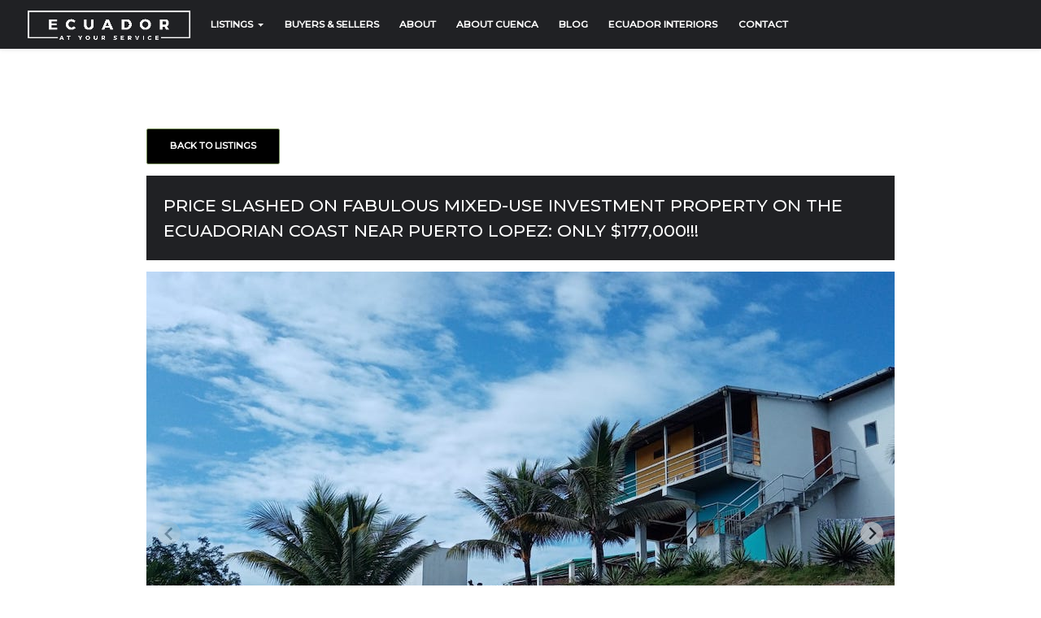

--- FILE ---
content_type: text/html; charset=UTF-8
request_url: https://ecuadoratyourservice.com/listing/79
body_size: 9707
content:
<!DOCTYPE html>
<html lang="en">
<head>

    <!-- Meta -->
    <meta http-equiv="Content-Type" content="text/html; charset=UTF-8" />
    <meta name="viewport" content="width=device-width, initial-scale=1" />
    <meta name="turbo-visit-control" content="disable" />

    <!-- Title -->
    <title>Listing Single</title>

    <!-- Favicons -->
    <link rel="shortcut icon" href="https://ecuadoratyourservice.com/themes/chata/assets/img/favicon.png">

    <!-- CSS Plugins -->
    <link rel="stylesheet" href="https://ecuadoratyourservice.com/themes/chata/assets/plugins/bootstrap/dist/css/bootstrap.min.css" />
    <link rel="stylesheet" href="https://ecuadoratyourservice.com/themes/chata/assets/plugins/slick-carousel/slick/slick.css" />
    <link rel="stylesheet" href="https://ecuadoratyourservice.com/themes/chata/assets/plugins/animate.css/animate.min.css" />
    <link rel="stylesheet" href="https://ecuadoratyourservice.com/themes/chata/assets/plugins/animsition/dist/css/animsition.min.css" />
    <link rel="stylesheet" href="https://ecuadoratyourservice.com/themes/chata/assets/plugins/photoswipe/dist/photoswipe.css" />
    <link rel="stylesheet" href="https://ecuadoratyourservice.com/themes/chata/assets/plugins/photoswipe/dist/default-skin/default-skin.css" />

    <!-- CSS Icons -->
    <link rel="stylesheet" href="https://ecuadoratyourservice.com/themes/chata/assets/css/themify-icons.css" />
    <link rel="stylesheet" href="https://ecuadoratyourservice.com/themes/chata/assets/plugins/font-awesome/css/font-awesome.min.css" />

    <!-- CSS Theme -->
    <link id="theme" rel="stylesheet" href="https://ecuadoratyourservice.com/themes/chata/assets/css/themes/theme-custom.css" />

    <!-- Listing Title Font -->
    <link href="https://fonts.googleapis.com/css2?family=Economica&display=swap" rel="stylesheet">

    <link rel="stylesheet" href="https://cdn.jsdelivr.net/npm/@splidejs/splide@latest/dist/css/splide.min.css">
</head>

<body class="header-horizontal light-overlay">

<!-- Body Wrapper -->
<!--class="animsition" to toggle overlay-->
<div id="body-wrapper">

    <!-- Header -->
<style>
    #navigation-main > ul > li > div > a {
        font-size: 12px;
    }
    @media only screen and (max-width: 768px) {
        ul.nav.nav-main-horizontal > li > a {
            color: white;
        }

        #header > nav.module.module-language > ul > li > a {
            color: #1a1a1d !important;
        }

        #header-logo {
            display: none;
        }

    }
</style>
<header id="header" class="header-horizontal dark">

    <!-- Module - Navigation -->
    <nav id="navigation-main" class="module module-nav justify-content-center">
        <ul class="nav nav-main-horizontal">
            <li>
                <a href="/">
                    <img id="header-logo" src="https://ecuadoratyourservice.com/themes/chata/assets/img/logo-light.png" width="200" alt="">
                </a>
            </li>
            <li class="nav-item dropdown">
                <a class="nav-link dropdown-toggle" href="#" id="listingsDropdown" role="button" data-toggle="dropdown" aria-haspopup="true" aria-expanded="false">
                    Listings
                </a>
                <div class="dropdown-menu" aria-labelledby="listingsDropdown">
                    <a class="dropdown-item" href="/#listing-header-text">Featured Listings</a>
                    <a class="dropdown-item" href="/listings">Current Listings</a>
                    <a class="dropdown-item" href="/sold-archives">Recently Sold</a>
                </div>
            </li>
            <li><a href="/buyers">Buyers & Sellers</a></li>
            <li><a href="/ashley-rogers">About</a></li>
            <li><a href="/about-cuenca">About Cuenca</a></li>
            <li><a href="/blog">Blog</a></li>
            <li><a href="/ecuador-interiors">Ecuador Interiors</a></li>
            <li><a href="/contact">Contact</a></li>
        </ul>
        <div class="selector"></div>
    </nav>

    <!-- Module - Language -->
    <nav class="module module-language mr-3">
        <ul class="nav nav-main-horizontal nav-language translation-links">
            <li>
                <div id="google_translate_element"></div>
            </li>
        </ul>
    </nav>

    <!-- Module - Navigation Toggle -->
    <div class="module module-nav-toggle">
        <a href="#" id="nav-toggle" class="nav-toggle"><span></span><span></span><span></span><span></span></a>
    </div>

</header>
<!-- Header / End -->
    


<!-- Content -->
<div id="content">

    <!-- Section / Details -->
    <section id="details" class="section section-details pb-0">

        <div class="container">
            <div class="row">
                <div class="col-lg-10 push-lg-1">
                    <div class="row">
                        <div class="col-12">
                            <a style="background: black;" href="/listings" class="btn btn-primary mb-3"><span>Back to Listings</span></a>
                                                    </div>
                    </div>
                    <h4 style="text-transform: uppercase;" class="mb-0 bg-dark text-white p-4">PRICE SLASHED ON FABULOUS MIXED-USE INVESTMENT PROPERTY ON THE ECUADORIAN COAST NEAR PUERTO LOPEZ: ONLY $177,000!!!</h4>
                    <style>

                        .splide__slide img {
                            display: block;
                            margin-left: auto;
                            margin-right: auto;
                            max-height: 690px;
                            height: auto;
                        }
                        /*.splide__slide img {*/
                        /*    width: 920px;*/
                        /*    height: 690px;*/
                        /*}*/
                    </style>
                                            <div id="primary-slider" class="splide mt-3">
                            <div class="splide__track">
                                <ul class="splide__list">
                                                                                                                <li class="splide__slide">
                                            <img src="https://ecuadoratyourservice.com/storage/app/uploads/public/646/7c5/577/6467c5577da32709680038.jpg">
                                        </li>
                                                                            <li class="splide__slide">
                                            <img src="https://ecuadoratyourservice.com/storage/app/uploads/public/646/7c5/55b/6467c555b1915826974211.jpg">
                                        </li>
                                                                            <li class="splide__slide">
                                            <img src="https://ecuadoratyourservice.com/storage/app/uploads/public/646/7c5/56c/6467c556cda02184886191.jpg">
                                        </li>
                                                                            <li class="splide__slide">
                                            <img src="https://ecuadoratyourservice.com/storage/app/uploads/public/646/7c5/597/6467c55972328156975427.jpg">
                                        </li>
                                                                            <li class="splide__slide">
                                            <img src="https://ecuadoratyourservice.com/storage/app/uploads/public/646/7c5/554/6467c5554c3a8856688127.jpg">
                                        </li>
                                                                            <li class="splide__slide">
                                            <img src="https://ecuadoratyourservice.com/storage/app/uploads/public/646/7c5/551/6467c5551454d157978004.jpg">
                                        </li>
                                                                            <li class="splide__slide">
                                            <img src="https://ecuadoratyourservice.com/storage/app/uploads/public/613/ba7/f06/613ba7f06f29c300898809.jpg">
                                        </li>
                                                                            <li class="splide__slide">
                                            <img src="https://ecuadoratyourservice.com/storage/app/uploads/public/613/ba7/f03/613ba7f03bf02172478731.jpg">
                                        </li>
                                                                            <li class="splide__slide">
                                            <img src="https://ecuadoratyourservice.com/storage/app/uploads/public/646/7c5/580/6467c558035ba648177681.jpg">
                                        </li>
                                                                            <li class="splide__slide">
                                            <img src="https://ecuadoratyourservice.com/storage/app/uploads/public/613/ba7/f75/613ba7f75e9d2744831616.jpg">
                                        </li>
                                                                            <li class="splide__slide">
                                            <img src="https://ecuadoratyourservice.com/storage/app/uploads/public/647/11b/0e9/64711b0e9d10f236125349.jpg">
                                        </li>
                                                                            <li class="splide__slide">
                                            <img src="https://ecuadoratyourservice.com/storage/app/uploads/public/613/ba7/f17/613ba7f17f570438398619.jpg">
                                        </li>
                                                                            <li class="splide__slide">
                                            <img src="https://ecuadoratyourservice.com/storage/app/uploads/public/647/11b/0fa/64711b0fa9d2a412019179.jpg">
                                        </li>
                                                                            <li class="splide__slide">
                                            <img src="https://ecuadoratyourservice.com/storage/app/uploads/public/646/7c5/558/6467c5558d739449231572.jpg">
                                        </li>
                                                                            <li class="splide__slide">
                                            <img src="https://ecuadoratyourservice.com/storage/app/uploads/public/646/7c5/561/6467c5561d1da649496298.jpg">
                                        </li>
                                                                            <li class="splide__slide">
                                            <img src="https://ecuadoratyourservice.com/storage/app/uploads/public/646/7c5/548/6467c5548a4e0213038203.jpg">
                                        </li>
                                                                            <li class="splide__slide">
                                            <img src="https://ecuadoratyourservice.com/storage/app/uploads/public/646/7c5/55c/6467c555cbcbc894506363.jpg">
                                        </li>
                                                                            <li class="splide__slide">
                                            <img src="https://ecuadoratyourservice.com/storage/app/uploads/public/646/7c5/54e/6467c554ecd43362555441.jpg">
                                        </li>
                                                                            <li class="splide__slide">
                                            <img src="https://ecuadoratyourservice.com/storage/app/uploads/public/613/ba7/f88/613ba7f8873ce434489990.jpg">
                                        </li>
                                                                            <li class="splide__slide">
                                            <img src="https://ecuadoratyourservice.com/storage/app/uploads/public/646/7c5/548/6467c5548a0a0073907657.jpg">
                                        </li>
                                                                            <li class="splide__slide">
                                            <img src="https://ecuadoratyourservice.com/storage/app/uploads/public/647/11a/6fc/64711a6fc121f009183096.jpg">
                                        </li>
                                                                            <li class="splide__slide">
                                            <img src="https://ecuadoratyourservice.com/storage/app/uploads/public/647/11a/6fd/64711a6fdf16a294817189.jpg">
                                        </li>
                                                                            <li class="splide__slide">
                                            <img src="https://ecuadoratyourservice.com/storage/app/uploads/public/646/7c5/569/6467c5569e84e184076796.jpg">
                                        </li>
                                                                            <li class="splide__slide">
                                            <img src="https://ecuadoratyourservice.com/storage/app/uploads/public/613/ba7/f3e/613ba7f3ef324438046453.jpg">
                                        </li>
                                                                            <li class="splide__slide">
                                            <img src="https://ecuadoratyourservice.com/storage/app/uploads/public/646/7c5/564/6467c5564bdd5455507468.jpg">
                                        </li>
                                                                            <li class="splide__slide">
                                            <img src="https://ecuadoratyourservice.com/storage/app/uploads/public/646/7c5/57b/6467c557beba4464822981.jpg">
                                        </li>
                                                                            <li class="splide__slide">
                                            <img src="https://ecuadoratyourservice.com/storage/app/uploads/public/646/7c5/585/6467c55850f8e956197804.jpg">
                                        </li>
                                                                            <li class="splide__slide">
                                            <img src="https://ecuadoratyourservice.com/storage/app/uploads/public/647/11a/aa3/64711aaa3fcf9667615355.jpg">
                                        </li>
                                                                            <li class="splide__slide">
                                            <img src="https://ecuadoratyourservice.com/storage/app/uploads/public/647/11a/b1d/64711ab1dc6bd761188304.jpg">
                                        </li>
                                                                            <li class="splide__slide">
                                            <img src="https://ecuadoratyourservice.com/storage/app/uploads/public/647/11a/aa5/64711aaa58fef433968234.jpg">
                                        </li>
                                                                            <li class="splide__slide">
                                            <img src="https://ecuadoratyourservice.com/storage/app/uploads/public/647/11a/b01/64711ab012fc1896838821.jpg">
                                        </li>
                                                                            <li class="splide__slide">
                                            <img src="https://ecuadoratyourservice.com/storage/app/uploads/public/647/11a/aa7/64711aaa729c3185768688.jpg">
                                        </li>
                                                                            <li class="splide__slide">
                                            <img src="https://ecuadoratyourservice.com/storage/app/uploads/public/647/11a/b0f/64711ab0f16f4731761935.jpg">
                                        </li>
                                                                            <li class="splide__slide">
                                            <img src="https://ecuadoratyourservice.com/storage/app/uploads/public/647/11a/aa8/64711aaa8b91b410092296.jpg">
                                        </li>
                                                                            <li class="splide__slide">
                                            <img src="https://ecuadoratyourservice.com/storage/app/uploads/public/647/11a/afd/64711aafd3bae503041417.jpg">
                                        </li>
                                                                            <li class="splide__slide">
                                            <img src="https://ecuadoratyourservice.com/storage/app/uploads/public/647/11a/aaa/64711aaaa6cad404623974.jpg">
                                        </li>
                                                                            <li class="splide__slide">
                                            <img src="https://ecuadoratyourservice.com/storage/app/uploads/public/647/11a/aab/64711aaabe67e812533549.jpg">
                                        </li>
                                                                            <li class="splide__slide">
                                            <img src="https://ecuadoratyourservice.com/storage/app/uploads/public/647/11a/aad/64711aaad8c02572592935.jpg">
                                        </li>
                                                                            <li class="splide__slide">
                                            <img src="https://ecuadoratyourservice.com/storage/app/uploads/public/647/11a/ae6/64711aae62483085656965.jpg">
                                        </li>
                                                                            <li class="splide__slide">
                                            <img src="https://ecuadoratyourservice.com/storage/app/uploads/public/647/11a/ab1/64711aab19de3876501188.jpg">
                                        </li>
                                                                            <li class="splide__slide">
                                            <img src="https://ecuadoratyourservice.com/storage/app/uploads/public/647/11a/ab4/64711aab4d150746512005.jpg">
                                        </li>
                                                                            <li class="splide__slide">
                                            <img src="https://ecuadoratyourservice.com/storage/app/uploads/public/647/11a/ae1/64711aae19927580015980.jpg">
                                        </li>
                                                                            <li class="splide__slide">
                                            <img src="https://ecuadoratyourservice.com/storage/app/uploads/public/647/11a/ae4/64711aae4aae1891405593.jpg">
                                        </li>
                                                                            <li class="splide__slide">
                                            <img src="https://ecuadoratyourservice.com/storage/app/uploads/public/647/11a/b0d/64711ab0dc399857458375.jpg">
                                        </li>
                                                                            <li class="splide__slide">
                                            <img src="https://ecuadoratyourservice.com/storage/app/uploads/public/647/11a/ae9/64711aae92952190519380.jpg">
                                        </li>
                                                                            <li class="splide__slide">
                                            <img src="https://ecuadoratyourservice.com/storage/app/uploads/public/647/11a/b1c/64711ab1c7fd7921720650.jpg">
                                        </li>
                                                                            <li class="splide__slide">
                                            <img src="https://ecuadoratyourservice.com/storage/app/uploads/public/647/11a/b09/64711ab09a2f5957669406.jpg">
                                        </li>
                                                                            <li class="splide__slide">
                                            <img src="https://ecuadoratyourservice.com/storage/app/uploads/public/647/11a/b1a/64711ab1a2bc5235383628.jpg">
                                        </li>
                                                                            <li class="splide__slide">
                                            <img src="https://ecuadoratyourservice.com/storage/app/uploads/public/647/11a/b13/64711ab1303c3460620679.jpg">
                                        </li>
                                                                            <li class="splide__slide">
                                            <img src="https://ecuadoratyourservice.com/storage/app/uploads/public/647/11b/0dc/64711b0dcc272345983389.jpg">
                                        </li>
                                                                            <li class="splide__slide">
                                            <img src="https://ecuadoratyourservice.com/storage/app/uploads/public/647/11b/0e4/64711b0e4defa494987065.jpg">
                                        </li>
                                                                            <li class="splide__slide">
                                            <img src="https://ecuadoratyourservice.com/storage/app/uploads/public/647/11b/0e0/64711b0e0dd3b068190335.jpg">
                                        </li>
                                                                            <li class="splide__slide">
                                            <img src="https://ecuadoratyourservice.com/storage/app/uploads/public/647/11b/0f1/64711b0f1b171341922771.jpg">
                                        </li>
                                                                            <li class="splide__slide">
                                            <img src="https://ecuadoratyourservice.com/storage/app/uploads/public/647/11b/0f6/64711b0f61986276015617.jpg">
                                        </li>
                                                                            <li class="splide__slide">
                                            <img src="https://ecuadoratyourservice.com/storage/app/uploads/public/647/11b/12f/64711b12f22c6106605036.jpeg">
                                        </li>
                                                                            <li class="splide__slide">
                                            <img src="https://ecuadoratyourservice.com/storage/app/uploads/public/647/11b/101/64711b101e3df599797219.jpeg">
                                        </li>
                                                                            <li class="splide__slide">
                                            <img src="https://ecuadoratyourservice.com/storage/app/uploads/public/647/11b/105/64711b10530f2277744215.jpg">
                                        </li>
                                                                            <li class="splide__slide">
                                            <img src="https://ecuadoratyourservice.com/storage/app/uploads/public/647/11b/109/64711b109f886553349790.jpeg">
                                        </li>
                                                                            <li class="splide__slide">
                                            <img src="https://ecuadoratyourservice.com/storage/app/uploads/public/647/11b/10d/64711b10d84d6235115444.jpg">
                                        </li>
                                                                            <li class="splide__slide">
                                            <img src="https://ecuadoratyourservice.com/storage/app/uploads/public/647/11b/114/64711b114a0ae259803583.jpg">
                                        </li>
                                                                            <li class="splide__slide">
                                            <img src="https://ecuadoratyourservice.com/storage/app/uploads/public/647/11f/ee3/64711fee385e3222000718.jpeg">
                                        </li>
                                                                            <li class="splide__slide">
                                            <img src="https://ecuadoratyourservice.com/storage/app/uploads/public/647/11b/117/64711b117f995078159495.jpg">
                                        </li>
                                                                            <li class="splide__slide">
                                            <img src="https://ecuadoratyourservice.com/storage/app/uploads/public/647/11b/131/64711b131bdcc539510333.jpg">
                                        </li>
                                                                            <li class="splide__slide">
                                            <img src="https://ecuadoratyourservice.com/storage/app/uploads/public/647/11b/133/64711b1335d2d424282314.jpeg">
                                        </li>
                                                                            <li class="splide__slide">
                                            <img src="https://ecuadoratyourservice.com/storage/app/uploads/public/647/11b/145/64711b1456a4e066350862.jpg">
                                        </li>
                                                                            <li class="splide__slide">
                                            <img src="https://ecuadoratyourservice.com/storage/app/uploads/public/647/11b/139/64711b139b80f604791411.jpeg">
                                        </li>
                                                                            <li class="splide__slide">
                                            <img src="https://ecuadoratyourservice.com/storage/app/uploads/public/647/11b/0e8/64711b0e8f1ca593653513.jpg">
                                        </li>
                                                                            <li class="splide__slide">
                                            <img src="https://ecuadoratyourservice.com/storage/app/uploads/public/647/11b/13c/64711b13cd02d877759524.jpg">
                                        </li>
                                                                    </ul>
                            </div>
                        </div>
                        <div id="secondary-slider" class="splide" style="margin-top: 11px;">
                            <div class="splide__track">
                                <ul class="splide__list">
                                                                                                                <li class="splide__slide">
                                            <img src="https://ecuadoratyourservice.com/storage/app/uploads/public/646/7c5/577/6467c5577da32709680038.jpg">
                                        </li>
                                                                            <li class="splide__slide">
                                            <img src="https://ecuadoratyourservice.com/storage/app/uploads/public/646/7c5/55b/6467c555b1915826974211.jpg">
                                        </li>
                                                                            <li class="splide__slide">
                                            <img src="https://ecuadoratyourservice.com/storage/app/uploads/public/646/7c5/56c/6467c556cda02184886191.jpg">
                                        </li>
                                                                            <li class="splide__slide">
                                            <img src="https://ecuadoratyourservice.com/storage/app/uploads/public/646/7c5/597/6467c55972328156975427.jpg">
                                        </li>
                                                                            <li class="splide__slide">
                                            <img src="https://ecuadoratyourservice.com/storage/app/uploads/public/646/7c5/554/6467c5554c3a8856688127.jpg">
                                        </li>
                                                                            <li class="splide__slide">
                                            <img src="https://ecuadoratyourservice.com/storage/app/uploads/public/646/7c5/551/6467c5551454d157978004.jpg">
                                        </li>
                                                                            <li class="splide__slide">
                                            <img src="https://ecuadoratyourservice.com/storage/app/uploads/public/613/ba7/f06/613ba7f06f29c300898809.jpg">
                                        </li>
                                                                            <li class="splide__slide">
                                            <img src="https://ecuadoratyourservice.com/storage/app/uploads/public/613/ba7/f03/613ba7f03bf02172478731.jpg">
                                        </li>
                                                                            <li class="splide__slide">
                                            <img src="https://ecuadoratyourservice.com/storage/app/uploads/public/646/7c5/580/6467c558035ba648177681.jpg">
                                        </li>
                                                                            <li class="splide__slide">
                                            <img src="https://ecuadoratyourservice.com/storage/app/uploads/public/613/ba7/f75/613ba7f75e9d2744831616.jpg">
                                        </li>
                                                                            <li class="splide__slide">
                                            <img src="https://ecuadoratyourservice.com/storage/app/uploads/public/647/11b/0e9/64711b0e9d10f236125349.jpg">
                                        </li>
                                                                            <li class="splide__slide">
                                            <img src="https://ecuadoratyourservice.com/storage/app/uploads/public/613/ba7/f17/613ba7f17f570438398619.jpg">
                                        </li>
                                                                            <li class="splide__slide">
                                            <img src="https://ecuadoratyourservice.com/storage/app/uploads/public/647/11b/0fa/64711b0fa9d2a412019179.jpg">
                                        </li>
                                                                            <li class="splide__slide">
                                            <img src="https://ecuadoratyourservice.com/storage/app/uploads/public/646/7c5/558/6467c5558d739449231572.jpg">
                                        </li>
                                                                            <li class="splide__slide">
                                            <img src="https://ecuadoratyourservice.com/storage/app/uploads/public/646/7c5/561/6467c5561d1da649496298.jpg">
                                        </li>
                                                                            <li class="splide__slide">
                                            <img src="https://ecuadoratyourservice.com/storage/app/uploads/public/646/7c5/548/6467c5548a4e0213038203.jpg">
                                        </li>
                                                                            <li class="splide__slide">
                                            <img src="https://ecuadoratyourservice.com/storage/app/uploads/public/646/7c5/55c/6467c555cbcbc894506363.jpg">
                                        </li>
                                                                            <li class="splide__slide">
                                            <img src="https://ecuadoratyourservice.com/storage/app/uploads/public/646/7c5/54e/6467c554ecd43362555441.jpg">
                                        </li>
                                                                            <li class="splide__slide">
                                            <img src="https://ecuadoratyourservice.com/storage/app/uploads/public/613/ba7/f88/613ba7f8873ce434489990.jpg">
                                        </li>
                                                                            <li class="splide__slide">
                                            <img src="https://ecuadoratyourservice.com/storage/app/uploads/public/646/7c5/548/6467c5548a0a0073907657.jpg">
                                        </li>
                                                                            <li class="splide__slide">
                                            <img src="https://ecuadoratyourservice.com/storage/app/uploads/public/647/11a/6fc/64711a6fc121f009183096.jpg">
                                        </li>
                                                                            <li class="splide__slide">
                                            <img src="https://ecuadoratyourservice.com/storage/app/uploads/public/647/11a/6fd/64711a6fdf16a294817189.jpg">
                                        </li>
                                                                            <li class="splide__slide">
                                            <img src="https://ecuadoratyourservice.com/storage/app/uploads/public/646/7c5/569/6467c5569e84e184076796.jpg">
                                        </li>
                                                                            <li class="splide__slide">
                                            <img src="https://ecuadoratyourservice.com/storage/app/uploads/public/613/ba7/f3e/613ba7f3ef324438046453.jpg">
                                        </li>
                                                                            <li class="splide__slide">
                                            <img src="https://ecuadoratyourservice.com/storage/app/uploads/public/646/7c5/564/6467c5564bdd5455507468.jpg">
                                        </li>
                                                                            <li class="splide__slide">
                                            <img src="https://ecuadoratyourservice.com/storage/app/uploads/public/646/7c5/57b/6467c557beba4464822981.jpg">
                                        </li>
                                                                            <li class="splide__slide">
                                            <img src="https://ecuadoratyourservice.com/storage/app/uploads/public/646/7c5/585/6467c55850f8e956197804.jpg">
                                        </li>
                                                                            <li class="splide__slide">
                                            <img src="https://ecuadoratyourservice.com/storage/app/uploads/public/647/11a/aa3/64711aaa3fcf9667615355.jpg">
                                        </li>
                                                                            <li class="splide__slide">
                                            <img src="https://ecuadoratyourservice.com/storage/app/uploads/public/647/11a/b1d/64711ab1dc6bd761188304.jpg">
                                        </li>
                                                                            <li class="splide__slide">
                                            <img src="https://ecuadoratyourservice.com/storage/app/uploads/public/647/11a/aa5/64711aaa58fef433968234.jpg">
                                        </li>
                                                                            <li class="splide__slide">
                                            <img src="https://ecuadoratyourservice.com/storage/app/uploads/public/647/11a/b01/64711ab012fc1896838821.jpg">
                                        </li>
                                                                            <li class="splide__slide">
                                            <img src="https://ecuadoratyourservice.com/storage/app/uploads/public/647/11a/aa7/64711aaa729c3185768688.jpg">
                                        </li>
                                                                            <li class="splide__slide">
                                            <img src="https://ecuadoratyourservice.com/storage/app/uploads/public/647/11a/b0f/64711ab0f16f4731761935.jpg">
                                        </li>
                                                                            <li class="splide__slide">
                                            <img src="https://ecuadoratyourservice.com/storage/app/uploads/public/647/11a/aa8/64711aaa8b91b410092296.jpg">
                                        </li>
                                                                            <li class="splide__slide">
                                            <img src="https://ecuadoratyourservice.com/storage/app/uploads/public/647/11a/afd/64711aafd3bae503041417.jpg">
                                        </li>
                                                                            <li class="splide__slide">
                                            <img src="https://ecuadoratyourservice.com/storage/app/uploads/public/647/11a/aaa/64711aaaa6cad404623974.jpg">
                                        </li>
                                                                            <li class="splide__slide">
                                            <img src="https://ecuadoratyourservice.com/storage/app/uploads/public/647/11a/aab/64711aaabe67e812533549.jpg">
                                        </li>
                                                                            <li class="splide__slide">
                                            <img src="https://ecuadoratyourservice.com/storage/app/uploads/public/647/11a/aad/64711aaad8c02572592935.jpg">
                                        </li>
                                                                            <li class="splide__slide">
                                            <img src="https://ecuadoratyourservice.com/storage/app/uploads/public/647/11a/ae6/64711aae62483085656965.jpg">
                                        </li>
                                                                            <li class="splide__slide">
                                            <img src="https://ecuadoratyourservice.com/storage/app/uploads/public/647/11a/ab1/64711aab19de3876501188.jpg">
                                        </li>
                                                                            <li class="splide__slide">
                                            <img src="https://ecuadoratyourservice.com/storage/app/uploads/public/647/11a/ab4/64711aab4d150746512005.jpg">
                                        </li>
                                                                            <li class="splide__slide">
                                            <img src="https://ecuadoratyourservice.com/storage/app/uploads/public/647/11a/ae1/64711aae19927580015980.jpg">
                                        </li>
                                                                            <li class="splide__slide">
                                            <img src="https://ecuadoratyourservice.com/storage/app/uploads/public/647/11a/ae4/64711aae4aae1891405593.jpg">
                                        </li>
                                                                            <li class="splide__slide">
                                            <img src="https://ecuadoratyourservice.com/storage/app/uploads/public/647/11a/b0d/64711ab0dc399857458375.jpg">
                                        </li>
                                                                            <li class="splide__slide">
                                            <img src="https://ecuadoratyourservice.com/storage/app/uploads/public/647/11a/ae9/64711aae92952190519380.jpg">
                                        </li>
                                                                            <li class="splide__slide">
                                            <img src="https://ecuadoratyourservice.com/storage/app/uploads/public/647/11a/b1c/64711ab1c7fd7921720650.jpg">
                                        </li>
                                                                            <li class="splide__slide">
                                            <img src="https://ecuadoratyourservice.com/storage/app/uploads/public/647/11a/b09/64711ab09a2f5957669406.jpg">
                                        </li>
                                                                            <li class="splide__slide">
                                            <img src="https://ecuadoratyourservice.com/storage/app/uploads/public/647/11a/b1a/64711ab1a2bc5235383628.jpg">
                                        </li>
                                                                            <li class="splide__slide">
                                            <img src="https://ecuadoratyourservice.com/storage/app/uploads/public/647/11a/b13/64711ab1303c3460620679.jpg">
                                        </li>
                                                                            <li class="splide__slide">
                                            <img src="https://ecuadoratyourservice.com/storage/app/uploads/public/647/11b/0dc/64711b0dcc272345983389.jpg">
                                        </li>
                                                                            <li class="splide__slide">
                                            <img src="https://ecuadoratyourservice.com/storage/app/uploads/public/647/11b/0e4/64711b0e4defa494987065.jpg">
                                        </li>
                                                                            <li class="splide__slide">
                                            <img src="https://ecuadoratyourservice.com/storage/app/uploads/public/647/11b/0e0/64711b0e0dd3b068190335.jpg">
                                        </li>
                                                                            <li class="splide__slide">
                                            <img src="https://ecuadoratyourservice.com/storage/app/uploads/public/647/11b/0f1/64711b0f1b171341922771.jpg">
                                        </li>
                                                                            <li class="splide__slide">
                                            <img src="https://ecuadoratyourservice.com/storage/app/uploads/public/647/11b/0f6/64711b0f61986276015617.jpg">
                                        </li>
                                                                            <li class="splide__slide">
                                            <img src="https://ecuadoratyourservice.com/storage/app/uploads/public/647/11b/12f/64711b12f22c6106605036.jpeg">
                                        </li>
                                                                            <li class="splide__slide">
                                            <img src="https://ecuadoratyourservice.com/storage/app/uploads/public/647/11b/101/64711b101e3df599797219.jpeg">
                                        </li>
                                                                            <li class="splide__slide">
                                            <img src="https://ecuadoratyourservice.com/storage/app/uploads/public/647/11b/105/64711b10530f2277744215.jpg">
                                        </li>
                                                                            <li class="splide__slide">
                                            <img src="https://ecuadoratyourservice.com/storage/app/uploads/public/647/11b/109/64711b109f886553349790.jpeg">
                                        </li>
                                                                            <li class="splide__slide">
                                            <img src="https://ecuadoratyourservice.com/storage/app/uploads/public/647/11b/10d/64711b10d84d6235115444.jpg">
                                        </li>
                                                                            <li class="splide__slide">
                                            <img src="https://ecuadoratyourservice.com/storage/app/uploads/public/647/11b/114/64711b114a0ae259803583.jpg">
                                        </li>
                                                                            <li class="splide__slide">
                                            <img src="https://ecuadoratyourservice.com/storage/app/uploads/public/647/11f/ee3/64711fee385e3222000718.jpeg">
                                        </li>
                                                                            <li class="splide__slide">
                                            <img src="https://ecuadoratyourservice.com/storage/app/uploads/public/647/11b/117/64711b117f995078159495.jpg">
                                        </li>
                                                                            <li class="splide__slide">
                                            <img src="https://ecuadoratyourservice.com/storage/app/uploads/public/647/11b/131/64711b131bdcc539510333.jpg">
                                        </li>
                                                                            <li class="splide__slide">
                                            <img src="https://ecuadoratyourservice.com/storage/app/uploads/public/647/11b/133/64711b1335d2d424282314.jpeg">
                                        </li>
                                                                            <li class="splide__slide">
                                            <img src="https://ecuadoratyourservice.com/storage/app/uploads/public/647/11b/145/64711b1456a4e066350862.jpg">
                                        </li>
                                                                            <li class="splide__slide">
                                            <img src="https://ecuadoratyourservice.com/storage/app/uploads/public/647/11b/139/64711b139b80f604791411.jpeg">
                                        </li>
                                                                            <li class="splide__slide">
                                            <img src="https://ecuadoratyourservice.com/storage/app/uploads/public/647/11b/0e8/64711b0e8f1ca593653513.jpg">
                                        </li>
                                                                            <li class="splide__slide">
                                            <img src="https://ecuadoratyourservice.com/storage/app/uploads/public/647/11b/13c/64711b13cd02d877759524.jpg">
                                        </li>
                                                                    </ul>
                            </div>
                        </div>
                    
                    <div class="row lead mt-5">
                        <div class="col-md-6">
                            <dl class="row">

                                <dt class="col-sm-6">Price:</dt>
                                <dt class="col-sm-6">
                                    <p class="lead">$177,000</p>
                                </dt>
                                <dt class="col-sm-6">Location:</dt>
                                <dt class="col-sm-6">
                                    <p class="lead">
                                        Puerto Lopez, Ecuador
                                    </p>
                                </dt>

                            </dl>
                        </div>
                        <div class="col-md-6">
                            <dl class="row">
                                <dt class="col-sm-6">Bedrooms:</dt>
                                <dt class="col-sm-6">
                                    <p class="lead">12</p>
                                </dt>
                                <dt class="col-sm-6">Bathrooms:</dt>
                                <dt class="col-sm-6">
                                    <p class="lead">
                                        11
                                    </p>
                                </dt>
                            </dl>
                        </div>
                        <div class="col-md-6">
                            <dl class="row">
                                <dt class="col-sm-6">Listing No.</dt>
                                <dt class="col-sm-6">
                                    <p class="lead">79</p>
                                </dt>
                            </dl>
                        </div>
                    </div>
                    <hr class="hr-sm">

                </div>
            </div>
        </div>
    </section>


    <!-- Section -->
    <section class="section" style="padding-top: 0px !important;">
        <div class="container">
            <div class="row align-items-center" data-local-scroll>
                <div class="col-lg-10 push-lg-1">

                    <style>
                        p {
                            color: black;
                            font-family: "Open Sans", sans-serif;
                            font-size: 17px;
                        }
                    </style>
                    <div class="mt-4"></div>
                    <p>This fabulous mixed-use investment property on the Ecuadorian Coast near Puerto Lopez is a slice of paradise and the perfect property for an investor or entrepreneur looking for a space to live, work and even make money. Known as the "Quinta Oasis," this tranquil, exclusive property sits on 4,200 square meters of land (about an acre) and consists of 3 fully furnished homes and one owner's penthouse, a caretakers studio apartment in the main building, 3 mini-suites with private entrances and private bathrooms poolside, a one-bedroom studio apartment; and a large bodega, storage area or workshop building. &nbsp;And, now it's been reduced for a quick sale to $177,000 -- an unbelievable bargain for a large coastal complex.</p><p>There is enough open land to build additional small homes for Airbnb rentals or vacation income, or this land alternatively could be used to create organic vegetable gardens to make the property completely self-sustaining. Already on the property are avocado, banana, coconut, guava, cherimoya, maracuya, orange, lemon, guayaba, groselia, mango, mandarina, almond, palo santo, and assorted flowering plants and trees.&nbsp;</p><p>Amenities include a swimming pool, a pool bathroom with shower; a volleyball court, an open-air kitchen, grill and bar; a yoga studio, a community room with hammocks, a laundry and bodega, a fire pit for watching the amazing sunsets and private gated parking.&nbsp;</p><p>The Quinta is located high on a hill overlooking the Pacific Ocean in the Province of Manabí, known for its white-sand beaches, water sports, natural parks and seafood cuisine. &nbsp;The property is minutes away from the fishermen's village of Puerto Lopez, the surfing communities of Ayampe and Montañita -- Ecuador's surfing capital -- the archaeological site and healing waters of Agua Blanca, the whale watching expeditions of Puerto Lopez, and the Galapagos-like island of Isla de la Plata where you can see the famed blue-footed boobies. The property is conveniently located on the main Ruta del Sol coastal highway There is easy access to the airports of Guayaquil International Airport (3 hours away) and Manta for domestic flights (1.5 hours away).</p><p>All guest houses enjoy sliding glass doors to the balcony with ocean and mountain views, full kitchens, hot/cold water, tiled bathrooms, open living space, wood floors and ceilings, screened windows, ceiling fans in all rooms, garden areas, and organic keyhole gardens with herbs and vegetables.</p><p>Poolside mini-suites include two single beds, mini-refrigerators, private tiled bathrooms with hot/cold water, mountain and ocean views, ceiling fans and screened windows.</p><p>The complex was built in 2015. In 2020 the studio apartment in the garden was added. In 2020 the penthouse apartment in the two-story building was completed. Also in 2021, a spa and sauna in the pool area were added, a bar was built in the outdoor kitchen area, and another grill was added.</p><p>The property has a 12-foot designed brick wall surrounding the perimeters with a handmade wooden gate, night-time lighting, and solar lights on walkways and in social areas.</p><p>Quinta Oasis is ideal as a family villa, a retreat center, a co-housing/working community, a work-life space for digital nomads, a retirement haven for a group of friends, an intentional community, a vacation rental development, a yoga facility or many more options limited only by the buyer's imagination. Over the past 5 years, the owner has transformed the property from wild land to an inviting and tranquil retreat with all utilities (water, electric, fibre-optic Internet), its own transformer and security. Created as a space for the owners, who are psychologists, to host their clients, the Quinta has not yet reached its full income-producing potential.</p><p><strong>SUMMARY</strong></p><p><u>Total Land:&nbsp;</u></p><p>Approximately 4,200 square meters (1 acre) in the community of Rio Chico in the Puerto Lopez Canton in the Manabí Province of Ecuador. Conveniently located on La Ruta del Sol, the main coastal highway, the property is a 3-hour drive to the international airport in Guayaquil. There is still land to build additional homes, rental facilities or gardens to make this community completely self-sustaining.&nbsp;</p><p><u>Structures:</u></p><p>2 brick, single-floor homes two-bedroom, one bath each: 860 sq ft</p><p>1 brick, single-floor home two-bedroom, two-bath: 1,292 sq ft</p><p>1 brick studio apartment with kitchen and bathroom: 600 sq ft</p><p>1 penthouse apartment: 1,292 sq ft</p><p>1 studio caretaker apartment in the main building: 431 sq ft</p><p>3 mini-suites (no kitchen) with private entrance and private bathroom each: 173 sq ft</p><p>1 large bodega, storage or workshop building” 490 sq ft</p><p><u>Amenities:&nbsp;</u></p><p>Pool, pool bathroom, volleyball court, open-air kitchen, grill and bar; community room for yoga, hammocks, meetings, and fire pit. Utilities: potable water, electricity, private transformer, wireless internet, Direct TV or CNT connection available, pool pump room, septic tank, over-size cistern.&nbsp;</p><p>The listing price for this stunning mixed-use investment property on the Ecuadorian Coast near Puerto Lopez is unbelievably now only $177,000</p>

                                            <!-- Feature #1 -->
                        <div class="row">
                                                            <div class="col-lg-4">
                                    <div class="feature feature-1">
                                        <i class="icon icon-primary ti ti-arrow-circle-right"></i>
                                        <div class="feature-content">
                                            <h5 class="pt-3">Firepit</h5>
                                        </div>
                                    </div>
                                </div>
                                                            <div class="col-lg-4">
                                    <div class="feature feature-1">
                                        <i class="icon icon-primary ti ti-arrow-circle-right"></i>
                                        <div class="feature-content">
                                            <h5 class="pt-3">Swimming Pool</h5>
                                        </div>
                                    </div>
                                </div>
                                                            <div class="col-lg-4">
                                    <div class="feature feature-1">
                                        <i class="icon icon-primary ti ti-arrow-circle-right"></i>
                                        <div class="feature-content">
                                            <h5 class="pt-3">Volley Ball Court</h5>
                                        </div>
                                    </div>
                                </div>
                                                            <div class="col-lg-4">
                                    <div class="feature feature-1">
                                        <i class="icon icon-primary ti ti-arrow-circle-right"></i>
                                        <div class="feature-content">
                                            <h5 class="pt-3">Open Air Yoga Studio</h5>
                                        </div>
                                    </div>
                                </div>
                                                            <div class="col-lg-4">
                                    <div class="feature feature-1">
                                        <i class="icon icon-primary ti ti-arrow-circle-right"></i>
                                        <div class="feature-content">
                                            <h5 class="pt-3">Fabulous Ocean and Mountain Views</h5>
                                        </div>
                                    </div>
                                </div>
                                                            <div class="col-lg-4">
                                    <div class="feature feature-1">
                                        <i class="icon icon-primary ti ti-arrow-circle-right"></i>
                                        <div class="feature-content">
                                            <h5 class="pt-3">Meeting Rooms</h5>
                                        </div>
                                    </div>
                                </div>
                                                            <div class="col-lg-4">
                                    <div class="feature feature-1">
                                        <i class="icon icon-primary ti ti-arrow-circle-right"></i>
                                        <div class="feature-content">
                                            <h5 class="pt-3">Investment Vacation Rentals</h5>
                                        </div>
                                    </div>
                                </div>
                                                    </div>
                    


                </div>
            </div>
        </div>

    </section>

</div>
<!-- Content / End -->

    


    <!-- Footer -->
<footer style="background: black;" id="footer" class="text-white">
    <div class="container">
        <div class="row">
            <div class="col-md-4 text-center text-md-left mb-5 mb-md-0">
                <a href="index-light.html"><img src="https://ecuadoratyourservice.com/themes/chata/assets/img/logo-light.png" width="240" alt=""></a>
                <p class="mt-3 text-white">Winner Gringo Post Best Realtor <br> 2018-2019-2020-2021-2022-2023-2024-2025</p>
            </div>
            <div class="col-md-4">
                <div class="row pl-3 pr-3">
                    <div class="col-12">
                        <p class="text-white" style="margin-bottom: 0;">ASHLEY ROGERS</p>
                        <a style="margin-bottom: 0; color: white;" href="mailto:ashley@ecuadoratyourservice.com">
                            Ashley@ecuadoratyourservice.com
                        </a>
                        <p class="text-white" style="margin-bottom: 0;">Ecuador: 099-547-5116</p>
                        <p class="text-white" style="margin-bottom: 0;">North America: 917-503-0375</p>
                        <a href="/contact" style="background: #e7717d; border: none;" class="btn btn-primary btn-block"><span>CONTACT</span></a>
                    </div>
                </div>
            </div>
            <div class="col-md-4 pl-5 pr-5">
                <p class="text-white" style="margin-bottom: 0;">STAY CONNECTED</p>
                <p class="text-white" style="margin-bottom: 0;">Be the first to see new listings and get <br> tips on living your best life in Ecuador</p>
                <!-- Begin Mailchimp Signup Form -->
                <div>
                    <form action="https://ecuadoratyourservice.us14.list-manage.com/subscribe/post?u=cd93fc1fd60bdfd79de2c1566&amp;id=1cd6334ca9" method="post" id="mc-embedded-subscribe-form" name="mc-embedded-subscribe-form" class="validate" target="_blank" novalidate>
                        <div id="mc_embed_signup_scroll">
                            <div class="mc-field-group">
                                <input class="required email mt-2 form-control" placeholder="Your Email Address" type="email" value="" name="EMAIL" id="mce-EMAIL">
                            </div>
                            <div id="mce-responses" class="clear">
                                <div class="response" id="mce-error-response" style="display:none"></div>
                                <div class="response" id="mce-success-response" style="display:none"></div>
                            </div>    <!-- real people should not fill this in and expect good things - do not remove this or risk form bot signups-->
                            <div style="position: absolute; left: -5000px;" aria-hidden="true"><input type="text" name="b_cd93fc1fd60bdfd79de2c1566_1cd6334ca9" tabindex="-1" value=""></div>
                            <div class="clear mt-2">
                                <input type="submit" value="Sign Up" name="subscribe" class="btn btn-primary btn-block">
                            </div>
                            <div style="display: none;" id="google_translate_element"></div>
                        </div>
                    </form>
                </div>

                <!--End mc_embed_signup-->
            </div>
        </div>
        <div class="row align-items-center mt-5">
            <div class="col-12">
                <p class=" text-muted text-center">Copyright 2021 Ecuador At Your Service. All Rights Reserved.</p>
            </div>
        </div>
    </div>
</footer>
<!-- Footer / End -->
    <!-- Body Overlay -->
    <div id="body-overlay"></div>

</div>

<!-- Video Modal / Demo -->
<div class="modal modal-video fade" id="modalVideo" role="dialog">
    <button class="close dark" data-dismiss="modal"></button>
    <div class="modal-dialog" role="document">
        <div class="modal-content">
            <iframe height="500"></iframe>
        </div>
    </div>
</div>

<!-- JS Plugins -->
<script src="https://ecuadoratyourservice.com/themes/chata/assets/plugins/jquery/dist/jquery.min.js"></script>
<script src="https://ecuadoratyourservice.com/themes/chata/assets/plugins/animsition/dist/js/animsition.min.js"></script>
<script src="https://ecuadoratyourservice.com/themes/chata/assets/plugins/tether/dist/js/tether.min.js"></script>
<script src="https://ecuadoratyourservice.com/themes/chata/assets/plugins/bootstrap/dist/js/bootstrap.min.js"></script>
<script src="https://ecuadoratyourservice.com/themes/chata/assets/plugins/slick-carousel/slick/slick.min.js"></script>
<script src="https://ecuadoratyourservice.com/themes/chata/assets/plugins/jquery.appear/jquery.appear.js"></script>
<script src="https://ecuadoratyourservice.com/themes/chata/assets/plugins/jquery.scrollto/jquery.scrollTo.min.js"></script>
<script src="https://ecuadoratyourservice.com/themes/chata/assets/plugins/jquery.localscroll/jquery.localScroll.min.js"></script>
<script src="https://ecuadoratyourservice.com/themes/chata/assets/plugins/jquery-validation/dist/jquery.validate.min.js"></script>
<script src="https://ecuadoratyourservice.com/themes/chata/assets/plugins/waypoints/lib/jquery.waypoints.min.js"></script>
<script src="https://ecuadoratyourservice.com/themes/chata/assets/plugins/masonry-layout/dist/masonry.pkgd.min.js"></script>
<script src="https://ecuadoratyourservice.com/themes/chata/assets/plugins/imagesloaded/imagesloaded.pkgd.min.js"></script>
<script src="https://ecuadoratyourservice.com/themes/chata/assets/plugins/photoswipe/dist/photoswipe.min.js"></script>
<script src="https://ecuadoratyourservice.com/themes/chata/assets/plugins/photoswipe/dist/photoswipe-ui-default.min.js"></script>
<script src="https://ecuadoratyourservice.com/themes/chata/assets/plugins/twitter-fetcher/js/twitterFetcher_min.js"></script>

<!-- JS Core -->
<script src="https://ecuadoratyourservice.com/themes/chata/assets/js/core.min.js"></script>

<script type="text/javascript">
    function googleTranslateElementInit() {
        new google.translate.TranslateElement({pageLanguage: 'en', includedLanguages: 'es', layout: google.translate.TranslateElement.InlineLayout.HORIZONTAL}, 'google_translate_element');
    }
</script>

<script type="text/javascript" src="//translate.google.com/translate_a/element.js?cb=googleTranslateElementInit"></script>


<script src="/modules/system/assets/js/framework-extras.js"></script>
<link rel="stylesheet" property="stylesheet" href="/modules/system/assets/css/framework-extras.css">
<script src="https://cdn.jsdelivr.net/npm/@splidejs/splide@latest/dist/js/splide.min.js"></script>
<script>
    document.addEventListener( 'DOMContentLoaded', function () {
        var secondarySlider = new Splide( '#secondary-slider', {
            fixedWidth  : 200,
            height      : 120,
            gap         : 5,
            cover       : true,
            isNavigation: true,
            focus       : 'center',
            breakpoints : {
                '600': {
                    fixedWidth: 66,
                    height    : 40,
                }
            },
            pagination: false
        } ).mount();

        var primarySlider = new Splide( '#primary-slider', {
            type       : 'fade',
            heightRatio: 0.7,
            pagination : false,
            arrows     : true,
            cover      : false,
            autoHeight: true
        } ); // do not call mount() here.

        primarySlider.sync( secondarySlider ).mount();
    } );
</script>
</body>

</html>

--- FILE ---
content_type: text/css
request_url: https://ecuadoratyourservice.com/themes/chata/assets/css/themes/theme-custom.css
body_size: 142475
content:
/* -----------------------------------------------------------------------------

Chata - Modern Real Estate Template + E-Commerce

File:			Base SCSS File (Classic)
Version:        1.0
Last change:    16/06/17
Author:			Suelo

Table of Contents:

1. Setup
2. Basic
3. Header
-- 3.1 Header Horizontal
-- 3.2 Header Vertical
4. Content
-- 4.1 Blog
-- 4.2 Features
-- 4.3 Objects
-- 4.4 Other
-- 4.5 Page Title
-- 4.6 Plan
-- 4.7 Sections
5. Footer
6. Elements
-- 6.1 Alerts
-- 6.2 Backgrounds
-- 6.3 Badges
-- 6.4 Buttons
-- 6.5 Carousel
-- 6.6 Carousel
-- 6.7 Forms
-- 6.8 Icons
-- 6.9 Loader
-- 6.10 Modals
-- 6.11 Navigations
-- 6.12 Notification Bar
-- 6.13 Other
-- 6.14 Pagination
-- 6.15 Tooltips
-- 6.16 Typography
7. Widgets
8. Animations

-------------------------------------------------------------------------------- */
@import url("https://fonts.googleapis.com/css2?family=Montserrat:ital,wght@0,400;0,500;1,200&display=swap");
@import url("https://fonts.googleapis.com/css2?family=Open+Sans:wght@300&display=swap");
/* ----------------------------------------------------------------------------- */
/* --- 1. SETUP
/* ----------------------------------------------------------------------------- */
html {
    font-size: 14px;
}

@media only screen and (max-width: 575px) {
    html {
        font-size: 13px;
    }
}

body {
    position: relative;
    color: black;
    font-family: "Open Sans", sans-serif;
    line-height: 1.8;
    overflow-x: hidden;
    -webkit-font-smoothing: antialiased;
    -moz-osx-font-smoothing: grayscale;
}

body.panel-objects-open {
    overflow: hidden;
    height: 100%;
}

button, input {
    font-family: inherit;
}

a {
    color: #7b915e;
    -webkit-transition: all 0.2s ease-in-out;
    -moz-transition: all 0.2s ease-in-out;
    -o-transition: all 0.2s ease-in-out;
    transition: all 0.2s ease-in-out;
}

a:hover, a:focus {
    text-decoration: none;
    color: #8ba668;
}

a.link-inherit {
    color: inherit;
}

a.link-inherit:hover, a.link-inherit:focus {
    color: #7b915e;
}

a.link-reset {
    color: inherit;
}

a.link-reset:hover, a.link-reset:focus {
    color: inherit;
}

textarea:focus, input:focus, a:focus, a:visited, *:focus {
    outline: none;
}

iframe {
    border: none;
}

img {
    max-width: 100%;
    height: auto;
    -webkit-backface-visibility: hidden;
}

.page-content {
    *zoom: 1;
}

.page-content:after {
    content: "";
    display: table;
    clear: both;
}

.page-content > .page-main.left, .page-content > .page-sidebar.left {
    float: left;
}

@media only screen and (max-width: 767px) {
    .page-content > .page-main.left, .page-content > .page-sidebar.left {
        float: none;
    }
}

.page-content > .page-main.right, .page-content > .page-sidebar.right {
    float: right;
}

@media only screen and (max-width: 767px) {
    .page-content > .page-main.right, .page-content > .page-sidebar.right {
        float: none;
    }
}

.page-content > .page-main {
    width: 70%;
}

@media only screen and (max-width: 767px) {
    .page-content > .page-main {
        width: 100%;
        margin-bottom: 3rem;
    }
}

.page-content > .page-sidebar {
    width: 24%;
}

@media only screen and (max-width: 767px) {
    .page-content > .page-sidebar {
        width: 100%;
    }
}

.container-custom {
    margin-left: 12vw;
    margin-right: 12vw;
}

@media only screen and (max-width: 1500px) {
    .container-custom {
        margin-left: 4vw;
        margin-right: 4vw;
    }
}

.container-md {
    max-width: 780px;
}

::selection {
    background: #7b915e;
    color: #fff;
}

*::-moz-selection {
    background: #7b915e;
    color: #fff;
}

#body-wrapper {
    position: relative;
    z-index: 0;
}

/* ---------------------------------------------------------------------------- */
/* --- 2. BASICS
/* ----------------------------------------------------------------------------- */
.relative {
    position: relative;
    z-index: 2;
}

.block {
    display: block;
}

.dark {
    color: #fff;
}

.pull-up-0 {
    margin-top: -0px !important;
}

.pull-up-5 {
    margin-top: -5px !important;
}

.pull-up-10 {
    margin-top: -10px !important;
}

.pull-up-15 {
    margin-top: -15px !important;
}

.pull-up-20 {
    margin-top: -20px !important;
}

.pull-up-25 {
    margin-top: -25px !important;
}

.pull-up-30 {
    margin-top: -30px !important;
}

.pull-up-35 {
    margin-top: -35px !important;
}

.pull-up-40 {
    margin-top: -40px !important;
}

.pull-up-45 {
    margin-top: -45px !important;
}

.pull-up-50 {
    margin-top: -50px !important;
}

.push-down-0 {
    margin-bottom: -0px !important;
}

.push-down-5 {
    margin-bottom: -5px !important;
}

.push-down-10 {
    margin-bottom: -10px !important;
}

.push-down-15 {
    margin-bottom: -15px !important;
}

.push-down-20 {
    margin-bottom: -20px !important;
}

.push-down-25 {
    margin-bottom: -25px !important;
}

.push-down-30 {
    margin-bottom: -30px !important;
}

.push-down-35 {
    margin-bottom: -35px !important;
}

.push-down-40 {
    margin-bottom: -40px !important;
}

.push-down-45 {
    margin-bottom: -45px !important;
}

.push-down-50 {
    margin-bottom: -50px !important;
}

.mb-6 {
    margin-bottom: 5rem !important;
}

.animated {
    visibility: hidden;
}

.animated.visible {
    visibility: visible;
}

.border {
    border: 1px solid #e3e3e3;
}

.dark .border {
    border: 1px solid rgba(255, 255, 255, 0.15);
}

.border-top {
    border-top: 1px solid #e3e3e3;
}

.dark .border-top, .dark.border-top {
    border-top: 1px solid rgba(255, 255, 255, 0.15);
}

.border-bottom {
    border-bottom: 1px solid #e3e3e3;
}

.dark .border-bottom, .dark.border-bottom {
    border-bottom: 1px solid rgba(255, 255, 255, 0.15);
}

.shadow {
    -webkit-box-shadow: 5px 5px 20px 0px rgba(0, 0, 0, 0.08);
    -moz-box-shadow: 5px 5px 20px 0px rgba(0, 0, 0, 0.08);
    box-shadow: 5px 5px 20px 0px rgba(0, 0, 0, 0.08);
}

.row.gutters-sm {
    margin-left: -7.5px;
    margin-right: -7.5px;
}

.row.gutters-sm > *[class^='col'], .row.gutters-sm > *[class*=' col'] {
    padding-left: 7.5px;
    padding-right: 7.5px;
}

.row.gutters-lg {
    margin-left: -25px;
    margin-right: -25px;
}

.row.gutters-lg > *[class^='col'], .row.gutters-lg > *[class*=' col'] {
    padding-left: 25px;
    padding-right: 25px;
}

.row.with-separator {
    margin-left: -30px;
    margin-right: -30px;
}

@media only screen and (max-width: 767px) {
    .row.with-separator {
        margin-left: -15px;
        margin-right: -15px;
    }
}

.row.with-separator > *[class^='col'], .row.with-separator > *[class*=' col'] {
    padding-left: 30px;
    padding-right: 30px;
}

.row.with-separator > *[class^='col']:not(:last-child), .row.with-separator > *[class*=' col']:not(:last-child) {
    border-right: 1px solid #e3e3e3;
}

@media only screen and (max-width: 767px) {
    .row.with-separator > *[class^='col']:not(:last-child), .row.with-separator > *[class*=' col']:not(:last-child) {
        border-right: none;
    }
}

@media only screen and (max-width: 767px) {
    .row.with-separator > *[class^='col'], .row.with-separator > *[class*=' col'] {
        padding-left: 15px;
        padding-right: 15px;
    }
}

.h-100 {
    height: 100px;
}

.h-200 {
    height: 200px;
}

.h-300 {
    height: 300px;
}

.h-400 {
    height: 400px;
}

.h-500 {
    height: 500px;
}

.h-600 {
    height: 600px;
}

.h-700 {
    height: 700px;
}

.h-800 {
    height: 800px;
}

.h-900 {
    height: 900px;
}

.h-sm {
    height: 40vh;
}

.h-md {
    height: 60vh;
}

.h-lg {
    height: 80vh;
}

.h-min-fullheight {
    min-height: 100vh;
}

.header-vertical .h-fullheight {
    height: 100vh;
}

@media only screen and (max-width: 1199px) {
    .header-vertical .h-fullheight {
        height: calc(100vh - 50px);
    }
}

@media only screen and (max-height: 500px) {
    .header-vertical .h-fullheight {
        height: auto;
    }
}

.header-horizontal .h-fullheight {
    height: calc(100vh - 60px);
}

@media only screen and (max-height: 500px) {
    .header-horizontal .h-fullheight {
        height: auto;
    }
}

.pos-v-center {
    position: relative;
    top: 50%;
    -webkit-transform: translate3d(0, -50%, 0);
    -moz-transform: translate3d(0, -50%, 0);
    -ms-transform: translate3d(0, -50%, 0);
    -o-transform: translate3d(0, -50%, 0);
    transform: translate3d(0, -50%, 0);
    -webkit-transition: all 0.3s ease-out;
    -moz-transition: all 0.3s ease-out;
    -o-transition: all 0.3s ease-out;
    transition: all 0.3s ease-out;
}

@media only screen and (max-height: 500px) {
    .pos-v-center {
        top: 0;
        -webkit-transform: translate3d(0, 0, 0);
        -moz-transform: translate3d(0, 0, 0);
        -ms-transform: translate3d(0, 0, 0);
        -o-transform: translate3d(0, 0, 0);
        transform: translate3d(0, 0, 0);
    }
}

.pos-v-bottom {
    position: relative;
    top: 80%;
    -webkit-transform: translate3d(0, -100%, 0);
    -moz-transform: translate3d(0, -100%, 0);
    -ms-transform: translate3d(0, -100%, 0);
    -o-transform: translate3d(0, -100%, 0);
    transform: translate3d(0, -100%, 0);
    -webkit-transition: all 0.3s ease-out;
    -moz-transition: all 0.3s ease-out;
    -o-transition: all 0.3s ease-out;
    transition: all 0.3s ease-out;
}

@media only screen and (max-height: 500px) {
    .h-sm, .h-md, .h-lg, .h-fullheight {
        height: auto;
    }
}

/* ---------------------------------------------------------------------------- */
/* --- 3. HEADER
/* ----------------------------------------------------------------------------- */
#header {
    position: fixed;
    z-index: 900;
    -webkit-box-shadow: 0 0 6px 0 rgba(32, 33, 36, 0.15);
    -moz-box-shadow: 0 0 6px 0 rgba(32, 33, 36, 0.15);
    box-shadow: 0 0 6px 0 rgba(32, 33, 36, 0.15);
}

.nav-toggle {
    width: 26px;
    height: 26px;
    position: relative;
    -webkit-transform: rotate(0deg);
    -moz-transform: rotate(0deg);
    -ms-transform: rotate(0deg);
    -o-transform: rotate(0deg);
    transform: rotate(0deg);
    -webkit-transition: 0.5s ease-in-out;
    -moz-transition: 0.5s ease-in-out;
    -o-transition: 0.5s ease-in-out;
    transition: 0.5s ease-in-out;
    cursor: pointer;
    display: inline-block;
}

.nav-toggle span {
    display: block;
    position: absolute;
    height: 2px;
    width: 100%;
    background: #343840;
    filter: progid:DXImageTransform.Microsoft.Alpha(Opacity=100);
    opacity: 1;
    left: 0;
    -webkit-border-radius: 2px;
    -moz-border-radius: 2px;
    -ms-border-radius: 2px;
    -o-border-radius: 2px;
    border-radius: 2px;
    -webkit-transform: rotate(0deg);
    -moz-transform: rotate(0deg);
    -ms-transform: rotate(0deg);
    -o-transform: rotate(0deg);
    transform: rotate(0deg);
    -webkit-transition: 0.25s ease-in-out;
    -moz-transition: 0.25s ease-in-out;
    -o-transition: 0.25s ease-in-out;
    transition: 0.25s ease-in-out;
}

.nav-toggle span:nth-child(1) {
    top: 3px;
}

.nav-toggle span:nth-child(2), .nav-toggle span:nth-child(3) {
    top: 11px;
}

.nav-toggle span:nth-child(4) {
    top: 19px;
}

.nav-toggle.open span:nth-child(1) {
    top: 18px;
    width: 0%;
    left: 50%;
}

.nav-toggle.open span:nth-child(2) {
    -webkit-transform: rotate(45deg);
    -moz-transform: rotate(45deg);
    -ms-transform: rotate(45deg);
    -o-transform: rotate(45deg);
    transform: rotate(45deg);
}

.nav-toggle.open span:nth-child(3) {
    -webkit-transform: rotate(-45deg);
    -moz-transform: rotate(-45deg);
    -ms-transform: rotate(-45deg);
    -o-transform: rotate(-45deg);
    transform: rotate(-45deg);
}

.nav-toggle.open span:nth-child(4) {
    top: 18px;
    width: 0%;
    left: 50%;
}

.dark .nav-toggle span {
    background-color: #fff;
}

/* 3.1 Header Horizontal
----------------------------------------------------------*/
#header.header-horizontal {
    width: 100%;
    height: 60px;
    padding-left: 1.5rem;
    background-color: #fff;
}

#header.header-horizontal.dark {
    color: #fff;
    background-color: #202124;
}

#header.header-horizontal .module {
    line-height: 60px;
    height: 60px;
}

#header.header-horizontal .module-nav {
    position: relative;
    float: left;
}

#header.header-horizontal .module-nav .selector {
    position: absolute;
    bottom: 0;
    height: 3px;
    background-color: #7b915e;
    -webkit-transition: all 0.25s ease-out;
    -moz-transition: all 0.25s ease-out;
    -o-transition: all 0.25s ease-out;
    transition: all 0.25s ease-out;
}

@media only screen and (max-width: 991px) {
    #header.header-horizontal .module-nav {
        position: absolute;
        top: 100%;
        left: 0;
        right: 0;
        background-color: #202124;
        height: auto;
        padding-left: 1rem;
        padding-bottom: 1rem;
        -webkit-transition: all 0.25s ease-out;
        -moz-transition: all 0.25s ease-out;
        -o-transition: all 0.25s ease-out;
        transition: all 0.25s ease-out;
        visibility: hidden;
        filter: progid:DXImageTransform.Microsoft.Alpha(Opacity=0);
        opacity: 0;
    }
    #header.header-horizontal .module-nav.show {
        visibility: visible;
        filter: progid:DXImageTransform.Microsoft.Alpha(Opacity=100);
        opacity: 1;
    }
    #header.header-horizontal .module-nav .nav-main-horizontal {
        -webkit-flex-direction: column;
        flex-direction: column;
    }
    #header.header-horizontal .module-nav a {
        line-height: 2rem;
    }
    #header.header-horizontal .module-nav .selector {
        display: none;
    }
}

#header.header-horizontal .module-language {
    float: right;
}

#header.header-horizontal .module-object {
    position: relative;
    float: right;
    border-left: 1px solid #e3e3e3;
    cursor: pointer;
    font-family: "Montserrat", sans-serif;
    background-color: #202124;
    color: #fff;
    font-weight: 600;
    text-transform: uppercase;
    font-size: 0.85rem;
    padding: 0 3rem 0 1rem;
    width: 260px;
}

@media only screen and (max-width: 575px) {
    #header.header-horizontal .module-object {
        width: auto;
        padding-right: 1rem;
    }
}

#header.header-horizontal .module-object .object-image {
    -webkit-border-radius: 50%;
    -moz-border-radius: 50%;
    -ms-border-radius: 50%;
    -o-border-radius: 50%;
    border-radius: 50%;
}

#header.header-horizontal .module-object .object-name {
    margin-left: 1rem;
}

@media only screen and (max-width: 575px) {
    #header.header-horizontal .module-object .object-name {
        display: none;
    }
}

#header.header-horizontal .module-object .object-indicator {
    position: absolute;
    top: 0;
    right: 1rem;
    filter: progid:DXImageTransform.Microsoft.Alpha(Opacity=30);
    opacity: 0.3;
    font-size: 1.1rem;
    -webkit-transition: all 0.25s ease-out;
    -moz-transition: all 0.25s ease-out;
    -o-transition: all 0.25s ease-out;
    transition: all 0.25s ease-out;
}

@media only screen and (max-width: 575px) {
    #header.header-horizontal .module-object .object-indicator {
        display: none;
    }
}

#header.header-horizontal .module-object:hover .object-indicator {
    filter: progid:DXImageTransform.Microsoft.Alpha(Opacity=80);
    opacity: 0.8;
}

#header.header-horizontal.dark .module-object {
    border-color: rgba(255, 255, 255, 0.15);
}

#header.header-horizontal .module-nav-toggle {
    float: left;
    display: none;
}

@media only screen and (max-width: 991px) {
    #header.header-horizontal .module-nav-toggle {
        display: block;
    }
}

#header.header-horizontal .module-nav-toggle .nav-toggle {
    margin-top: 1.3rem;
}

#header.header-horizontal .module-back {
    float: left;
    margin-right: 1rem;
}

#header.header-horizontal .module-back .nav-back {
    position: relative;
    top: -0.1rem;
    font-size: 2rem;
    color: inherit;
    filter: progid:DXImageTransform.Microsoft.Alpha(Opacity=50);
    opacity: 0.5;
    width: 2rem;
    display: block;
    text-align: center;
}

#header.header-horizontal .module-back .nav-back:hover, #header.header-horizontal .module-back .nav-back:focus {
    filter: progid:DXImageTransform.Microsoft.Alpha(Opacity=100);
    opacity: 1;
}

.nav-main-horizontal {
    font-family: "Montserrat", sans-serif;
    font-weight: 600;
    text-transform: uppercase;
    font-size: 0.85rem;
}

.nav-main-horizontal > li > a {
    padding: 0 0.9rem;
    display: block;
    color: inherit;
}

.nav-main-horizontal > li > a:hover, .nav-main-horizontal > li > a:focus {
    color: inherit;
    filter: progid:DXImageTransform.Microsoft.Alpha(Opacity=60);
    opacity: 0.6;
}

.nav-main-horizontal.nav-language > li > a {
    filter: progid:DXImageTransform.Microsoft.Alpha(Opacity=50);
    opacity: 0.5;
}

.nav-main-horizontal.nav-language > li > a.active, .nav-main-horizontal.nav-language > li > a:hover, .nav-main-horizontal.nav-language > li > a:focus {
    filter: progid:DXImageTransform.Microsoft.Alpha(Opacity=100);
    opacity: 1;
}

/* 3.2 Header Vertical
----------------------------------------------------------*/
#header.header-vertical {
    background-color: #fff;
    width: 330px;
    height: 100vh;
    overflow: auto;
}

#header.header-vertical .header-vertical-container {
    position: relative;
    min-height: 100vh;
    padding-bottom: 90px;
}

@media only screen and (max-width: 1199px) {
    #header.header-vertical {
        -webkit-transition: all 0.25s ease-out;
        -moz-transition: all 0.25s ease-out;
        -o-transition: all 0.25s ease-out;
        transition: all 0.25s ease-out;
        -webkit-transform: translateX(-100%);
        -moz-transform: translateX(-100%);
        -ms-transform: translateX(-100%);
        -o-transform: translateX(-100%);
        transform: translateX(-100%);
        visibility: hidden;
    }
    #header.header-vertical.open {
        -webkit-transform: translateX(0);
        -moz-transform: translateX(0);
        -ms-transform: translateX(0);
        -o-transform: translateX(0);
        transform: translateX(0);
        visibility: visible;
    }
}

@media only screen and (max-width: 1199px) {
    #header.header-vertical {
        width: calc(100% - 55px);
    }
}

#header.header-vertical.dark {
    color: #fff;
    background-color: #202124;
}

#header.header-vertical .module-logo {
    display: block;
    text-align: center;
    padding: 8vh 0;
}

#header.header-vertical .module-nav {
    position: relative;
    padding: 0 40px;
}

#header.header-vertical .module-object {
    position: absolute;
    left: 0;
    bottom: 0;
    border-top: 1px solid #e3e3e3;
    cursor: pointer;
    font-family: "Montserrat", sans-serif;
    font-weight: 600;
    text-transform: uppercase;
    font-size: 0.85rem;
    padding: 0.75rem 3rem 0.75rem 1rem;
    width: 100%;
}

#header.header-vertical .module-object .object-image {
    -webkit-border-radius: 50%;
    -moz-border-radius: 50%;
    -ms-border-radius: 50%;
    -o-border-radius: 50%;
    border-radius: 50%;
}

#header.header-vertical .module-object .object-name {
    margin-left: 1rem;
}

#header.header-vertical .module-object .object-indicator {
    position: absolute;
    top: 1.05rem;
    right: 1rem;
    filter: progid:DXImageTransform.Microsoft.Alpha(Opacity=30);
    opacity: 0.3;
    font-size: 1.1rem;
    -webkit-transition: all 0.25s ease-out;
    -moz-transition: all 0.25s ease-out;
    -o-transition: all 0.25s ease-out;
    transition: all 0.25s ease-out;
}

#header.header-vertical .module-object:hover .object-indicator {
    filter: progid:DXImageTransform.Microsoft.Alpha(Opacity=80);
    opacity: 0.8;
}

#header.header-vertical.dark .module-object {
    border-color: rgba(255, 255, 255, 0.15);
}

#header.header-vertical #nav-toggle {
    float: left;
    display: none;
}

@media only screen and (max-width: 991px) {
    #header.header-vertical #nav-toggle {
        display: block;
    }
}

.nav-main-vertical {
    font-family: "Montserrat", sans-serif;
    font-weight: 400;
    font-size: 1.4rem;
    -webkit-flex-direction: column;
    flex-direction: column;
}

.nav-main-vertical > li > a {
    padding: 0.5rem 0;
    display: block;
    color: #8e9193;
}

.nav-main-vertical > li > a.go-back {
    font-size: 1.1rem;
}

.nav-main-vertical > li > a.go-back > i {
    font-size: 140%;
    display: inline-block;
    vertical-align: middle;
    margin-right: 1rem;
}

.nav-main-vertical > li > a:hover, .nav-main-vertical > li > a:focus, .nav-main-vertical > li > a.active {
    color: #343840;
}

.nav-main-vertical.nav-language > li > a {
    filter: progid:DXImageTransform.Microsoft.Alpha(Opacity=50);
    opacity: 0.5;
}

.nav-main-vertical.nav-language > li > a.active, .nav-main-vertical.nav-language > li > a:hover, .nav-main-vertical.nav-language > li > a:focus {
    filter: progid:DXImageTransform.Microsoft.Alpha(Opacity=100);
    opacity: 1;
}

#header.header-vertical.dark .nav-main-vertical > li > a {
    color: rgba(255, 255, 255, 0.5);
}

#header.header-vertical.dark .nav-main-vertical > li > a:hover, #header.header-vertical.dark .nav-main-vertical > li > a:focus, #header.header-vertical.dark .nav-main-vertical > li > a.active {
    color: #fff;
}

#navigation-mobile {
    position: fixed;
    top: 0;
    left: 0;
    width: 100%;
    z-index: 898;
    background-color: #fff;
    height: 50px;
    padding: 0 15px;
    display: none;
}

@media only screen and (max-width: 1199px) {
    #navigation-mobile {
        display: block;
    }
}

#navigation-mobile.dark {
    color: #fff;
    background-color: #202124;
}

#navigation-mobile.light {
    -webkit-box-shadow: 0 0 10px 0 rgba(0, 0, 0, 0.15);
    -moz-box-shadow: 0 0 10px 0 rgba(0, 0, 0, 0.15);
    box-shadow: 0 0 10px 0 rgba(0, 0, 0, 0.15);
}

#navigation-mobile .module {
    line-height: 50px;
    height: 50px;
}

#navigation-mobile .module-logo img {
    position: relative;
    top: -0.2rem;
    max-height: calc(50px - 20px);
}

#navigation-mobile .module-nav-toggle {
    float: right;
}

#navigation-mobile .module-nav-toggle .nav-toggle {
    margin-top: 1rem;
}

/* ---------------------------------------------------------------------------- */
/* --- 4. CONTENT
/* ----------------------------------------------------------------------------- */
#content {
    position: relative;
    overflow: hidden;
    z-index: 2;
    background-color: #fff;
}

.header-vertical #content, .header-vertical #footer {
    margin-left: 330px;
}

@media only screen and (max-width: 1199px) {
    .header-vertical #content, .header-vertical #footer {
        margin-left: 0;
    }
}

@media only screen and (max-width: 1199px) {
    .header-vertical #content {
        padding-top: 50px;
    }
}

.header-horizontal #content {
    padding-top: 60px;
}

.header-horizontal #content .section:first-child {
    padding-top: calc(7rem + $header-horizontal-height);
}

.page-content {
    padding-top: 2rem;
    padding-bottom: 2rem;
}

/* 4.1 Blog
----------------------------------------------------------*/
.post {
    margin-bottom: 2rem;
}

.post .post-image img {
    width: 100%;
}

.post ul.post-meta {
    position: relative;
    list-style: none;
    padding: 0;
    margin: 0 0 1.5rem 0;
    display: block;
}

.post ul.post-meta > li {
    display: inline-block;
    font-size: 0.9rem;
    color: #8e9193;
    font-weight: 400;
}

.post ul.post-meta > li > span {
    filter: progid:DXImageTransform.Microsoft.Alpha(Opacity=70);
    opacity: 0.7;
}

.post ul.post-meta > li:not(:last-child) {
    margin-right: 8px;
}

.post ul.post-meta > li:not(:last-child):after {
    content: "/";
    margin-left: 8px;
    font-size: 60%;
    filter: progid:DXImageTransform.Microsoft.Alpha(Opacity=70);
    opacity: 0.7;
}

.post.item {
    -webkit-border-radius: 0.3rem;
    -moz-border-radius: 0.3rem;
    -ms-border-radius: 0.3rem;
    -o-border-radius: 0.3rem;
    border-radius: 0.3rem;
}

.post.item a:not(.btn) {
    color: inherit;
}

.post.item a:not(.btn):hover, .post.item a:not(.btn):focus {
    color: #7b915e;
}

.post.item .post-image {
    -webkit-border-radius: 0.3rem;
    -moz-border-radius: 0.3rem;
    -ms-border-radius: 0.3rem;
    -o-border-radius: 0.3rem;
    border-radius: 0.3rem;
    overflow: hidden;
    -webkit-box-shadow: 0 0 15px 0 rgba(0, 0, 0, 0.1);
    -moz-box-shadow: 0 0 15px 0 rgba(0, 0, 0, 0.1);
    box-shadow: 0 0 15px 0 rgba(0, 0, 0, 0.1);
}

.post.item .post-image img {
    -webkit-border-radius: 0.3rem;
    -moz-border-radius: 0.3rem;
    -ms-border-radius: 0.3rem;
    -o-border-radius: 0.3rem;
    border-radius: 0.3rem;
    -webkit-transition: all 0.8s ease-out;
    -moz-transition: all 0.8s ease-out;
    -o-transition: all 0.8s ease-out;
    transition: all 0.8s ease-out;
}

.post.item .post-content {
    position: relative;
    padding: 1.5rem;
    text-align: center;
}

.post.item .post-content .post-title {
    font-size: 1.25rem;
    margin-bottom: 0;
}

.post.item .post-content p {
    color: #8e9193;
}

.post.item .post-content > *:last-child {
    margin-bottom: 0;
}

.post.item:hover .post-image img {
    -webkit-transform: scale(1.1, 1.1);
    -moz-transform: scale(1.1, 1.1);
    -ms-transform: scale(1.1, 1.1);
    -o-transform: scale(1.1, 1.1);
    transform: scale(1.1, 1.1);
}

.post.single {
    margin-top: -60px;
}

.post.single .date {
    margin-bottom: 2rem;
    font-size: 1.1rem;
}

.post.single .post-image {
    height: 65vh;
    background-position: center center;
    background-size: cover;
    background-repeat: no-repeat;
    z-index: 2;
    overflow: hidden;
    -webkit-box-shadow: 5px 10px 20px 0px rgba(0, 0, 0, 0.12);
    -moz-box-shadow: 5px 10px 20px 0px rgba(0, 0, 0, 0.12);
    box-shadow: 5px 10px 20px 0px rgba(0, 0, 0, 0.12);
    -webkit-border-radius: 0.3rem;
    -moz-border-radius: 0.3rem;
    -ms-border-radius: 0.3rem;
    -o-border-radius: 0.3rem;
    border-radius: 0.3rem;
}

.post.single .post-content {
    padding: 4rem;
}

.post.single .post-content > p, .post.single .post-content > figure, .post.single .post-content > blockquote {
    margin-bottom: 3rem;
}

@media only screen and (max-width: 991px) {
    .post.single .post-content {
        padding: 3rem;
    }
}

@media only screen and (max-width: 575px) {
    .post.single .post-content {
        padding: 1.5rem;
    }
}

.post.single .post-module {
    margin-top: 3rem;
}

.comments {
    list-style: none;
    margin: 0;
}

.comments p {
    margin-bottom: 0;
}

.comments > li {
    margin-bottom: 1.5rem;
    background-color: #fff;
    -webkit-border-radius: 0.3rem;
    -moz-border-radius: 0.3rem;
    -ms-border-radius: 0.3rem;
    -o-border-radius: 0.3rem;
    border-radius: 0.3rem;
}

.comments > li .avatar {
    width: 58px;
    height: 58px;
    float: left;
}

@media only screen and (max-width: 575px) {
    .comments > li .avatar {
        width: 28px;
        height: 28px;
    }
}

.comments > li .avatar > img {
    -webkit-border-radius: 50%;
    -moz-border-radius: 50%;
    -ms-border-radius: 50%;
    -o-border-radius: 50%;
    border-radius: 50%;
    width: 58px;
    height: 58px;
}

@media only screen and (max-width: 575px) {
    .comments > li .avatar > img {
        width: 28px;
        height: 28px;
    }
}

.comments > li .content {
    padding: 10px 0;
    margin-left: 78px;
}

@media only screen and (max-width: 575px) {
    .comments > li .content {
        padding-top: 0;
        margin-left: 38px;
    }
}

.comments > li .content > .details {
    font-size: 0.9rem;
    color: #8e9193;
}

.comments > li ul {
    margin-top: 1rem;
    padding: 1rem;
    background-color: #f5f7f7;
    -webkit-border-radius: 0.3rem;
    -moz-border-radius: 0.3rem;
    -ms-border-radius: 0.3rem;
    -o-border-radius: 0.3rem;
    border-radius: 0.3rem;
    margin-left: 58px;
    list-style: none;
}

.comments > li ul li .details {
    font-size: 0.8rem;
}

.comments > li ul li p {
    font-size: 0.9rem;
}

@media only screen and (max-width: 575px) {
    .comments > li ul {
        padding-left: 30px;
    }
}

/* 4.2 Features
----------------------------------------------------------*/
.feature {
    margin-bottom: 30px;
    display: block;
}

.feature-1 .feature-content {
    padding-left: 55px;
}

.feature-1 .icon {
    float: left;
    padding-top: 0.75rem;
}

.feature-2 {
    min-height: 7rem;
}

.feature-2 .feature-content {
    padding-left: 55px;
}

.feature-2 .icon {
    float: left;
    padding-top: 0.75rem;
}

/* 4.3 Objects
----------------------------------------------------------*/
.objects-search {
    position: relative;
    padding: 7rem 0 14rem;
    overflow: hidden;
}

.objects-search + .objects-container {
    position: relative;
    z-index: 2;
    margin-top: -10rem;
}

.object {
    background-color: #fff;
    -webkit-border-radius: 0.3rem;
    -moz-border-radius: 0.3rem;
    -ms-border-radius: 0.3rem;
    -o-border-radius: 0.3rem;
    border-radius: 0.3rem;
    -webkit-transition: all 0.25s ease-out;
    -moz-transition: all 0.25s ease-out;
    -o-transition: all 0.25s ease-out;
    transition: all 0.25s ease-out;
}

.object .object-image {
    overflow: hidden;
}

.object .object-image img {
    -webkit-transition: all 0.8s ease-out;
    -moz-transition: all 0.8s ease-out;
    -o-transition: all 0.8s ease-out;
    transition: all 0.8s ease-out;
}

.object .object-details {
    font-size: 0.95rem;
    font-weight: 400;
}

.object .object-price {
    font-family: "Montserrat", sans-serif;
    font-size: 1.3em;
    display: block;
    font-weight: 400;
    color: #7b915e;
}



.object:hover .object-btn {
    background-color: #7b915e;
    color: #fff;
}

.object-horizontal {
    position: relative;
    display: -webkit-flex;
    display: flex;
    -webkit-align-items: center;
    align-items: center;
    padding-right: 2rem;
    margin-bottom: 0.5rem;
}

.object-horizontal .object-image {
    width: 180px;
}

.object-horizontal .object-content {
    padding: 1rem 1.5rem;
}

.object-horizontal .object-content .object-title {
    margin-bottom: 0.25rem;
    font-size: 1.3rem;
}

.object-horizontal .object-content .object-details {
    margin-bottom: 0.5rem;
}

.object-horizontal .object-btn {
    margin-left: auto;
}

.object-horizontal:hover:after {
    -webkit-transform: scaleY(1);
    -moz-transform: scaleY(1);
    -ms-transform: scaleY(1);
    -o-transform: scaleY(1);
    transform: scaleY(1);
}

.object-vertical {
    margin-bottom: 1rem;
    -webkit-transition: all 0.25s ease-out;
    -moz-transition: all 0.25s ease-out;
    -o-transition: all 0.25s ease-out;
    transition: all 0.25s ease-out;
}


.object-vertical .object-image img {
    width: 100%;
    -webkit-border-radius: 0.3rem 0.3rem 0 0;
    -moz-border-radius: 0.3rem 0.3rem 0 0;
    -ms-border-radius: 0.3rem 0.3rem 0 0;
    -o-border-radius: 0.3rem 0.3rem 0 0;
    border-radius: 0.3rem 0.3rem 0 0;
}

.object-vertical .object-content {
    padding: 1.5rem;
}

@media only screen and (max-width: 575px) {
    .object-vertical .object-content {
        padding: 1rem;
    }
}

.object-vertical .object-content .object-title {
    margin-bottom: 1rem;
    padding-bottom: 1rem;
    border-bottom: 1px solid #e3e3e3;
    font-size: 1.3rem;
}

.object-vertical .object-content .object-price {
    margin-bottom: 1rem;
}

.object-box {
    margin-bottom: 1rem;
    -webkit-transition: all 0.25s ease-out;
    -moz-transition: all 0.25s ease-out;
    -o-transition: all 0.25s ease-out;
    transition: all 0.25s ease-out;
    background-color: #fff;
    -webkit-border-radius: 0.3rem;
    -moz-border-radius: 0.3rem;
    -ms-border-radius: 0.3rem;
    -o-border-radius: 0.3rem;
    border-radius: 0.3rem;
}

.object-box .object-image img {
    width: 100%;
    -webkit-border-radius: 0.3rem 0.3rem 0 0;
    -moz-border-radius: 0.3rem 0.3rem 0 0;
    -ms-border-radius: 0.3rem 0.3rem 0 0;
    -o-border-radius: 0.3rem 0.3rem 0 0;
    border-radius: 0.3rem 0.3rem 0 0;
}

.object-box .object-content {
    padding: 2rem;
}

@media only screen and (max-width: 575px) {
    .object-box .object-content {
        padding: 1rem;
    }
}

.object-box .object-content .object-title {
    margin-bottom: 1rem;
    padding-bottom: 1rem;
    border-bottom: 1px solid #e3e3e3;
    font-size: 1.5rem;
}

.object-box .object-content .object-price {
    line-height: 1.2;
}

.object-box .object-details {
    font-size: 0.95rem;
    font-weight: 400;
}

.object-box .object-price {
    display: block;
    font-weight: 500;
}

.object-single .object-price {
    font-size: 1.75em;
    font-weight: 500;
    display: inline-block;
    vertical-align: middle;
}

#panel-objects {
    position: fixed;
    top: 0;
    left: 0;
    width: 100%;
    height: 100vh;
    z-index: 950;
    background-color: rgba(0, 0, 0, 0.75);
    overflow: auto;
    display: none;
    -webkit-transition: opacity 0.3s;
    -moz-transition: opacity 0.3s;
    -o-transition: opacity 0.3s;
    transition: opacity 0.3s;
    filter: progid:DXImageTransform.Microsoft.Alpha(Opacity=0);
    opacity: 0;
}

#panel-objects.show {
    filter: progid:DXImageTransform.Microsoft.Alpha(Opacity=100);
    opacity: 1;
}

#panel-objects .panel-objects-container {
    position: relative;
    padding-top: 4rem;
    padding-bottom: 4rem;
    top: 50%;
    -webkit-transform: translateY(-50%);
    -moz-transform: translateY(-50%);
    -ms-transform: translateY(-50%);
    -o-transform: translateY(-50%);
    transform: translateY(-50%);
}

@media only screen and (max-height: 500px) {
    #panel-objects .panel-objects-container {
        top: 0;
        -webkit-transform: translate3d(0, 0, 0);
        -moz-transform: translate3d(0, 0, 0);
        -ms-transform: translate3d(0, 0, 0);
        -o-transform: translate3d(0, 0, 0);
        transform: translate3d(0, 0, 0);
    }
}

@media only screen and (max-width: 767px) {
    #panel-objects .panel-objects-container {
        top: 0;
        -webkit-transform: translate3d(0, 0, 0);
        -moz-transform: translate3d(0, 0, 0);
        -ms-transform: translate3d(0, 0, 0);
        -o-transform: translate3d(0, 0, 0);
        transform: translate3d(0, 0, 0);
    }
}

#panel-objects .panel-objects-list > * {
    -webkit-transition: -webkit-transform 0.8s, opacity 0.8s;
    -moz-transition: -moz-transform 0.8s, opacity 0.8s;
    -o-transition: -o-transform 0.8s, opacity 0.8s;
    transition: transform 0.8s, opacity 0.8s;
    filter: progid:DXImageTransform.Microsoft.Alpha(Opacity=0);
    opacity: 0;
    -webkit-transform: translateY(20px);
    -moz-transform: translateY(20px);
    -ms-transform: translateY(20px);
    -o-transform: translateY(20px);
    transform: translateY(20px);
}

#panel-objects .panel-objects-list > *:nth-child(1) {
    -webkit-transition-delay: 200ms;
    -moz-transition-delay: 200ms;
    -o-transition-delay: 200ms;
    transition-delay: 200ms;
}

#panel-objects .panel-objects-list > *:nth-child(2) {
    -webkit-transition-delay: 400ms;
    -moz-transition-delay: 400ms;
    -o-transition-delay: 400ms;
    transition-delay: 400ms;
}

#panel-objects .panel-objects-list > *:nth-child(3) {
    -webkit-transition-delay: 600ms;
    -moz-transition-delay: 600ms;
    -o-transition-delay: 600ms;
    transition-delay: 600ms;
}

#panel-objects .panel-objects-list > *:nth-child(4) {
    -webkit-transition-delay: 800ms;
    -moz-transition-delay: 800ms;
    -o-transition-delay: 800ms;
    transition-delay: 800ms;
}

#panel-objects .panel-objects-list > *:nth-child(5) {
    -webkit-transition-delay: 1000ms;
    -moz-transition-delay: 1000ms;
    -o-transition-delay: 1000ms;
    transition-delay: 1000ms;
}

#panel-objects .panel-objects-list > *:nth-child(6) {
    -webkit-transition-delay: 1200ms;
    -moz-transition-delay: 1200ms;
    -o-transition-delay: 1200ms;
    transition-delay: 1200ms;
}

#panel-objects .panel-objects-list > *:nth-child(7) {
    -webkit-transition-delay: 1400ms;
    -moz-transition-delay: 1400ms;
    -o-transition-delay: 1400ms;
    transition-delay: 1400ms;
}

#panel-objects .panel-objects-list > *:nth-child(8) {
    -webkit-transition-delay: 1600ms;
    -moz-transition-delay: 1600ms;
    -o-transition-delay: 1600ms;
    transition-delay: 1600ms;
}

#panel-objects .panel-objects-list > *:nth-child(9) {
    -webkit-transition-delay: 1800ms;
    -moz-transition-delay: 1800ms;
    -o-transition-delay: 1800ms;
    transition-delay: 1800ms;
}

#panel-objects .panel-objects-list > *:nth-child(10) {
    -webkit-transition-delay: 2000ms;
    -moz-transition-delay: 2000ms;
    -o-transition-delay: 2000ms;
    transition-delay: 2000ms;
}

#panel-objects .panel-objects-list > *:nth-child(11) {
    -webkit-transition-delay: 2200ms;
    -moz-transition-delay: 2200ms;
    -o-transition-delay: 2200ms;
    transition-delay: 2200ms;
}

#panel-objects .panel-objects-list > *:nth-child(12) {
    -webkit-transition-delay: 2400ms;
    -moz-transition-delay: 2400ms;
    -o-transition-delay: 2400ms;
    transition-delay: 2400ms;
}

#panel-objects.show .panel-objects-list > * {
    filter: progid:DXImageTransform.Microsoft.Alpha(Opacity=100);
    opacity: 1;
    -webkit-transform: translateY(0);
    -moz-transform: translateY(0);
    -ms-transform: translateY(0);
    -o-transform: translateY(0);
    transform: translateY(0);
}

#panel-objects .panel-objects-close {
    position: absolute;
    top: 1rem;
    right: 15px;
    color: #fff;
    font-size: 1.3rem;
}

.panel-objects-item {
    position: relative;
    background-color: #202124;
    -webkit-border-radius: 0.3rem;
    -moz-border-radius: 0.3rem;
    -ms-border-radius: 0.3rem;
    -o-border-radius: 0.3rem;
    border-radius: 0.3rem;
    overflow: hidden;
    -webkit-transition: -webkit-transform 0.3s;
    -moz-transition: -moz-transform 0.3s;
    -o-transition: -o-transform 0.3s;
    transition: transform 0.3s;
    margin-bottom: 2rem;
}

.panel-objects-item:hover {
    -webkit-transform: translateY(3px);
    -moz-transform: translateY(3px);
    -ms-transform: translateY(3px);
    -o-transform: translateY(3px);
    transform: translateY(3px);
}

.panel-objects-item .panel-objects-item-image {
    overflow: hidden;
}

.panel-objects-item .panel-objects-item-image:before {
    position: absolute;
    bottom: 0;
    left: 0;
    width: 100%;
    height: 100%;
    background-image: linear-gradient(to top, rgba(0, 0, 0, 0.5), transparent);
    content: ' ';
}

.panel-objects-item .panel-objects-item-image img {
    -webkit-border-radius: 0.3rem;
    -moz-border-radius: 0.3rem;
    -ms-border-radius: 0.3rem;
    -o-border-radius: 0.3rem;
    border-radius: 0.3rem;
}

.panel-objects-item .panel-objects-item-content {
    position: absolute;
    left: 2rem;
    bottom: 1.5rem;
    right: 2rem;
}

/* 4.4 Other
----------------------------------------------------------*/
/* Rate */
.rate > i {
    margin-right: 0.5em;
    color: #bdc3c4;
}

.rate > i.active {
    color: #ebd072 !important;
}

.rate.rate-lg {
    font-size: 1.3em;
}

.rate.rate-sm {
    font-size: 0.8em;
}

.dark .rate > i {
    color: rgba(255, 255, 255, 0.4);
}

.rating {
    unicode-bidi: bidi-override;
    direction: rtl;
    text-align: left;
}

.rating > i {
    cursor: pointer;
}

.rating > i:hover, .rating > i:hover ~ i {
    color: #ebd072;
}

/* Grey to Color */
.grey-to-color {
    -webkit-transition: all 0.25s ease-out;
    -moz-transition: all 0.25s ease-out;
    -o-transition: all 0.25s ease-out;
    transition: all 0.25s ease-out;
    -webkit-filter: grayscale(100%);
    -moz-filter: grayscale(100%);
    filter: grayscale(100%);
}

.grey-to-color:hover, .grey-to-color:focus {
    -webkit-filter: grayscale(0%);
    -moz-filter: grayscale(0%);
    filter: grayscale(0%);
}

/* Utility Box */
.utility-box {
    background-color: #fff;
}

.utility-box .utility-box-title,
.utility-box .utility-box-content {
    padding: 2rem;
    position: relative;
}

.utility-box .utility-box-btn:hover, .utility-box .utility-box-btn:focus {
    -webkit-transform: translateY(0);
    -moz-transform: translateY(0);
    -ms-transform: translateY(0);
    -o-transform: translateY(0);
    transform: translateY(0);
}

/* Media Box */
.media-box {
    margin-bottom: 2rem;
    -webkit-transition: all 0.25s ease-out;
    -moz-transition: all 0.25s ease-out;
    -o-transition: all 0.25s ease-out;
    transition: all 0.25s ease-out;
    -webkit-border-radius: 0.3rem;
    -moz-border-radius: 0.3rem;
    -ms-border-radius: 0.3rem;
    -o-border-radius: 0.3rem;
    border-radius: 0.3rem;
    overflow: hidden;
    background-color: #fff;
}

.media-box.hover:hover {
    -webkit-transform: translateY(-3px);
    -moz-transform: translateY(-3px);
    -ms-transform: translateY(-3px);
    -o-transform: translateY(-3px);
    transform: translateY(-3px);
    -webkit-box-shadow: 0 0 30px 0 rgba(0, 0, 0, 0.2);
    -moz-box-shadow: 0 0 30px 0 rgba(0, 0, 0, 0.2);
    box-shadow: 0 0 30px 0 rgba(0, 0, 0, 0.2);
}

.media-box a {
    color: inherit;
}

.media-box a:hover, .media-box a:focus {
    color: #7b915e;
}

.media-box .image img {
    width: 100%;
    -webkit-border-radius: 0.3rem 0.3rem 0 0;
    -moz-border-radius: 0.3rem 0.3rem 0 0;
    -ms-border-radius: 0.3rem 0.3rem 0 0;
    -o-border-radius: 0.3rem 0.3rem 0 0;
    border-radius: 0.3rem 0.3rem 0 0;
}

.media-box .image:last-child {
    -webkit-border-radius: 0.3rem;
    -moz-border-radius: 0.3rem;
    -ms-border-radius: 0.3rem;
    -o-border-radius: 0.3rem;
    border-radius: 0.3rem;
}

.media-box .title {
    padding: 1.5rem;
    text-align: center;
    background-color: #fff;
    line-height: 1.2;
}

.media-box .title .name {
    display: block;
    font-weight: 500;
}

.media-box .title .caption {
    font-size: 0.8rem;
    font-weight: 500;
    text-transform: uppercase;
    color: #8e9193;
}

.media-box > .btn-play {
    position: absolute;
    top: calc(50% - 46px);
    left: calc(50% - 46px);
}

/* Nav View */
.nav-view {
    background-color: #fff;
    -webkit-border-radius: 50px;
    -moz-border-radius: 50px;
    -ms-border-radius: 50px;
    -o-border-radius: 50px;
    border-radius: 50px;
    display: inline-block;
    padding: 0 1rem;
    margin-bottom: 1rem;
}

.nav-view > li {
    display: inline-block;
}

.nav-view > li > a {
    display: block;
    padding: 0.35rem;
    font-size: 1.2rem;
    color: #8e9193;
}

.nav-view > li > a.active {
    color: #7b915e;
}

/* Documentation */
.example-box {
    border: 1px solid #E1E1E8;
    border-top-left-radius: 4px;
    border-top-right-radius: 4px;
}

.example-box-content {
    padding: 20px;
}

.example-box-content > *:last-child {
    margin-bottom: 0;
}

.example-box-title {
    padding: 10px 20px;
    text-transform: uppercase;
    font-size: 11px;
    border-bottom: 1px solid #E1E1E8;
    background-color: #F7F8F9;
    color: #9b9fa1;
    font-weight: 500;
}

.example-box + pre {
    margin-top: -1px !important;
    border-top-left-radius: 0;
    border-top-right-radius: 0;
}

pre {
    tab-size: 4;
}

.prettyprint .tag {
    font-size: 13px;
    font-weight: normal;
    padding: 0;
}

/* 4.5 Page Title
----------------------------------------------------------*/
.page-title {
    position: relative;
    padding: 6rem 0 7rem;
}

@media only screen and (max-width: 1500px) {
    .page-title {
        padding: 4rem 0 5rem;
    }
}

.page-title.bg-dark {
    background-color: #1a1a1d !important;
}

.page-title.page-title-lg {
    padding: 9rem 0;
}

@media only screen and (max-width: 1500px) {
    .page-title.page-title-lg {
        padding: 6rem 0;
    }
}

.page-title h1 {
    font-size: 4.5rem;
}

@media only screen and (max-width: 1500px) {
    .page-title h1 {
        font-size: 4rem;
    }
}

@media only screen and (max-width: 991px) {
    .page-title h1 {
        font-size: 3.5rem;
    }
}

@media only screen and (max-width: 575px) {
    .page-title h1 {
        font-size: 3.25rem;
    }
}

/* 4.6 Plan
----------------------------------------------------------*/
/* plan Container */
.plan-container {
    position: relative;
    display: inline-block;
    margin: 2rem auto;
}

.plan-container .plan-feature {
    position: absolute;
    text-align: left;
}

.plan-container .plan-feature:hover {
    z-index: 2;
}

.plan-container .plan-feature .plan-pointer {
    position: relative;
    width: 32px;
    height: 32px;
    line-height: 28px;
    font-size: 1.6rem;
    text-align: center;
    display: inline-block;
    background-color: transparent;
    border: 2px solid #7b915e;
    -webkit-border-radius: 50%;
    -moz-border-radius: 50%;
    -ms-border-radius: 50%;
    -o-border-radius: 50%;
    border-radius: 50%;
    cursor: pointer;
}

.plan-container .plan-feature .plan-pointer:before, .plan-container .plan-feature .plan-pointer:after {
    position: absolute;
    top: 0;
    left: 0;
    width: 100%;
    height: 100%;
    -webkit-border-radius: 50%;
    -moz-border-radius: 50%;
    -ms-border-radius: 50%;
    -o-border-radius: 50%;
    border-radius: 50%;
    content: ' ';
}

.plan-container .plan-feature .plan-pointer:before {
    background-color: #fff;
    filter: progid:DXImageTransform.Microsoft.Alpha(Opacity=0);
    opacity: 0;
    -webkit-transform: scale(0.9, 0.9);
    -moz-transform: scale(0.9, 0.9);
    -ms-transform: scale(0.9, 0.9);
    -o-transform: scale(0.9, 0.9);
    transform: scale(0.9, 0.9);
    visibility: hidden;
    -webkit-transition: all 0.25s ease-out;
    -moz-transition: all 0.25s ease-out;
    -o-transition: all 0.25s ease-out;
    transition: all 0.25s ease-out;
    z-index: 2;
}

.plan-container .plan-feature .plan-pointer:after {
    background-color: #7b915e;
    -webkit-animation: planPointerAnimation 1.4s infinite;
    -moz-animation: planPointerAnimation 1.4s infinite;
    -ms-animation: planPointerAnimation 1.4s infinite;
    -o-animation: planPointerAnimation 1.4s infinite;
    animation: planPointerAnimation 1.4s infinite;
    z-index: 0;
}

@-moz-keyframes planPointerAnimation {
    0% {
        -webkit-transform: scale(0, 0);
        -moz-transform: scale(0, 0);
        -ms-transform: scale(0, 0);
        -o-transform: scale(0, 0);
        transform: scale(0, 0);
        filter: progid:DXImageTransform.Microsoft.Alpha(Opacity=70);
        opacity: 0.7;
    }
    100% {
        -webkit-transform: scale(2, 2);
        -moz-transform: scale(2, 2);
        -ms-transform: scale(2, 2);
        -o-transform: scale(2, 2);
        transform: scale(2, 2);
        filter: progid:DXImageTransform.Microsoft.Alpha(Opacity=0);
        opacity: 0;
    }
}

@-webkit-keyframes planPointerAnimation {
    0% {
        -webkit-transform: scale(0, 0);
        -moz-transform: scale(0, 0);
        -ms-transform: scale(0, 0);
        -o-transform: scale(0, 0);
        transform: scale(0, 0);
        filter: progid:DXImageTransform.Microsoft.Alpha(Opacity=70);
        opacity: 0.7;
    }
    100% {
        -webkit-transform: scale(2, 2);
        -moz-transform: scale(2, 2);
        -ms-transform: scale(2, 2);
        -o-transform: scale(2, 2);
        transform: scale(2, 2);
        filter: progid:DXImageTransform.Microsoft.Alpha(Opacity=0);
        opacity: 0;
    }
}

@-o-keyframes planPointerAnimation {
    0% {
        -webkit-transform: scale(0, 0);
        -moz-transform: scale(0, 0);
        -ms-transform: scale(0, 0);
        -o-transform: scale(0, 0);
        transform: scale(0, 0);
        filter: progid:DXImageTransform.Microsoft.Alpha(Opacity=70);
        opacity: 0.7;
    }
    100% {
        -webkit-transform: scale(2, 2);
        -moz-transform: scale(2, 2);
        -ms-transform: scale(2, 2);
        -o-transform: scale(2, 2);
        transform: scale(2, 2);
        filter: progid:DXImageTransform.Microsoft.Alpha(Opacity=0);
        opacity: 0;
    }
}

@-ms-keyframes planPointerAnimation {
.plan-container .plan-feature .plan-pointer:after 0% {
    -webkit-transform: scale(0, 0);
    -moz-transform: scale(0, 0);
    -ms-transform: scale(0, 0);
    -o-transform: scale(0, 0);
    transform: scale(0, 0);
    filter: progid:DXImageTransform.Microsoft.Alpha(Opacity=70);
    opacity: 0.7;
}
.plan-container .plan-feature .plan-pointer:after 100% {
    -webkit-transform: scale(2, 2);
    -moz-transform: scale(2, 2);
    -ms-transform: scale(2, 2);
    -o-transform: scale(2, 2);
    transform: scale(2, 2);
    filter: progid:DXImageTransform.Microsoft.Alpha(Opacity=0);
    opacity: 0;
}
}

@keyframes planPointerAnimation {
    0% {
        -webkit-transform: scale(0, 0);
        -moz-transform: scale(0, 0);
        -ms-transform: scale(0, 0);
        -o-transform: scale(0, 0);
        transform: scale(0, 0);
        filter: progid:DXImageTransform.Microsoft.Alpha(Opacity=70);
        opacity: 0.7;
    }
    100% {
        -webkit-transform: scale(2, 2);
        -moz-transform: scale(2, 2);
        -ms-transform: scale(2, 2);
        -o-transform: scale(2, 2);
        transform: scale(2, 2);
        filter: progid:DXImageTransform.Microsoft.Alpha(Opacity=0);
        opacity: 0;
    }
}

.plan-container .plan-feature .plan-pointer > i {
    position: relative;
    z-index: 3;
    display: inline-block;
    -webkit-transition: all 0.25s ease-out;
    -moz-transition: all 0.25s ease-out;
    -o-transition: all 0.25s ease-out;
    transition: all 0.25s ease-out;
    color: #7b915e;
}

.plan-container .plan-feature .plan-pointer > span {
    position: absolute;
    top: 100%;
    margin-top: 1rem;
    left: 50%;
    display: block;
    width: 150px;
    line-height: 1.2;
    text-align: center;
    -webkit-transform: translateX(-50%);
    -moz-transform: translateX(-50%);
    -ms-transform: translateX(-50%);
    -o-transform: translateX(-50%);
    transform: translateX(-50%);
    font-size: 0.8rem;
    text-transform: uppercase;
    font-weight: 600;
    filter: progid:DXImageTransform.Microsoft.Alpha(Opacity=40);
    opacity: 0.4;
    -webkit-transition: all 0.25s ease-out;
    -moz-transition: all 0.25s ease-out;
    -o-transition: all 0.25s ease-out;
    transition: all 0.25s ease-out;
}

.plan-container .plan-feature .plan-pointer:hover:before {
    -webkit-box-shadow: 1px 1px 20px 0 rgba(0, 0, 0, 0.1);
    -moz-box-shadow: 1px 1px 20px 0 rgba(0, 0, 0, 0.1);
    box-shadow: 1px 1px 20px 0 rgba(0, 0, 0, 0.1);
    background-color: #7b915e;
    -webkit-transform: scale(1.1, 1.1);
    -moz-transform: scale(1.1, 1.1);
    -ms-transform: scale(1.1, 1.1);
    -o-transform: scale(1.1, 1.1);
    transform: scale(1.1, 1.1);
    visibility: visible;
    filter: progid:DXImageTransform.Microsoft.Alpha(Opacity=100);
    opacity: 1;
}

.plan-container .plan-feature .plan-pointer:hover > i {
    color: #fff;
    -webkit-transform: rotate(90deg);
    -moz-transform: rotate(90deg);
    -ms-transform: rotate(90deg);
    -o-transform: rotate(90deg);
    transform: rotate(90deg);
}

.plan-container .plan-feature .plan-pointer:hover > span {
    filter: progid:DXImageTransform.Microsoft.Alpha(Opacity=100);
    opacity: 1;
}

.plan-container .plan-feature .plan-pointer:hover + .plan-popup {
    filter: progid:DXImageTransform.Microsoft.Alpha(Opacity=100);
    opacity: 1;
    visibility: visible;
    -webkit-transform: translate3d(-50%, 0, 0);
    -moz-transform: translate3d(-50%, 0, 0);
    -ms-transform: translate3d(-50%, 0, 0);
    -o-transform: translate3d(-50%, 0, 0);
    transform: translate3d(-50%, 0, 0);
}

.plan-container .plan-feature .plan-popup {
    position: absolute;
    bottom: calc(100% + 20px);
    left: 50%;
    width: 280px;
    -webkit-transition: all 0.25s ease-out;
    -moz-transition: all 0.25s ease-out;
    -o-transition: all 0.25s ease-out;
    transition: all 0.25s ease-out;
    background-color: #202124;
    visibility: hidden;
    -webkit-transform: translate3d(-50%, -5px, 0);
    -moz-transform: translate3d(-50%, -5px, 0);
    -ms-transform: translate3d(-50%, -5px, 0);
    -o-transform: translate3d(-50%, -5px, 0);
    transform: translate3d(-50%, -5px, 0);
    filter: progid:DXImageTransform.Microsoft.Alpha(Opacity=0);
    opacity: 0;
    font-size: 0.95rem;
    line-height: 1.2;
    color: #fff;
    -webkit-border-radius: 0.4rem;
    -moz-border-radius: 0.4rem;
    -ms-border-radius: 0.4rem;
    -o-border-radius: 0.4rem;
    border-radius: 0.4rem;
    overflow: hidden;
    -webkit-box-shadow: 0 0 40px 0 rgba(0, 0, 0, 0.1);
    -moz-box-shadow: 0 0 40px 0 rgba(0, 0, 0, 0.1);
    box-shadow: 0 0 40px 0 rgba(0, 0, 0, 0.1);
}

.plan-container .plan-feature .plan-popup:before {
    position: absolute;
    bottom: 0;
    left: 0;
    width: 100%;
    height: 100%;
    background-image: linear-gradient(to top, rgba(0, 0, 0, 0.5), transparent);
    content: ' ';
}

@media only screen and (max-width: 767px) {
    .plan-container .plan-feature .plan-popup {
        display: none;
    }
}

.plan-container .plan-feature .plan-popup .popup-image {
    -webkit-border-radius: 0.4rem;
    -moz-border-radius: 0.4rem;
    -ms-border-radius: 0.4rem;
    -o-border-radius: 0.4rem;
    border-radius: 0.4rem;
    width: 100%;
    margin-top: -1px;
}

.plan-container .plan-feature .plan-popup .popup-content {
    position: absolute;
    bottom: 0;
    left: 0;
    right: 0;
    padding: 1.25rem 1.5rem;
}

/* 4.7 Sections
----------------------------------------------------------*/
section, .section {
    position: relative;
    padding-top: 7rem;
    padding-bottom: 7rem;
}

section.cover, .section.cover {
    padding-top: 0;
    padding-bottom: 0;
}

section.section-lg, .section.section-lg {
    padding-top: 8rem;
    padding-bottom: 8rem;
}

@media only screen and (max-width: 1500px) {
    section.section-lg, .section.section-lg {
        padding-top: 6rem;
        padding-bottom: 6rem;
    }
}

section.section-xl, .section.section-xl {
    padding-top: 10rem;
    padding-bottom: 10rem;
}

@media only screen and (max-width: 1500px) {
    section.section-xl, .section.section-xl {
        padding-top: 7rem;
        padding-bottom: 7rem;
    }
}

section.section-sm, .section.section-sm {
    padding-top: 4.5rem;
    padding-bottom: 4.5rem;
}

@media only screen and (max-width: 1500px) {
    section.section-sm, .section.section-sm {
        padding-top: 3.5rem;
        padding-bottom: 3.5rem;
    }
}

section.protrude, .section.protrude {
    z-index: 2;
}

/* Section Double */
.section-double {
    padding-top: 0;
    padding-bottom: 0;
}

.section-double > .row {
    height: 35vw;
    -webkit-align-items: center;
    align-items: center;
}

@media only screen and (max-width: 1500px) {
    .section-double > .row {
        height: 40vw;
    }
}

@media only screen and (max-width: 1199px) {
    .section-double > .row {
        height: 60vh;
    }
}

@media only screen and (max-width: 767px) {
    .section-double > .row {
        height: auto;
    }
}

.section-double > .row > .image {
    position: relative;
    height: 100%;
}

@media only screen and (max-width: 767px) {
    .section-double > .row > .image {
        height: 60vh;
    }
}

.section-double > .row > .image.right > .bg-image {
    background-position: left center;
}

.section-double > .row > .image.left > .bg-image {
    background-position: right center;
}

.section-double > .row > .image .btn-play {
    position: absolute;
    top: 50%;
    left: 50%;
    -webkit-transform: translate3d(-50%, -50%, 0);
    -moz-transform: translate3d(-50%, -50%, 0);
    -ms-transform: translate3d(-50%, -50%, 0);
    -o-transform: translate3d(-50%, -50%, 0);
    transform: translate3d(-50%, -50%, 0);
}

.section-double > .row > .content {
    padding: 4rem 8%;
}

/* Section BG Edge */
.section-bg-edge {
    overflow: hidden;
    padding-top: 0;
    padding-bottom: 0;
    width: 100%;
}

.section-bg-edge .image {
    position: absolute;
    top: 0;
    bottom: 0;
    padding-left: 0;
    padding-right: 0;
}

@media only screen and (max-width: 767px) {
    .section-bg-edge .image {
        left: 0;
        right: 0;
        filter: progid:DXImageTransform.Microsoft.Alpha(Opacity=25);
        opacity: 0.25;
    }
}

.section-bg-edge .image.right {
    text-align: right;
    right: 0;
}

.section-bg-edge .image.right .bg-image {
    background-position: center left;
}

.section-bg-edge .image.left {
    text-align: left;
    left: 0;
}

.section-bg-edge .image.left .bg-image {
    background-position: center right;
}

.section-bg-edge .image.bottom .bg-image {
    background-position-y: top !important;
}

.section-bg-edge .container > div[class*="col-"] {
    padding-top: 6rem;
    padding-bottom: 6rem;
}

.section-bg-edge.section-sm .container > div[class*="col-"] {
    padding-top: 4.5rem;
    padding-bottom: 4.5rem;
}

.section-bg-edge.section-lg {
    padding-top: 0;
    padding-bottom: 0;
}

.section-bg-edge.section-lg .container > div[class*="col-"] {
    padding-top: 8rem;
    padding-bottom: 8rem;
}

/* Section Object */
.section-object .bg-image-holder:before {
    position: absolute;
    top: 0;
    left: 0;
    right: 0;
    bottom: 0;
    content: ' ';
    background: linear-gradient(to top, rgba(0, 0, 0, 0.8), transparent);
}

.section-object > .object-single {
    position: relative;
    padding-top: 20vw;
    padding-bottom: 4rem;
}

@media only screen and (max-width: 991px) {
    .section-object > .object-single {
        padding-top: 40vw;
    }
}

@media only screen and (max-width: 575px) {
    .section-object > .object-single {
        padding-top: 300px;
    }
}

/* ---------------------------------------------------------------------------- */
/* --- 5. FOOTER
/* ----------------------------------------------------------------------------- */
#footer {
    padding-top: 5.5rem;
    padding-bottom: 5.5rem;
}

@media only screen and (max-width: 1500px) {
    #footer {
        padding-top: 4rem;
        padding-bottom: 4rem;
    }
}

#footer.footer-fixed {
    position: fixed;
    z-index: 1;
    bottom: 0;
    left: 0;
    width: 100%;
}

.header-vertical #footer.footer-fixed {
    width: calc(100% - 330px);
}

@media only screen and (max-width: 1199px) {
    .header-vertical #footer.footer-fixed {
        width: 100%;
    }
}

/* Nav Footer */
.nav-footer {
    font-family: "Montserrat", sans-serif;
    font-weight: 600;
    text-transform: uppercase;
    font-size: 0.85rem;
    display: inline-block;
}

.nav-footer > li {
    display: inline-block;
}

.nav-footer > li > a {
    padding: 0 0.5rem;
    display: block;
    color: inherit;
    filter: progid:DXImageTransform.Microsoft.Alpha(Opacity=50);
    opacity: 0.5;
}

.nav-footer > li > a.active, .nav-footer > li > a:hover, .nav-footer > li > a:focus {
    color: inherit;
    filter: progid:DXImageTransform.Microsoft.Alpha(Opacity=100);
    opacity: 1;
}

/* ---------------------------------------------------------------------------- */
/* --- 6. ELEMENTS
/* ----------------------------------------------------------------------------- */
/* 6.1 Alerts
----------------------------------------------------------*/
.alert {
    border: none;
    font-weight: 300;
    padding: 1rem 1.5rem;
    -webkit-border-radius: 0;
    -moz-border-radius: 0;
    -ms-border-radius: 0;
    -o-border-radius: 0;
    border-radius: 0;
}

.alert-primary {
    background-color: #ecf0fa;
}

.alert-primary .close {
    background-color: #fff;
    color: #7b915e;
    -webkit-box-shadow: 1px 1px 20px 0 rgba(0, 0, 0, 0.07);
    -moz-box-shadow: 1px 1px 20px 0 rgba(0, 0, 0, 0.07);
    box-shadow: 1px 1px 20px 0 rgba(0, 0, 0, 0.07);
}

.alert-primary .close:hover, .alert-primary .close:focus {
    background-color: #7b915e;
    color: #fff;
}

.alert-secondary {
    background-color: #fefefe;
}

.alert-secondary .close {
    background-color: #fff;
    color: #f5f7f7;
    -webkit-box-shadow: 1px 1px 20px 0 rgba(0, 0, 0, 0.07);
    -moz-box-shadow: 1px 1px 20px 0 rgba(0, 0, 0, 0.07);
    box-shadow: 1px 1px 20px 0 rgba(0, 0, 0, 0.07);
}

.alert-secondary .close:hover, .alert-secondary .close:focus {
    background-color: #f5f7f7;
    color: #fff;
}

.alert-info {
    background-color: #eef7fc;
}

.alert-info .close {
    background-color: #fff;
    color: #56aee5;
    -webkit-box-shadow: 1px 1px 20px 0 rgba(0, 0, 0, 0.07);
    -moz-box-shadow: 1px 1px 20px 0 rgba(0, 0, 0, 0.07);
    box-shadow: 1px 1px 20px 0 rgba(0, 0, 0, 0.07);
}

.alert-info .close:hover, .alert-info .close:focus {
    background-color: #56aee5;
    color: #fff;
}

.alert-warning {
    background-color: #fdf5ec;
}

.alert-warning .close {
    background-color: #fff;
    color: #ec9744;
    -webkit-box-shadow: 1px 1px 20px 0 rgba(0, 0, 0, 0.07);
    -moz-box-shadow: 1px 1px 20px 0 rgba(0, 0, 0, 0.07);
    box-shadow: 1px 1px 20px 0 rgba(0, 0, 0, 0.07);
}

.alert-warning .close:hover, .alert-warning .close:focus {
    background-color: #ec9744;
    color: #fff;
}

.alert-danger {
    background-color: #fceeee;
}

.alert-danger .close {
    background-color: #fff;
    color: #e15757;
    -webkit-box-shadow: 1px 1px 20px 0 rgba(0, 0, 0, 0.07);
    -moz-box-shadow: 1px 1px 20px 0 rgba(0, 0, 0, 0.07);
    box-shadow: 1px 1px 20px 0 rgba(0, 0, 0, 0.07);
}

.alert-danger .close:hover, .alert-danger .close:focus {
    background-color: #e15757;
    color: #fff;
}

.alert-success {
    background-color: #f0f7f0;
}

.alert-success .close {
    background-color: #fff;
    color: #6BB268;
    -webkit-box-shadow: 1px 1px 20px 0 rgba(0, 0, 0, 0.07);
    -moz-box-shadow: 1px 1px 20px 0 rgba(0, 0, 0, 0.07);
    box-shadow: 1px 1px 20px 0 rgba(0, 0, 0, 0.07);
}

.alert-success .close:hover, .alert-success .close:focus {
    background-color: #6BB268;
    color: #fff;
}

.alert-dark {
    background-color: #e9e9e9;
}

.alert-dark .close {
    background-color: #fff;
    color: #202124;
    -webkit-box-shadow: 1px 1px 20px 0 rgba(0, 0, 0, 0.07);
    -moz-box-shadow: 1px 1px 20px 0 rgba(0, 0, 0, 0.07);
    box-shadow: 1px 1px 20px 0 rgba(0, 0, 0, 0.07);
}

.alert-dark .close:hover, .alert-dark .close:focus {
    background-color: #202124;
    color: #fff;
}

/* 6.2 Backgrounds
----------------------------------------------------------*/
/* Image / Slideshow */
.bg-image-holder,
.bg-slideshow-holder {
    position: absolute;
    top: 0;
    left: 0;
    width: 100%;
    height: 100%;
    background-position: center center;
    background-size: cover;
    background-repeat: no-repeat;
    z-index: 0;
}

.bg-image-holder.bottom,
.bg-slideshow-holder.bottom {
    background-position-y: bottom;
}

.bg-image-holder > img {
    display: none;
}

.bg-image-holder + * {
    position: relative;
}

.bg-image-fixed {
    background-attachment: fixed;
}

@media only screen and (max-width: 767px) {
    .bg-image-fixed {
        background-attachment: scroll;
    }
}

.bg-multiply {
    mix-blend-mode: multiply;
}

.bg-overlay {
    mix-blend-mode: overlay;
}

/* Video */
.bg-video {
    position: absolute;
    top: 0;
    left: 0;
    width: 100%;
    height: 100%;
}

.bg-video-placeholder {
    display: none;
}

/* Map */
.bg-map {
    position: absolute;
    top: 0;
    left: 0;
    width: 100%;
    height: 100%;
}

.bg-map.with-joiner:after {
    position: absolute;
    top: 0;
    left: 0;
    right: 0;
    height: 45%;
    content: ' ';
    background-image: linear-gradient(to bottom, #fff, rgba(255, 255, 255, 0));
}

.bg-map.light-overlay:after, .bg-map.dark-overlay:after {
    position: absolute;
    top: 0;
    left: 0;
    width: 100%;
    height: 100%;
    content: ' ';
    -webkit-transition: all 0.3s ease-out;
    -moz-transition: all 0.3s ease-out;
    -o-transition: all 0.3s ease-out;
    transition: all 0.3s ease-out;
}

.bg-map.light-overlay:after {
    background: rgba(255, 255, 255, 0.5);
}

.bg-map.dark-overlay:after {
    background: rgba(0, 0, 0, 0.5);
}

.bg-map.light-overlay:hover:after, .bg-map.dark-overlay:hover:after {
    visibility: hidden;
    filter: progid:DXImageTransform.Microsoft.Alpha(Opacity=0);
    opacity: 0;
}

.bg-map + * {
    position: relative;
}

/* Colors */
.bg-white {
    background-color: #fff;
}

.bg-light {
    background-color: #dad9d6;
}

.bg-black {
    background-color: #000;
}

.bg-primary {
    background-color: #7b915e !important;
}

.bg-secondary {
    background-color: #f5f7f7 !important;
}

.bg-info {
    background-color: #56aee5 !important;
}

.bg-warning {
    background-color: #ec9744 !important;
}

.bg-danger {
    background-color: #e15757 !important;
}

.bg-success {
    background-color: #6BB268 !important;
}

.bg-dark {
    background-color: #202124 !important;
}

.bg-primary-tint {
    background-color: #8ba668;
}

.bg-primary-shade {
    background-color: #375ab8;
}

.bg-facebook {
    background-color: #213553;
}

.bg-twitter {
    background-color: #3aa8db;
}

.bg-google {
    background-color: #d04f3e;
}

.bg-behance {
    background-color: #1882ff;
}

.bg-dribbble {
    background-color: #e95aae;
}

.bg-flickr {
    background-color: #f9429c;
}

.bg-instagram {
    background-color: #4f86ac;
}

.bg-linkedin {
    background-color: #008bc2;
}

.bg-pinterest {
    background-color: #cb1f24;
}

.bg-skype {
    background-color: #00bef4;
}

.bg-slack {
    background-color: #44ba97;
}

.bg-tumblr {
    background-color: #435971;
}

.bg-vimeo {
    background-color: #0bc4ef;
}

.bg-vine {
    background-color: #00be9b;
}

.bg-youtube {
    background-color: #ed4533;
}

/* 6.3 Badges
----------------------------------------------------------*/
.badge {
    border: none;
    padding: 0.65rem 1rem;
    -webkit-border-radius: 2rem;
    -moz-border-radius: 2rem;
    -ms-border-radius: 2rem;
    -o-border-radius: 2rem;
    border-radius: 2rem;
    font-family: "Montserrat", sans-serif;
    text-transform: uppercase;
    font-weight: 600;
    font-size: 70%;
    background-color: #f5f7f7;
    color: inherit;
}

.badge > i {
    font-size: 1.8em;
    display: inline-block;
    vertical-align: middle;
    line-height: 1;
    margin-top: -0.4em;
    margin-bottom: -0.4em;
}

.badge > i:first-child {
    margin-right: 0.5rem;
    margin-left: -0.5rem;
}

.badge.no-uppercase {
    text-transform: none;
}

.badge-primary {
    border-color: transparent;
    background-color: #7b915e;
    color: #fff;
}

.badge-secondary {
    border-color: transparent;
    background-color: #f5f7f7;
    color: #fff;
}

.badge-info {
    border-color: transparent;
    background-color: #56aee5;
    color: #fff;
}

.badge-warning {
    border-color: transparent;
    background-color: #ec9744;
    color: #fff;
}

.badge-danger {
    border-color: transparent;
    background-color: #e15757;
    color: #fff;
}

.badge-success {
    border-color: transparent;
    background-color: #6BB268;
    color: #fff;
}

.badge-dark {
    border-color: transparent;
    background-color: #202124;
    color: #fff;
}

.badge-white {
    border-color: transparent;
    background-color: #fff;
    color: #7b915e;
}

/* 6.4 Buttons
----------------------------------------------------------*/
.btn {
    position: relative;
    font-family: "Montserrat", sans-serif;
    font-weight: 600;
    text-transform: uppercase;
    -webkit-border-radius: 0.2em;
    -moz-border-radius: 0.2em;
    -ms-border-radius: 0.2em;
    -o-border-radius: 0.2em;
    border-radius: 0.2em;
    padding: 0.95rem 2rem 1.05rem;
    font-size: 0.8rem;
    -webkit-transition: all 0.25s ease-out;
    -moz-transition: all 0.25s ease-out;
    -o-transition: all 0.25s ease-out;
    transition: all 0.25s ease-out;
    outline: none;
    background: transparent;
    -webkit-backface-visibility: hidden;
    -moz-backface-visibility: hidden;
    -ms-backface-visibility: hidden;
    -o-backface-visibility: hidden;
    backface-visibility: hidden;
    cursor: pointer;
}

.btn:hover, .btn:focus, .btn:active, .btn:focus:active {
    outline: none;
    -webkit-transform: translateY(-2px);
    -moz-transform: translateY(-2px);
    -ms-transform: translateY(-2px);
    -o-transform: translateY(-2px);
    transform: translateY(-2px);
    -webkit-box-shadow: none;
    -moz-box-shadow: none;
    box-shadow: none;
}

.btn > span {
    position: relative;
    z-index: 2;
}

.btn i {
    position: relative;
    top: 1px;
    filter: progid:DXImageTransform.Microsoft.Alpha(Opacity=50);
    opacity: 0.5;
}

.btn i > i {
    display: inline-block;
    -webkit-transition: -webkit-transform 0.2s ease-out, opacity 0.2s ease-out;
    -moz-transition: -moz-transform 0.2s ease-out, opacity 0.2s ease-out;
    -o-transition: -o-transform 0.2s ease-out, opacity 0.2s ease-out;
    transition: transform 0.2s ease-out, opacity 0.2s ease-out;
}

.btn img {
    height: 1em;
    position: relative;
    top: -0.05em;
    display: inline-block;
    vertical-align: middle;
}

/* Sizes */
.btn-lg {
    padding: 1.5rem 3rem 1.5rem;
    font-size: 0.9rem;
    -webkit-border-radius: 0.2em;
    -moz-border-radius: 0.2em;
    -ms-border-radius: 0.2em;
    -o-border-radius: 0.2em;
    border-radius: 0.2em;
}

@media only screen and (max-width: 575px) {
    .btn-lg {
        padding-left: 1.5rem;
        padding-right: 1.5rem;
    }
}

.btn-sm {
    padding: 0.6rem 1rem 0.7rem;
    font-size: 0.75rem;
    -webkit-border-radius: 0.2em;
    -moz-border-radius: 0.2em;
    -ms-border-radius: 0.2em;
    -o-border-radius: 0.2em;
    border-radius: 0.2em;
}

/* Types */
.btn-primary {
    border-color: #7b915e;
    background-color: #7b915e;
    color: #fff;
    color: #fff;
}

.btn-primary:hover, .btn-primary:focus, .btn-primary:active, .btn-primary:focus:active {
    color: #fff;
}

.btn-secondary {
    border-color: #f5f7f7;
    background-color: #f5f7f7;
    color: #fff;
    color: #343840;
}

.btn-secondary:hover, .btn-secondary:focus, .btn-secondary:active, .btn-secondary:focus:active {
    color: #fff;
}

.btn-info {
    border-color: #56aee5;
    background-color: #56aee5;
    color: #fff;
    color: #fff;
}

.btn-info:hover, .btn-info:focus, .btn-info:active, .btn-info:focus:active {
    border-color: #4d9dce;
    background-color: #4d9dce;
    color: #fff;
}

.btn-warning {
    border-color: #ec9744;
    background-color: #ec9744;
    color: #fff;
    color: #fff;
}

.btn-warning:hover, .btn-warning:focus, .btn-warning:active, .btn-warning:focus:active {
    border-color: #d4883d;
    background-color: #d4883d;
    color: #fff;
}

.btn-danger {
    border-color: #e15757;
    background-color: #e15757;
    color: #fff;
    color: #fff;
}

.btn-danger:hover, .btn-danger:focus, .btn-danger:active, .btn-danger:focus:active {
    border-color: #cb4e4e;
    background-color: #cb4e4e;
    color: #fff;
}

.btn-success {
    border-color: #6BB268;
    background-color: #6BB268;
    color: #fff;
    color: #fff;
}

.btn-success:hover, .btn-success:focus, .btn-success:active, .btn-success:focus:active {
    border-color: #60a05e;
    background-color: #60a05e;
    color: #fff;
}

.btn-dark {
    border-color: #202124;
    background-color: #202124;
    color: #fff;
    color: #fff;
}

.btn-dark:hover, .btn-dark:focus, .btn-dark:active, .btn-dark:focus:active {
    border-color: #1d1e20;
    background-color: #1d1e20;
    color: #fff;
}

.btn-white {
    background-color: #fff;
    border-color: #fff;
    color: #343840;
}

.btn-white:hover, .btn-white:focus, .btn-white:active, .btn-white:focus:active {
    background-color: #7b915e;
    border-color: #7b915e;
    color: #fff;
}

.btn-link {
    color: inherit;
}

.btn-link:hover, .btn-link:focus, .btn-link:active, .btn-link:focus:active {
    color: #7b915e;
    text-decoration: none;
}

.btn-outline-primary {
    border-color: #7b915e;
    color: inherit;
}

.btn-outline-primary:before {
    background-color: #7b915e;
}

.btn-outline-primary:hover, .btn-outline-primary:focus, .btn-outline-primary:active, .btn-outline-primary:focus:active {
    color: #fff;
    border-color: #7b915e;
    background-color: #7b915e;
}

.btn-outline-secondary {
    border-color: #f5f7f7;
    color: inherit;
}

.btn-outline-secondary:before {
    background-color: #f5f7f7;
}

.btn-outline-secondary:hover, .btn-outline-secondary:focus, .btn-outline-secondary:active, .btn-outline-secondary:focus:active {
    color: #343840;
    border-color: #f5f7f7;
    background-color: #f5f7f7;
}

.btn-outline-info {
    border-color: #56aee5;
    color: inherit;
}

.btn-outline-info:before {
    background-color: #56aee5;
}

.btn-outline-info:hover, .btn-outline-info:focus, .btn-outline-info:active, .btn-outline-info:focus:active {
    color: #fff;
    border-color: #56aee5;
    background-color: #56aee5;
}

.btn-outline-warning {
    border-color: #ec9744;
    color: inherit;
}

.btn-outline-warning:before {
    background-color: #ec9744;
}

.btn-outline-warning:hover, .btn-outline-warning:focus, .btn-outline-warning:active, .btn-outline-warning:focus:active {
    color: #fff;
    border-color: #ec9744;
    background-color: #ec9744;
}

.btn-outline-danger {
    border-color: #e15757;
    color: inherit;
}

.btn-outline-danger:before {
    background-color: #e15757;
}

.btn-outline-danger:hover, .btn-outline-danger:focus, .btn-outline-danger:active, .btn-outline-danger:focus:active {
    color: #fff;
    border-color: #e15757;
    background-color: #e15757;
}

.btn-outline-success {
    border-color: #6BB268;
    color: inherit;
}

.btn-outline-success:before {
    background-color: #6BB268;
}

.btn-outline-success:hover, .btn-outline-success:focus, .btn-outline-success:active, .btn-outline-success:focus:active {
    color: #fff;
    border-color: #6BB268;
    background-color: #6BB268;
}

.btn-outline-dark {
    border-color: #202124;
    color: inherit;
}

.btn-outline-dark:before {
    background-color: #202124;
}

.btn-outline-dark:hover, .btn-outline-dark:focus, .btn-outline-dark:active, .btn-outline-dark:focus:active {
    color: #fff;
    border-color: #202124;
    background-color: #202124;
}

.btn-group > .btn:first-child:not(:last-child) {
    -moz-border-radius-bottomright: 0;
    -webkit-border-bottom-right-radius: 0;
    border-bottom-right-radius: 0;
    -moz-border-radius-topright: 0;
    -webkit-border-top-right-radius: 0;
    border-top-right-radius: 0;
}

.btn-group > .btn:last-child:not(:first-child) {
    -moz-border-radius-bottomleft: 0;
    -webkit-border-bottom-left-radius: 0;
    border-bottom-left-radius: 0;
    -moz-border-radius-topleft: 0;
    -webkit-border-top-left-radius: 0;
    border-top-left-radius: 0;
}

.btn-group > .btn:not(.btn-link):not(:first-child) {
    border-left: 1px solid rgba(255, 255, 255, 0.2);
}

.btn-group > .btn-secondary:not(:first-child) {
    border-left-color: rgba(255, 255, 255, 0.15) !important;
}

.btn-group > .btn-dark:not(:first-child) {
    border-left-color: rgba(255, 255, 255, 0.15) !important;
}

.btn-group .btn-outline-primary + .price {
    background-color: #7b915e;
    color: #fff;
}

.btn-group .btn:hover, .btn-group .btn:focus {
    -webkit-transform: translateY(0);
    -moz-transform: translateY(0);
    -ms-transform: translateY(0);
    -o-transform: translateY(0);
    transform: translateY(0);
}

.btn-group .price {
    font-family: "Montserrat", sans-serif;
    font-weight: 400;
    text-transform: uppercase;
    padding: 0.75rem 1rem 1rem;
    -webkit-transition: all 0.25s ease-out;
    -moz-transition: all 0.25s ease-out;
    -o-transition: all 0.25s ease-out;
    transition: all 0.25s ease-out;
}

.btn-group .price.price-lg {
    padding: 1.5rem 1rem 1.75rem;
    font-size: 1.2rem;
}

/* Submit Button */
.btn-submit .description {
    -webkit-transition: all 0.25s ease-out;
    -moz-transition: all 0.25s ease-out;
    -o-transition: all 0.25s ease-out;
    transition: all 0.25s ease-out;
}

.btn-submit .success, .btn-submit .error {
    position: absolute;
    left: 0;
    right: 0;
    text-align: center;
    visibility: hidden;
    -webkit-transition: all 0.25s ease-out;
    -moz-transition: all 0.25s ease-out;
    -o-transition: all 0.25s ease-out;
    transition: all 0.25s ease-out;
}

.btn-submit .success {
    top: 0;
    bottom: 0;
}

.btn-submit svg {
    position: absolute;
    top: calc(50% - 1.25rem);
    left: calc(50% - 1.25rem);
    height: 2.5rem;
    width: 2.5rem;
}

.btn-submit.loading {
    -webkit-pointer-events: none;
    pointer-events: none;
}

.btn-submit.success .description, .btn-submit.error .description {
    visibility: hidden;
    filter: progid:DXImageTransform.Microsoft.Alpha(Opacity=0);
    opacity: 0;
}

.btn-submit.success .success {
    filter: progid:DXImageTransform.Microsoft.Alpha(Opacity=100);
    opacity: 1;
    visibility: visible;
}

.btn-submit.success .success > svg > path {
    stroke-dashoffset: 0;
    -webkit-transition: all 0.3s ease-out;
    -webkit-transition-delay: 0.25s;
    -moz-transition: all 0.3s ease-out 0.25s;
    -o-transition: all 0.3s ease-out 0.25s;
    transition: all 0.3s ease-out 0.25s;
}

.btn-submit.error {
    background-color: #bdc3c4;
    border-color: #bdc3c4;
}

.btn-submit.error .error {
    filter: progid:DXImageTransform.Microsoft.Alpha(Opacity=100);
    opacity: 1;
    visibility: visible;
}

/* Play Button */
.btn-play {
    background-color: transparent;
    -webkit-appearance: none;
    -moz-appearance: none;
    appearance: none;
    border: none;
    outline: none;
    cursor: pointer;
    -webkit-transition: all 0.25s ease-out;
    -moz-transition: all 0.25s ease-out;
    -o-transition: all 0.25s ease-out;
    transition: all 0.25s ease-out;
    position: relative;
    display: inline-block;
    font-size: 52px;
    width: 92px;
    height: 92px;
    vertical-align: middle;
    -webkit-border-radius: 50%;
    -moz-border-radius: 50%;
    -ms-border-radius: 50%;
    -o-border-radius: 50%;
    border-radius: 50%;
}

.btn-play:before {
    position: absolute;
    top: 0;
    left: 0;
    bottom: 0;
    right: 0;
    -webkit-border-radius: 50%;
    -moz-border-radius: 50%;
    -ms-border-radius: 50%;
    -o-border-radius: 50%;
    border-radius: 50%;
    background-color: #fff;
    -webkit-transition: all 0.8s ease-out;
    -moz-transition: all 0.8s ease-out;
    -o-transition: all 0.8s ease-out;
    transition: all 0.8s ease-out;
    -webkit-box-shadow: 0 0 45px 0 rgba(0, 0, 0, 0.1);
    -moz-box-shadow: 0 0 45px 0 rgba(0, 0, 0, 0.1);
    box-shadow: 0 0 45px 0 rgba(0, 0, 0, 0.1);
    content: ' ';
}

.btn-play:after {
    position: absolute;
    top: 50%;
    left: 50%;
    -webkit-transform: translate3d(-50%, -50%, 0);
    -moz-transform: translate3d(-50%, -50%, 0);
    -ms-transform: translate3d(-50%, -50%, 0);
    -o-transform: translate3d(-50%, -50%, 0);
    transform: translate3d(-50%, -50%, 0);
    -webkit-filter: blur(0);
    -moz-filter: blur(0);
    filter: blur(0);
    border-style: solid;
    border-width: 8px 0 8px 14px;
    border-color: transparent transparent transparent #343840;
    content: ' ';
    -webkit-transition: all 0.25s ease-out;
    -moz-transition: all 0.25s ease-out;
    -o-transition: all 0.25s ease-out;
    transition: all 0.25s ease-out;
}

.btn-play:hover, .btn-play:focus, .btn-play:active, .btn-play:focus:active {
    outline: none;
}

.btn-play:hover:before, .btn-play:focus:before, .btn-play:active:before, .btn-play:focus:active:before {
    -webkit-transform: scale(1.3, 1.3);
    -moz-transform: scale(1.3, 1.3);
    -ms-transform: scale(1.3, 1.3);
    -o-transform: scale(1.3, 1.3);
    transform: scale(1.3, 1.3);
    filter: progid:DXImageTransform.Microsoft.Alpha(Opacity=100);
    opacity: 1;
    visibility: visible;
}

.btn-play:hover:after, .btn-play:focus:after, .btn-play:active:after, .btn-play:focus:active:after {
    border-color: transparent transparent transparent #7b915e;
}

/* 6.5 Cards
----------------------------------------- */
.card {
    border-color: #e3e3e3;
    margin-bottom: 1.75rem;
}

.card-header,
.card-footer {
    padding: 1.5rem 1.75rem;
    background-color: transparent;
}

.card-subtitle {
    margin-top: -0.5rem;
}

.card-block {
    padding: 1.5rem 1.75rem;
}

.card-block:first-child .icon-circle {
    margin-top: -30px;
}

.card-image:first-child {
    -webkit-border-radius: 0.3rem 0.3rem 0 0;
    -moz-border-radius: 0.3rem 0.3rem 0 0;
    -ms-border-radius: 0.3rem 0.3rem 0 0;
    -o-border-radius: 0.3rem 0.3rem 0 0;
    border-radius: 0.3rem 0.3rem 0 0;
    margin-top: -1px;
}

.card-image:last-child {
    -webkit-border-radius: 0 0 0.3rem 0.3rem;
    -moz-border-radius: 0 0 0.3rem 0.3rem;
    -ms-border-radius: 0 0 0.3rem 0.3rem;
    -o-border-radius: 0 0 0.3rem 0.3rem;
    border-radius: 0 0 0.3rem 0.3rem;
    margin-bottom: -1px;
}

.card-link {
    font-weight: 700;
    font-size: 0.95rem;
    font-family: "Montserrat", sans-serif;
}

.card-link:after {
    margin-left: 0.7rem;
    content: "\f105";
    font-family: FontAwesome;
    filter: progid:DXImageTransform.Microsoft.Alpha(Opacity=50);
    opacity: 0.5;
    -webkit-transition: all 0.25s ease-out;
    -moz-transition: all 0.25s ease-out;
    -o-transition: all 0.25s ease-out;
    transition: all 0.25s ease-out;
    display: inline-block;
}

.card-link:hover, .card-link:focus {
    color: inherit;
}

.card-link:hover:after, .card-link:focus:after {
    -webkit-transform: translateX(4px);
    -moz-transform: translateX(4px);
    -ms-transform: translateX(4px);
    -o-transform: translateX(4px);
    transform: translateX(4px);
    filter: progid:DXImageTransform.Microsoft.Alpha(Opacity=100);
    opacity: 1;
    color: #7b915e;
}

.card-nav {
    list-style: none;
    padding: 0;
    margin: 0;
    font-size: 0.9rem;
    font-weight: 700;
    font-family: "Montserrat", sans-serif;
    *zoom: 1;
}

.card-nav:after {
    content: "";
    display: table;
    clear: both;
}

.card-nav > li {
    width: 50%;
    float: left;
    overflow: hidden;
    display: block;
    white-space: nowrap;
    text-overflow: ellipsis;
    margin-bottom: 0.4rem;
}

.card-nav > li:before {
    margin-right: 0.7rem;
    content: "\f105";
    font-family: FontAwesome;
    filter: progid:DXImageTransform.Microsoft.Alpha(Opacity=50);
    opacity: 0.5;
}

.card-nav > li > a:hover, .card-nav > li > a:focus {
    color: #7b915e;
}

.card-icon,
.card-icon-top,
.card-icon-bottom {
    padding: 50px 0;
    font-size: 56px;
    text-align: center;
    color: #fff;
}

.card-icon-top {
    -webkit-border-radius: 3px 3px 0 0;
    -moz-border-radius: 3px 3px 0 0;
    -ms-border-radius: 3px 3px 0 0;
    -o-border-radius: 3px 3px 0 0;
    border-radius: 3px 3px 0 0;
}

.card-icon-bottom {
    -webkit-border-radius: 0 0 3px 3px;
    -moz-border-radius: 0 0 3px 3px;
    -ms-border-radius: 0 0 3px 3px;
    -o-border-radius: 0 0 3px 3px;
    border-radius: 0 0 3px 3px;
}

/* 6.6 Carousel
----------------------------------------------------------*/
.carousel {
    position: relative;
}

.carousel.carousel-items {
    margin-left: -15px;
    margin-right: -15px;
}

.carousel.carousel-items .carousel-item {
    padding-left: 15px;
    padding-right: 15px;
}

.carousel.slider .slide {
    overflow: hidden !important;
}

/* Arrows */
.slick-prev,
.slick-next {
    position: absolute;
    display: block;
    height: 20px;
    width: 80px;
    line-height: 0px;
    font-size: 0px;
    cursor: pointer;
    background: transparent;
    color: transparent;
    top: 50%;
    -webkit-transform: translate(0, -50%);
    -moz-transform: translate(0, -50%);
    -ms-transform: translate(0, -50%);
    -o-transform: translate(0, -50%);
    transform: translate(0, -50%);
    padding: 0;
    border: none;
    outline: none;
    z-index: 2;
    -webkit-transition: all 0.25s ease-out;
    -moz-transition: all 0.25s ease-out;
    -o-transition: all 0.25s ease-out;
    transition: all 0.25s ease-out;
    visibility: hidden;
    filter: progid:DXImageTransform.Microsoft.Alpha(Opacity=0);
    opacity: 0;
    text-align: center;
}

.slick-prev:hover, .slick-prev:focus,
.slick-next:hover,
.slick-next:focus {
    outline: none;
    background: transparent;
    color: transparent;
}

.slick-prev:hover:before, .slick-prev:focus:before,
.slick-next:hover:before,
.slick-next:focus:before {
    filter: progid:DXImageTransform.Microsoft.Alpha(Opacity=90);
    opacity: 0.9;
}

.slick-prev.slick-disabled:before,
.slick-next.slick-disabled:before {
    filter: progid:DXImageTransform.Microsoft.Alpha(Opacity=30);
    opacity: 0.3;
}

.slick-prev:before,
.slick-next:before {
    font-family: 'themify';
    font-size: 1.7rem;
    line-height: 1;
    color: #343840;
    filter: progid:DXImageTransform.Microsoft.Alpha(Opacity=50);
    opacity: 0.5;
    -webkit-transition: all 0.25s ease-out;
    -moz-transition: all 0.25s ease-out;
    -o-transition: all 0.25s ease-out;
    transition: all 0.25s ease-out;
}

.slick-prev {
    left: -80px;
}

[dir="rtl"] .slick-prev {
    left: auto;
    right: -80px;
}

.slick-prev:before {
    content: '\e629';
}

[dir="rtl"] .slick-prev:before {
    content: '\e628';
}

.slick-next {
    right: -80px;
}

[dir="rtl"] .slick-next {
    left: -80px;
    right: auto;
}

.slick-next:before {
    content: '\e628';
}

[dir="rtl"] .slick-next:before {
    content: '\e629';
}

.slick-slider:hover .slick-prev,
.slick-slider:hover .slick-next {
    visibility: visible;
    filter: progid:DXImageTransform.Microsoft.Alpha(Opacity=100);
    opacity: 1;
}

/* Dots */
.slick-dots {
    list-style: none;
    display: block;
    text-align: center;
    padding: 0;
    margin: 1rem 0 0;
    width: 100%;
}

.slick-dots li {
    position: relative;
    display: inline-block;
    height: 20px;
    width: 20px;
    margin: 0;
    padding: 0;
    cursor: pointer;
}

.slick-dots li button {
    position: relative;
    border: 0;
    background: transparent;
    display: block;
    height: 100%;
    width: 100%;
    outline: none;
    line-height: 0px;
    font-size: 0px;
    color: transparent;
    cursor: pointer;
}

.slick-dots li button:hover, .slick-dots li button:focus {
    outline: none;
}

.slick-dots li button:before {
    position: absolute;
    top: 50%;
    left: 50%;
    margin-left: -3px;
    margin-top: -3px;
    width: 6px;
    height: 6px;
    background-color: #343840;
    -webkit-border-radius: 50%;
    -moz-border-radius: 50%;
    -ms-border-radius: 50%;
    -o-border-radius: 50%;
    border-radius: 50%;
    filter: progid:DXImageTransform.Microsoft.Alpha(Opacity=40);
    opacity: 0.4;
    content: ' ';
    -webkit-transition: all 0.25s ease-out;
    -moz-transition: all 0.25s ease-out;
    -o-transition: all 0.25s ease-out;
    transition: all 0.25s ease-out;
    -webkit-transform-origin: center bottom;
    -moz-transform-origin: center bottom;
    -ms-transform-origin: center bottom;
    -o-transform-origin: center bottom;
    transform-origin: center bottom;
}

.slick-dots li.slick-active button:before {
    filter: progid:DXImageTransform.Microsoft.Alpha(Opacity=100);
    opacity: 1;
}

.inner-controls .slick-prev:before, .inner-controls .slick-next:before {
    color: #fff;
    text-shadow: 0px 0px 10px rgba(0, 0, 0, 0.3);
}

.inner-controls .slick-prev {
    left: 25px;
}

[dir="rtl"] .inner-controls .slick-prev {
    right: 25px;
}

.inner-controls .slick-next {
    right: 25px;
}

[dir="rtl"] .inner-controls .slick-next {
    left: 25px;
}

.inner-controls .slick-dots {
    position: absolute;
    bottom: 20px;
}

.inner-controls .slick-dots li button:before {
    background-color: #fff;
}

.inner-controls .slick-dots li.slick-active button:before {
    background-color: #fff;
}

.slider-kenburns .slide {
    overflow: hidden;
}

.slider-kenburns .slide-bg {
    -webkit-transition: 6s all ease-out;
    -moz-transition: 6s all ease-out;
    -o-transition: 6s all ease-out;
    transition: 6s all ease-out;
}

.slider-kenburns .slick-active .slide-bg {
    -webkit-transform: scale(1.1, 1.1);
    -moz-transform: scale(1.1, 1.1);
    -ms-transform: scale(1.1, 1.1);
    -o-transform: scale(1.1, 1.1);
    transform: scale(1.1, 1.1);
}

/* Main Slider */
.slider-main {
    height: 100%;
}

@media only screen and (max-height: 500px) {
    .slider-main {
        height: 400px;
    }
}

.slider-main .slick-list, .slider-main .slick-track {
    height: 100%;
    overflow: hidden;
}

.slider-main .slick-slide {
    position: relative;
}

.slider-main .slick-slide .slide-content {
    position: relative;
    top: 50%;
    -webkit-transform: translate3d(0, -50%, 0);
    -moz-transform: translate3d(0, -50%, 0);
    -ms-transform: translate3d(0, -50%, 0);
    -o-transform: translate3d(0, -50%, 0);
    transform: translate3d(0, -50%, 0);
    -webkit-transition: 0.5s ease-out;
    -webkit-transition-delay: 0.5s;
    -moz-transition: 0.5s ease-out 0.5s;
    -o-transition: 0.5s ease-out 0.5s;
    transition: 0.5s ease-out 0.5s;
    filter: progid:DXImageTransform.Microsoft.Alpha(Opacity=0);
    opacity: 0;
    -webkit-filter: blur(10px);
    -moz-filter: blur(10px);
    filter: blur(10px);
    padding: 5rem 0;
}

.slider-main .slick-slide.slick-active .slide-content {
    filter: progid:DXImageTransform.Microsoft.Alpha(Opacity=100);
    opacity: 1;
    -webkit-filter: blur(0);
    -moz-filter: blur(0);
    filter: blur(0);
}

.slider-main-nav {
    position: absolute;
    bottom: 30px;
    left: calc(50% - 250px);
    width: 500px;
    -webkit-box-shadow: 0 0 30px 0 rgba(0, 0, 0, 0.4);
    -moz-box-shadow: 0 0 30px 0 rgba(0, 0, 0, 0.4);
    box-shadow: 0 0 30px 0 rgba(0, 0, 0, 0.4);
}

@media only screen and (max-width: 767px) {
    .slider-main-nav {
        width: 80%;
        left: 10%;
    }
}

.slider-main-nav .slick-slide {
    background-color: #000;
    cursor: pointer;
    cursor: pointer;
}

.slider-main-nav .slick-slide > img {
    filter: progid:DXImageTransform.Microsoft.Alpha(Opacity=40);
    opacity: 0.4;
    -webkit-transition: all 0.25s ease-out;
    -moz-transition: all 0.25s ease-out;
    -o-transition: all 0.25s ease-out;
    transition: all 0.25s ease-out;
    width: 100%;
}

.slider-main-nav .slick-slide.slick-current > img {
    filter: progid:DXImageTransform.Microsoft.Alpha(Opacity=100);
    opacity: 1;
}

.slider-main-nav .slick-prev, .slider-main-nav .slick-next {
    visibility: visible;
    filter: progid:DXImageTransform.Microsoft.Alpha(Opacity=100);
    opacity: 1;
}

.slider-main-nav .slick-prev:before, .slider-main-nav .slick-next:before {
    color: #fff;
    text-shadow: 0px 0px 10px rgba(0, 0, 0, 0.3);
}

.lazyload-container {
    position: relative;
    height: 100%;
    width: 100%;
}

/* Gallery Carousel */
.carousel-gallery {
    width: 800px;
    margin: 0 auto;
}

@media only screen and (max-width: 991px) {
    .carousel-gallery {
        width: 80%;
    }
}

.carousel-gallery .slick-list {
    overflow: visible;
}

.carousel-gallery .slick-slide {
    filter: progid:DXImageTransform.Microsoft.Alpha(Opacity=40);
    opacity: 0.4;
    -webkit-transition: all 0.25s ease-out;
    -moz-transition: all 0.25s ease-out;
    -o-transition: all 0.25s ease-out;
    transition: all 0.25s ease-out;
}

.carousel-gallery .slick-slide.slick-current {
    filter: progid:DXImageTransform.Microsoft.Alpha(Opacity=100);
    opacity: 1;
}

.carousel-gallery .slick-prev:before, .carousel-gallery .slick-next:before {
    color: #fff;
}

.carousel-gallery .slick-dots {
    position: absolute;
    bottom: 20px;
}

.carousel-gallery .slick-dots li button:before {
    background-color: #fff;
}

.carousel-gallery .slick-dots li.slick-active button:before {
    background-color: #fff;
}

/* 6.7 Forms
----------------------------------------------------------*/
/* Form Group */
.form-group {
    margin-bottom: 0.5rem;
}

/* Input Group */
.input-group .btn:hover, .input-group .btn:focus, .input-group .btn:active, .input-group .btn:focus:active {
    -webkit-transform: translateY(0);
    -moz-transform: translateY(0);
    -ms-transform: translateY(0);
    -o-transform: translateY(0);
    transform: translateY(0);
}

.input-group-btn:not(:first-child) > .btn, .input-group-btn:not(:first-child) > .btn-group {
    margin-left: -2px;
}

/* Form Control */
.form-control {
    -webkit-appearance: none;
    -moz-appearance: none;
    appearance: none;
    border-color: #e3e3e3;
    font-weight: 400;
    padding: 0.95rem 1rem;
    font-size: 1rem;
    border: 1px solid #e3e3e3;
    -webkit-border-radius: 0.2em;
    -moz-border-radius: 0.2em;
    -ms-border-radius: 0.2em;
    -o-border-radius: 0.2em;
    border-radius: 0.2em;
}

.form-control:focus {
    border-color: #bdc3c4;
    -webkit-box-shadow: inset 1px 1px 2px 0 rgba(61, 100, 204, 0.1);
    -moz-box-shadow: inset 1px 1px 2px 0 rgba(61, 100, 204, 0.1);
    box-shadow: inset 1px 1px 2px 0 rgba(61, 100, 204, 0.1);
}

.form-control.error {
    -webkit-box-shadow: 0 0 8px 0 #e15757;
    -moz-box-shadow: 0 0 8px 0 #e15757;
    box-shadow: 0 0 8px 0 #e15757;
}

.form-control.error:focus {
    border-color: #e15757;
}

.form-control:-ms-input-placeholder {
    color: inherit;
    filter: progid:DXImageTransform.Microsoft.Alpha(Opacity=50);
    opacity: 0.5;
}

.form-control:-moz-placeholder {
    color: inherit;
    filter: progid:DXImageTransform.Microsoft.Alpha(Opacity=50);
    opacity: 0.5;
}

.form-control::-moz-placeholder {
    color: inherit;
    filter: progid:DXImageTransform.Microsoft.Alpha(Opacity=50);
    opacity: 0.5;
}

.form-control::-webkit-input-placeholder {
    color: inherit;
    filter: progid:DXImageTransform.Microsoft.Alpha(Opacity=50);
    opacity: 0.5;
}

.form-control-short {
    width: 80px !important;
}

.form-control-sm {
    padding: 0.75rem;
    font-size: 0.9rem;
    -webkit-border-radius: 0;
    -moz-border-radius: 0;
    -ms-border-radius: 0;
    -o-border-radius: 0;
    border-radius: 0;
}

.form-control-lg {
    padding: 1.75rem;
    font-size: 1.2rem;
    -webkit-border-radius: 0;
    -moz-border-radius: 0;
    -ms-border-radius: 0;
    -o-border-radius: 0;
    border-radius: 0;
}

.dark .form-control {
    border-color: #fff;
}

.dark .form-control.error {
    border-color: #f9dddd;
}

/* Select */
.select-container {
    position: relative;
}

.select-container:after {
    position: absolute;
    top: 50%;
    display: block;
    -webkit-transform: translate3d(0, -50%, 0);
    -moz-transform: translate3d(0, -50%, 0);
    -ms-transform: translate3d(0, -50%, 0);
    -o-transform: translate3d(0, -50%, 0);
    transform: translate3d(0, -50%, 0);
    right: 13px;
    font-size: 0.8rem;
    color: #343840;
    font-family: themify;
    content: "\e62a";
}

select.form-control:not([size]):not([multiple]) {
    height: calc(3.25rem + 2px);
}

/* Label */
label {
    font-weight: 400;
}

/* Custom Controls */
.custom-control {
    min-height: 1.5em;
    padding-left: 1.9em;
    margin-right: 1em;
}

/* Radio - Custom */
.custom-radio .custom-control-input + .custom-control-indicator {
    top: 0.1em;
    font-weight: 400;
    font-family: "Montserrat", sans-serif;
    width: 1.3em;
    height: 1.3em;
    margin-right: 0.5rem;
    -webkit-border-radius: 50%;
    -moz-border-radius: 50%;
    -ms-border-radius: 50%;
    -o-border-radius: 50%;
    border-radius: 50%;
    border: 2px solid #e3e3e3;
    background-color: #fff;
}

.custom-radio .custom-control-input + .custom-control-indicator > svg {
    position: absolute;
    top: 0;
    left: 0;
    height: 100%;
    width: 100%;
}

.custom-radio .custom-control-input + .custom-control-indicator > svg > path {
    stroke: #7b915e;
    -webkit-transition: all 0.25s ease-out;
    -moz-transition: all 0.25s ease-out;
    -o-transition: all 0.25s ease-out;
    transition: all 0.25s ease-out;
}

.custom-radio .custom-control-input:checked + .custom-control-indicator > svg > path {
    stroke-dashoffset: 0;
}

.custom-radio .custom-control-input:focus + .custom-control-indicator {
    -webkit-box-shadow: none;
    -moz-box-shadow: none;
    box-shadow: none;
    border-color: #cccccc;
}

/* Checkbox - Custom */
.custom-checkbox .custom-control-input + .custom-control-indicator {
    top: 0.1em;
    font-weight: 400;
    font-family: "Montserrat", sans-serif;
    width: 1.3em;
    height: 1.3em;
    margin-right: 0.5rem;
    -webkit-border-radius: 0;
    -moz-border-radius: 0;
    -ms-border-radius: 0;
    -o-border-radius: 0;
    border-radius: 0;
    border: 2px solid #e3e3e3;
    background-color: #fff;
}

.custom-checkbox .custom-control-input + .custom-control-indicator > svg {
    position: absolute;
    top: 0;
    left: 0;
    height: 100%;
    width: 100%;
}

.custom-checkbox .custom-control-input + .custom-control-indicator > svg > path {
    stroke: #7b915e;
    -webkit-transition: all 0.25s ease-out;
    -moz-transition: all 0.25s ease-out;
    -o-transition: all 0.25s ease-out;
    transition: all 0.25s ease-out;
}

.custom-checkbox .custom-control-input:checked + .custom-control-indicator > svg > path {
    stroke-dashoffset: 0;
}

.custom-checkbox .custom-control-input:focus + .custom-control-indicator {
    -webkit-box-shadow: none;
    -moz-box-shadow: none;
    box-shadow: none;
}

/* 6.8 Icons
----------------------------------------------------------*/
.icon {
    position: relative;
    display: inline-block;
    font-size: 32px;
    width: 42px;
    vertical-align: middle;
}

.icon.icon-sm {
    font-size: 18px;
    width: 28px;
}

.icon.icon-lg {
    font-size: 48px;
    width: 58px;
}

.icon.icon-primary {
    color: #7b915e;
}

.icon.icon-secondary {
    color: #f5f7f7;
}

.icon.icon-info {
    color: #56aee5;
}

.icon.icon-warning {
    color: #ec9744;
}

.icon.icon-danger {
    color: #e15757;
}

.icon.icon-success {
    color: #6BB268;
}

.icon.icon-dark {
    color: #202124;
}

.icon.icon-dark {
    color: rgba(0, 0, 0, 0.4);
}

.icon.icon-default {
    color: #bdc3c4;
}

.icon.icon-facebook {
    color: #bdc3c4;
}

.icon.icon-facebook:hover, .icon.icon-facebook:focus {
    color: #213553;
}

.icon.icon-twitter {
    color: #bdc3c4;
}

.icon.icon-twitter:hover, .icon.icon-twitter:focus {
    color: #3aa8db;
}

.icon.icon-google {
    color: #bdc3c4;
}

.icon.icon-google:hover, .icon.icon-google:focus {
    color: #d04f3e;
}

.icon.icon-behance {
    color: #bdc3c4;
}

.icon.icon-behance:hover, .icon.icon-behance:focus {
    color: #1882ff;
}

.icon.icon-dribbble {
    color: #bdc3c4;
}

.icon.icon-dribbble:hover, .icon.icon-dribbble:focus {
    color: #e95aae;
}

.icon.icon-flickr {
    color: #bdc3c4;
}

.icon.icon-flickr:hover, .icon.icon-flickr:focus {
    color: #f9429c;
}

.icon.icon-instagram {
    color: #bdc3c4;
}

.icon.icon-instagram:hover, .icon.icon-instagram:focus {
    color: #4f86ac;
}

.icon.icon-linkedin {
    color: #bdc3c4;
}

.icon.icon-linkedin:hover, .icon.icon-linkedin:focus {
    color: #008bc2;
}

.icon.icon-pinterest {
    color: #bdc3c4;
}

.icon.icon-pinterest:hover, .icon.icon-pinterest:focus {
    color: #cb1f24;
}

.icon.icon-skype {
    color: #bdc3c4;
}

.icon.icon-skype:hover, .icon.icon-skype:focus {
    color: #00bef4;
}

.icon.icon-slack {
    color: #bdc3c4;
}

.icon.icon-slack:hover, .icon.icon-slack:focus {
    color: #44ba97;
}

.icon.icon-tumblr {
    color: #bdc3c4;
}

.icon.icon-tumblr:hover, .icon.icon-tumblr:focus {
    color: #435971;
}

.icon.icon-vimeo {
    color: #bdc3c4;
}

.icon.icon-vimeo:hover, .icon.icon-vimeo:focus {
    color: #0bc4ef;
}

.icon.icon-vine {
    color: #bdc3c4;
}

.icon.icon-vine:hover, .icon.icon-vine:focus {
    color: #00be9b;
}

.icon.icon-youtube {
    color: #bdc3c4;
}

.icon.icon-youtube:hover, .icon.icon-youtube:focus {
    color: #ed4533;
}

.icon.icon-circle {
    height: 42px;
    font-size: 20px;
    text-align: center;
    color: #fff;
    -webkit-border-radius: 50%;
    -moz-border-radius: 50%;
    -ms-border-radius: 50%;
    -o-border-radius: 50%;
    border-radius: 50%;
    text-align: center;
}

.icon.icon-circle > * {
    position: relative;
    z-index: 2;
    line-height: 42px;
}

.icon.icon-circle.icon-sm {
    height: 28px;
    font-size: 14px;
}

.icon.icon-circle.icon-sm > * {
    line-height: 28px;
}

.icon.icon-circle.icon-lg {
    height: 58px;
    font-size: 32px;
}

.icon.icon-circle.icon-lg > * {
    line-height: 58px;
}

.icon.icon-circle.icon-primary {
    background-color: #7b915e;
}

.icon.icon-circle.icon-secondary {
    background-color: #f5f7f7;
}

.icon.icon-circle.icon-info {
    background-color: #56aee5;
}

.icon.icon-circle.icon-warning {
    background-color: #ec9744;
}

.icon.icon-circle.icon-danger {
    background-color: #e15757;
}

.icon.icon-circle.icon-success {
    background-color: #6BB268;
}

.icon.icon-circle.icon-dark {
    background-color: #202124;
}

.icon.icon-circle.icon-facebook {
    color: #fff;
    background-color: #bdc3c4;
}

.icon.icon-circle.icon-facebook:hover, .icon.icon-circle.icon-facebook:focus {
    color: #fff;
    background-color: #213553;
}

.icon.icon-circle.icon-twitter {
    color: #fff;
    background-color: #bdc3c4;
}

.icon.icon-circle.icon-twitter:hover, .icon.icon-circle.icon-twitter:focus {
    color: #fff;
    background-color: #3aa8db;
}

.icon.icon-circle.icon-google {
    color: #fff;
    background-color: #bdc3c4;
}

.icon.icon-circle.icon-google:hover, .icon.icon-circle.icon-google:focus {
    color: #fff;
    background-color: #d04f3e;
}

.icon.icon-circle.icon-behance {
    color: #fff;
    background-color: #bdc3c4;
}

.icon.icon-circle.icon-behance:hover, .icon.icon-circle.icon-behance:focus {
    color: #fff;
    background-color: #1882ff;
}

.icon.icon-circle.icon-dribbble {
    color: #fff;
    background-color: #bdc3c4;
}

.icon.icon-circle.icon-dribbble:hover, .icon.icon-circle.icon-dribbble:focus {
    color: #fff;
    background-color: #e95aae;
}

.icon.icon-circle.icon-flickr {
    color: #fff;
    background-color: #bdc3c4;
}

.icon.icon-circle.icon-flickr:hover, .icon.icon-circle.icon-flickr:focus {
    color: #fff;
    background-color: #f9429c;
}

.icon.icon-circle.icon-instagram {
    color: #fff;
    background-color: #bdc3c4;
}

.icon.icon-circle.icon-instagram:hover, .icon.icon-circle.icon-instagram:focus {
    color: #fff;
    background-color: #4f86ac;
}

.icon.icon-circle.icon-linkedin {
    color: #fff;
    background-color: #bdc3c4;
}

.icon.icon-circle.icon-linkedin:hover, .icon.icon-circle.icon-linkedin:focus {
    color: #fff;
    background-color: #008bc2;
}

.icon.icon-circle.icon-pinterest {
    color: #fff;
    background-color: #bdc3c4;
}

.icon.icon-circle.icon-pinterest:hover, .icon.icon-circle.icon-pinterest:focus {
    color: #fff;
    background-color: #cb1f24;
}

.icon.icon-circle.icon-skype {
    color: #fff;
    background-color: #bdc3c4;
}

.icon.icon-circle.icon-skype:hover, .icon.icon-circle.icon-skype:focus {
    color: #fff;
    background-color: #00bef4;
}

.icon.icon-circle.icon-slack {
    color: #fff;
    background-color: #bdc3c4;
}

.icon.icon-circle.icon-slack:hover, .icon.icon-circle.icon-slack:focus {
    color: #fff;
    background-color: #44ba97;
}

.icon.icon-circle.icon-tumblr {
    color: #fff;
    background-color: #bdc3c4;
}

.icon.icon-circle.icon-tumblr:hover, .icon.icon-circle.icon-tumblr:focus {
    color: #fff;
    background-color: #435971;
}

.icon.icon-circle.icon-vimeo {
    color: #fff;
    background-color: #bdc3c4;
}

.icon.icon-circle.icon-vimeo:hover, .icon.icon-circle.icon-vimeo:focus {
    color: #fff;
    background-color: #0bc4ef;
}

.icon.icon-circle.icon-vine {
    color: #fff;
    background-color: #bdc3c4;
}

.icon.icon-circle.icon-vine:hover, .icon.icon-circle.icon-vine:focus {
    color: #fff;
    background-color: #00be9b;
}

.icon.icon-circle.icon-youtube {
    color: #fff;
    background-color: #bdc3c4;
}

.icon.icon-circle.icon-youtube:hover, .icon.icon-circle.icon-youtube:focus {
    color: #fff;
    background-color: #ed4533;
}

/* 6.9 Loaders
----------------------------------------------------------*/
.animsition-overlay-slide {
    z-index: 10000;
    background-color: #fff;
    -webkit-box-shadow: 0 0 90px 0 rgba(0, 0, 0, 0.07);
    -moz-box-shadow: 0 0 90px 0 rgba(0, 0, 0, 0.07);
    box-shadow: 0 0 90px 0 rgba(0, 0, 0, 0.07);
}

.dark-overlay .animsition-overlay-slide {
    background-color: #1d1e20;
}

.page-loader {
    position: fixed;
    top: 50%;
    left: 50%;
    margin-left: -16px;
    margin-top: -16px;
    z-index: 10001;
}

.page-loader .loader {
    position: relative;
}

/* Loader */
.loader {
    -webkit-animation: loaderRotate 1.4s linear infinite;
    -moz-animation: loaderRotate 1.4s linear infinite;
    -ms-animation: loaderRotate 1.4s linear infinite;
    -o-animation: loaderRotate 1.4s linear infinite;
    animation: loaderRotate 1.4s linear infinite;
}

.loader .circle {
    stroke: #7b915e;
    stroke-dasharray: 96;
    stroke-dashoffset: 0;
    -webkit-transform-origin: center 50%;
    -moz-transform-origin: center 50%;
    -ms-transform-origin: center 50%;
    -o-transform-origin: center 50%;
    transform-origin: center 50%;
    -webkit-animation: loaderTurn 1.4s ease-in-out infinite;
    -moz-animation: loaderTurn 1.4s ease-in-out infinite;
    -ms-animation: loaderTurn 1.4s ease-in-out infinite;
    -o-animation: loaderTurn 1.4s ease-in-out infinite;
    animation: loaderTurn 1.4s ease-in-out infinite;
}

.loader.loader-white .circle {
    stroke: #fff;
}

@-moz-keyframes loaderRotate {
    0% {
        -webkit-transform: rotate(0deg);
        -moz-transform: rotate(0deg);
        -ms-transform: rotate(0deg);
        -o-transform: rotate(0deg);
        transform: rotate(0deg);
    }
    100% {
        -webkit-transform: rotate(270deg);
        -moz-transform: rotate(270deg);
        -ms-transform: rotate(270deg);
        -o-transform: rotate(270deg);
        transform: rotate(270deg);
    }
}

@-webkit-keyframes loaderRotate {
    0% {
        -webkit-transform: rotate(0deg);
        -moz-transform: rotate(0deg);
        -ms-transform: rotate(0deg);
        -o-transform: rotate(0deg);
        transform: rotate(0deg);
    }
    100% {
        -webkit-transform: rotate(270deg);
        -moz-transform: rotate(270deg);
        -ms-transform: rotate(270deg);
        -o-transform: rotate(270deg);
        transform: rotate(270deg);
    }
}

@-o-keyframes loaderRotate {
    0% {
        -webkit-transform: rotate(0deg);
        -moz-transform: rotate(0deg);
        -ms-transform: rotate(0deg);
        -o-transform: rotate(0deg);
        transform: rotate(0deg);
    }
    100% {
        -webkit-transform: rotate(270deg);
        -moz-transform: rotate(270deg);
        -ms-transform: rotate(270deg);
        -o-transform: rotate(270deg);
        transform: rotate(270deg);
    }
}

@-ms-keyframes loaderRotate {
    0% {
        -webkit-transform: rotate(0deg);
        -moz-transform: rotate(0deg);
        -ms-transform: rotate(0deg);
        -o-transform: rotate(0deg);
        transform: rotate(0deg);
    }
    100% {
        -webkit-transform: rotate(270deg);
        -moz-transform: rotate(270deg);
        -ms-transform: rotate(270deg);
        -o-transform: rotate(270deg);
        transform: rotate(270deg);
    }
}

@keyframes loaderRotate {
    0% {
        -webkit-transform: rotate(0deg);
        -moz-transform: rotate(0deg);
        -ms-transform: rotate(0deg);
        -o-transform: rotate(0deg);
        transform: rotate(0deg);
    }
    100% {
        -webkit-transform: rotate(270deg);
        -moz-transform: rotate(270deg);
        -ms-transform: rotate(270deg);
        -o-transform: rotate(270deg);
        transform: rotate(270deg);
    }
}

@-moz-keyframes loaderTurn {
    0% {
        stroke-dashoffset: 96;
    }
    50% {
        stroke-dashoffset: 23;
        -webkit-transform: rotate(135deg);
        -moz-transform: rotate(135deg);
        -ms-transform: rotate(135deg);
        -o-transform: rotate(135deg);
        transform: rotate(135deg);
    }
    100% {
        stroke-dashoffset: 96;
        -webkit-transform: rotate(450deg);
        -moz-transform: rotate(450deg);
        -ms-transform: rotate(450deg);
        -o-transform: rotate(450deg);
        transform: rotate(450deg);
    }
}

@-webkit-keyframes loaderTurn {
    0% {
        stroke-dashoffset: 96;
    }
    50% {
        stroke-dashoffset: 23;
        -webkit-transform: rotate(135deg);
        -moz-transform: rotate(135deg);
        -ms-transform: rotate(135deg);
        -o-transform: rotate(135deg);
        transform: rotate(135deg);
    }
    100% {
        stroke-dashoffset: 96;
        -webkit-transform: rotate(450deg);
        -moz-transform: rotate(450deg);
        -ms-transform: rotate(450deg);
        -o-transform: rotate(450deg);
        transform: rotate(450deg);
    }
}

@-o-keyframes loaderTurn {
    0% {
        stroke-dashoffset: 96;
    }
    50% {
        stroke-dashoffset: 23;
        -webkit-transform: rotate(135deg);
        -moz-transform: rotate(135deg);
        -ms-transform: rotate(135deg);
        -o-transform: rotate(135deg);
        transform: rotate(135deg);
    }
    100% {
        stroke-dashoffset: 96;
        -webkit-transform: rotate(450deg);
        -moz-transform: rotate(450deg);
        -ms-transform: rotate(450deg);
        -o-transform: rotate(450deg);
        transform: rotate(450deg);
    }
}

@-ms-keyframes loaderTurn {
    0% {
        stroke-dashoffset: 96;
    }
    50% {
        stroke-dashoffset: 23;
        -webkit-transform: rotate(135deg);
        -moz-transform: rotate(135deg);
        -ms-transform: rotate(135deg);
        -o-transform: rotate(135deg);
        transform: rotate(135deg);
    }
    100% {
        stroke-dashoffset: 96;
        -webkit-transform: rotate(450deg);
        -moz-transform: rotate(450deg);
        -ms-transform: rotate(450deg);
        -o-transform: rotate(450deg);
        transform: rotate(450deg);
    }
}

@keyframes loaderTurn {
    0% {
        stroke-dashoffset: 96;
    }
    50% {
        stroke-dashoffset: 23;
        -webkit-transform: rotate(135deg);
        -moz-transform: rotate(135deg);
        -ms-transform: rotate(135deg);
        -o-transform: rotate(135deg);
        transform: rotate(135deg);
    }
    100% {
        stroke-dashoffset: 96;
        -webkit-transform: rotate(450deg);
        -moz-transform: rotate(450deg);
        -ms-transform: rotate(450deg);
        -o-transform: rotate(450deg);
        transform: rotate(450deg);
    }
}

/* 6.11 Navs
----------------------------------------------------------*/
/* Pills */
.nav-pills > .nav-item > .nav-link {
    font-family: "Montserrat", sans-serif;
    font-size: 1rem;
    font-weight: 600;
    font-size: 0.8rem;
    text-transform: uppercase;
    padding: 1rem 1.8rem;
    background-color: #f5f7f7;
}

.nav-pills > .nav-item > .nav-link.active {
    background-color: #7b915e;
    color: #fff;
}

.nav-pills > .nav-item > .nav-link.active:hover, .nav-pills > .nav-item > .nav-link.active:focus {
    background-color: #7b915e;
}

.nav-pills > .nav-item + .nav-item {
    margin-left: 0;
}

/* Tabs */
.nav-tabs > .nav-item > .nav-link {
    position: relative;
    font-family: "Montserrat", sans-serif;
    padding: 1rem 2rem;
    font-weight: 600;
    font-size: 0.8rem;
    margin-right: 0;
    text-transform: uppercase;
}

/* Vertical Navigation */
.nav-vertical {
    -webkit-flex-direction: column;
    flex-direction: column;
    margin-bottom: 1.5rem;
}

.nav-vertical li a {
    font-weight: 500;
    padding: 0.75rem 0;
    display: block;
    color: inherit;
}

.nav-vertical li a:hover, .nav-vertical li a:focus {
    background: transparent;
    color: #7b915e;
}

.nav-vertical > li:not(:last-child) {
    border-bottom: 1px solid #e3e3e3;
}

.nav-vertical > li > a:hover, .nav-vertical > li > a:focus {
    color: #7b915e;
}

.nav-vertical > li > a.active {
    color: #7b915e;
}

.nav-vertical > li > a.active + ul {
    display: block;
}

.nav-vertical > li > ul {
    padding: 0 0.75rem;
    margin: 0 0 0.75rem;
    list-style: none;
    display: none;
}

.nav-vertical > li > ul li a {
    padding: 0.2rem 0;
    font-size: 0.9rem;
    filter: progid:DXImageTransform.Microsoft.Alpha(Opacity=50);
    opacity: 0.5;
}

.nav-vertical > li > ul li a.active, .nav-vertical > li > ul li a:hover, .nav-vertical > li > ul li a:focus {
    color: inherit;
    filter: progid:DXImageTransform.Microsoft.Alpha(Opacity=100);
    opacity: 1;
}

/* Nav Icons */
.nav-icons {
    margin-bottom: 2rem;
}

.nav-icons .nav-item:not(:last-child) {
    margin-right: 2rem;
}

.nav-icons .nav-item .nav-link {
    color: inherit;
    font-weight: 500;
    padding: 0;
    font-size: 0.85rem;
    color: #8e9193;
    text-align: center;
    text-transform: uppercase;
    filter: progid:DXImageTransform.Microsoft.Alpha(Opacity=70);
    opacity: 0.7;
}

.nav-icons .nav-item .nav-link > i {
    font-size: 200%;
    color: #8e9193;
    display: inline-block;
    vertical-align: middle;
    margin-right: 0.75rem;
    -webkit-transition: all 0.25s ease-out;
    -moz-transition: all 0.25s ease-out;
    -o-transition: all 0.25s ease-out;
    transition: all 0.25s ease-out;
}

.nav-icons .nav-item .nav-link:hover, .nav-icons .nav-item .nav-link:focus {
    color: inherit;
    filter: progid:DXImageTransform.Microsoft.Alpha(Opacity=100);
    opacity: 1;
}

.nav-icons .nav-item .nav-link.active {
    color: #343840;
    filter: progid:DXImageTransform.Microsoft.Alpha(Opacity=100);
    opacity: 1;
}

.nav-icons .nav-item .nav-link.active > i {
    color: #7b915e;
}

/* Nav Additional */
#nav-additional {
    position: fixed;
    top: 0;
    left: 460px;
    bottom: 0;
    width: 300px;
    background-color: #f5f7f7;
    z-index: 899;
    padding: 2.25rem;
    overflow: auto;
    -webkit-transition: all 0.25s ease-out;
    -moz-transition: all 0.25s ease-out;
    -o-transition: all 0.25s ease-out;
    transition: all 0.25s ease-out;
    -webkit-transform: translateX(-100%);
    -moz-transform: translateX(-100%);
    -ms-transform: translateX(-100%);
    -o-transform: translateX(-100%);
    transform: translateX(-100%);
    visibility: hidden;
    -webkit-box-shadow: 0 0 30px 0 rgba(0, 0, 0, 0.1);
    -moz-box-shadow: 0 0 30px 0 rgba(0, 0, 0, 0.1);
    box-shadow: 0 0 30px 0 rgba(0, 0, 0, 0.1);
}

#nav-additional.show {
    -webkit-transform: translateX(0);
    -moz-transform: translateX(0);
    -ms-transform: translateX(0);
    -o-transform: translateX(0);
    transform: translateX(0);
    visibility: visible;
}

#nav-additional .close {
    position: absolute;
    top: 20px;
    right: 20px;
}

@media only screen and (max-width: 1500px) {
    #nav-additional {
        left: 360px;
    }
}

@media only screen and (max-width: 767px) {
    #nav-additional {
        left: 300px;
        width: 260px;
    }
}

@media only screen and (max-width: 575px) {
    #nav-additional {
        left: 0;
        width: calc(100% - 55px);
        z-index: 901;
    }
}

/* 6.12 Notification Bar
----------------------------------------------------------*/
#notification-bar {
    position: fixed;
    left: 0;
    right: 0;
    bottom: 0;
    font-weight: 300;
    color: #fff;
    z-index: 960;
    -webkit-transition: all 0.4s ease-out;
    -moz-transition: all 0.4s ease-out;
    -o-transition: all 0.4s ease-out;
    transition: all 0.4s ease-out;
    -webkit-transform: translateY(100%);
    -moz-transform: translateY(100%);
    -ms-transform: translateY(100%);
    -o-transform: translateY(100%);
    transform: translateY(100%);
    visibility: hidden;
    text-align: center;
    -webkit-box-shadow: 0px 0px 40px 0px rgba(0, 0, 0, 0.1);
    -moz-box-shadow: 0px 0px 40px 0px rgba(0, 0, 0, 0.1);
    box-shadow: 0px 0px 40px 0px rgba(0, 0, 0, 0.1);
    font-family: "Montserrat", sans-serif;
}

#notification-bar > div {
    padding: 1.5rem;
    font-size: 14px;
}

#notification-bar > div.success {
    background-color: #6BB268;
}

#notification-bar > div.error {
    background-color: #e15757;
}

#notification-bar.visible {
    -webkit-transform: translateY(0);
    -moz-transform: translateY(0);
    -ms-transform: translateY(0);
    -o-transform: translateY(0);
    transform: translateY(0);
    visibility: visible;
}

#notification-bar .close {
    position: absolute;
    top: 15px;
    right: 15px;
    font-size: 1rem;
}

/* 6.10 Modals
----------------------------------------------------------*/
.modal > .close {
    position: absolute;
    top: 3rem;
    right: 3rem;
}

.modal.fade .modal-dialog {
    -webkit-transform: scale(0.9, 0.9);
    -moz-transform: scale(0.9, 0.9);
    -ms-transform: scale(0.9, 0.9);
    -o-transform: scale(0.9, 0.9);
    transform: scale(0.9, 0.9);
}

.modal.show .modal-dialog {
    -webkit-transform: scale(1, 1);
    -moz-transform: scale(1, 1);
    -ms-transform: scale(1, 1);
    -o-transform: scale(1, 1);
    transform: scale(1, 1);
}

.modal-content {
    -webkit-border-radius: 0;
    -moz-border-radius: 0;
    -ms-border-radius: 0;
    -o-border-radius: 0;
    border-radius: 0;
    -webkit-box-shadow: 5px 5px 50px 0px rgba(0, 0, 0, 0.3);
    -moz-box-shadow: 5px 5px 50px 0px rgba(0, 0, 0, 0.3);
    box-shadow: 5px 5px 50px 0px rgba(0, 0, 0, 0.3);
    border: none;
    overflow: hidden;
}

.modal-header {
    position: relative;
    padding: 2rem;
}

.modal-header.modal-header-lg {
    padding: 7rem 2rem 1.5rem;
}

.modal-header > .close {
    position: absolute;
    top: 1rem;
    right: 1rem;
    z-index: 2;
}

.modal-dialog > .close, .modal-content > .close {
    position: absolute;
    top: 20px;
    right: 20px;
}

.modal-btn:hover, .modal-btn:focus {
    -webkit-transform: translateY(0);
    -moz-transform: translateY(0);
    -ms-transform: translateY(0);
    -o-transform: translateY(0);
    transform: translateY(0);
}

.modal-product-details {
    background-color: #f5f7f7;
    padding: 1.5rem 2rem;
}

.modal-body {
    padding: 1.5rem 2rem;
}

.modal-footer {
    padding: 1.5rem 2rem;
}

.modal-backdrop {
    background-color: #202124;
}

.modal-backdrop.show {
    filter: progid:DXImageTransform.Microsoft.Alpha(Opacity=40);
    opacity: 0.4;
}

/* Modal Video */
.modal-video {
    text-align: center;
}

@media only screen and (max-width: 767px) {
    .modal-video {
        text-align: left;
    }
}

.modal-video iframe {
    width: 768px;
    max-width: 100%;
    display: block;
}

.modal-video:before {
    display: inline-block;
    vertical-align: middle;
    content: " ";
    height: 100%;
}

@media only screen and (max-width: 767px) {
    .modal-video:before {
        display: none;
    }
}

.modal-video .modal-dialog {
    display: inline-block;
    text-align: left;
    vertical-align: middle;
    margin-top: 70px;
    max-width: 80%;
}

.modal-video .modal-content {
    background-color: #000;
}

/* 6.13 Other
----------------------------------------------------------*/
/* Body Overlay */
#body-overlay {
    position: fixed;
    top: 0;
    right: 0;
    bottom: 0;
    width: 100vw;
    background-color: rgba(0, 0, 0, 0.5);
    z-index: 899;
    content: ' ';
    z-index: 925;
    display: none;
}

/* Separator */
hr {
    margin-top: 3rem;
    margin-bottom: 3rem;
    border-color: #e3e3e3;
}

@media only screen and (max-width: 767px) {
    hr {
        margin-top: 2rem;
        margin-bottom: 2rem;
    }
}

hr.hr-md {
    margin-top: 2rem;
    margin-bottom: 2rem;
}

hr.hr-sm {
    margin-top: 1.25rem;
    margin-bottom: 1.25rem;
}

hr.hr-xs {
    margin-top: 0.5rem;
    margin-bottom: 0.5rem;
}

hr.hr-primary {
    width: 50px;
    border-color: #7b915e;
    display: inline-block;
    border-width: 2px;
    margin-top: 2rem;
    margin-bottom: 2rem;
}

.dark hr {
    border-color: rgba(255, 255, 255, 0.15);
}

/* Shapes */
.shape {
    display: inline-block;
    width: 64px;
    height: 64px;
}

.shape.circle {
    -webkit-border-radius: 50%;
    -moz-border-radius: 50%;
    -ms-border-radius: 50%;
    -o-border-radius: 50%;
    border-radius: 50%;
}

.shape.square {
    -webkit-border-radius: 5px;
    -moz-border-radius: 5px;
    -ms-border-radius: 5px;
    -o-border-radius: 5px;
    border-radius: 5px;
}

/* Close */
.close {
    color: inherit;
    text-shadow: none;
    filter: progid:DXImageTransform.Microsoft.Alpha(Opacity=60);
    opacity: 0.6;
    font-size: 14px;
    -webkit-transition: all 0.25s ease-out;
    -moz-transition: all 0.25s ease-out;
    -o-transition: all 0.25s ease-out;
    transition: all 0.25s ease-out;
}

.close:after {
    font-family: themify;
    content: "\e646";
}

.close:hover, .close:focus, .close:active, .close:focus:active {
    outline: none;
    color: inherit;
    filter: progid:DXImageTransform.Microsoft.Alpha(Opacity=100);
    opacity: 1;
}

.dark .close,
.close.dark {
    color: #fff;
}

/* Go back */
@media only screen and (max-width: 991px) {
    .stick-to-content {
        position: relative !important;
        top: 0 !important;
    }
}

/* Images */
.img-thumbnail, .rounded {
    -webkit-border-radius: 0.4rem;
    -moz-border-radius: 0.4rem;
    -ms-border-radius: 0.4rem;
    -o-border-radius: 0.4rem;
    border-radius: 0.4rem;
}

/* Fullscreen toggle */
.fullscreen-toggle {
    position: absolute;
    top: 2.5rem;
    right: 2.5rem;
    width: 26px;
    height: 26px;
    z-index: 100;
    color: #fff;
    cursor: pointer;
}

.fullscreen-toggle > span {
    position: absolute;
    display: block;
    width: 11px;
    height: 11px;
    background-size: 100% 100%;
    -webkit-transition: all 0.25s ease-out;
    -moz-transition: all 0.25s ease-out;
    -o-transition: all 0.25s ease-out;
    transition: all 0.25s ease-out;
}

.fullscreen-toggle > span.arrow-tl {
    top: 0;
    left: 0;
    background-image: url("../../img/svg/arrow-tl.svg");
}

.fullscreen-toggle > span.arrow-tr {
    top: 0;
    right: 0;
    background-image: url("../../img/svg/arrow-tr.svg");
}

.fullscreen-toggle > span.arrow-br {
    bottom: 0;
    right: 0;
    background-image: url("../../img/svg/arrow-br.svg");
}

.fullscreen-toggle > span.arrow-bl {
    bottom: 0;
    left: 0;
    background-image: url("../../img/svg/arrow-bl.svg");
}

.fullscreen-toggle:hover .arrow-tl {
    -webkit-transform: translate(-2px, -2px);
    -moz-transform: translate(-2px, -2px);
    -ms-transform: translate(-2px, -2px);
    -o-transform: translate(-2px, -2px);
    transform: translate(-2px, -2px);
}

.fullscreen-toggle:hover .arrow-tr {
    -webkit-transform: translate(2px, -2px);
    -moz-transform: translate(2px, -2px);
    -ms-transform: translate(2px, -2px);
    -o-transform: translate(2px, -2px);
    transform: translate(2px, -2px);
}

.fullscreen-toggle:hover .arrow-br {
    -webkit-transform: translate(2px, 2px);
    -moz-transform: translate(2px, 2px);
    -ms-transform: translate(2px, 2px);
    -o-transform: translate(2px, 2px);
    transform: translate(2px, 2px);
}

.fullscreen-toggle:hover .arrow-bl {
    -webkit-transform: translate(-2px, 2px);
    -moz-transform: translate(-2px, 2px);
    -ms-transform: translate(-2px, 2px);
    -o-transform: translate(-2px, 2px);
    transform: translate(-2px, 2px);
}

/* Actions link */
.action-icon {
    color: #8e9193;
    margin: 0 0.1em;
}

.action-icon:hover, .action-icon:focus {
    color: #343840;
}

/* Figure */
figure {
    margin-bottom: 2rem;
}

/* 6.14 Pagination
----------------------------------------------------------*/
/* Pagination */
.pagination > .page-item {
    display: inline-block;
    vertical-align: middle;
}

.pagination > .page-item > .page-link {
    border: none;
    color: #343840;
    font-weight: 600;
    display: inline-block;
    -webkit-border-radius: 50%;
    -moz-border-radius: 50%;
    -ms-border-radius: 50%;
    -o-border-radius: 50%;
    border-radius: 50%;
    -webkit-transition: all 0.25s ease-out;
    -moz-transition: all 0.25s ease-out;
    -o-transition: all 0.25s ease-out;
    transition: all 0.25s ease-out;
    display: block;
    padding: .25rem .75rem;
    background-color: transparent;
}

.pagination > .page-item > .page-link.active {
    color: #7b915e;
}

.pagination > .page-item > .page-link:hover {
    background-color: transparent;
    color: #7b915e;
}

.pagination > .page-item:first-child > .page-link, .pagination > .page-item:last-child > .page-link {
    padding: 0;
    width: 2rem;
    text-align: center;
    -webkit-border-radius: 50%;
    -moz-border-radius: 50%;
    -ms-border-radius: 50%;
    -o-border-radius: 50%;
    border-radius: 50%;
    -webkit-transition: all 0.8s ease-out;
    -moz-transition: all 0.8s ease-out;
    -o-transition: all 0.8s ease-out;
    transition: all 0.8s ease-out;
    color: #343840;
}

.pagination > .page-item:first-child > .page-link > i, .pagination > .page-item:last-child > .page-link > i {
    line-height: 26px;
    font-size: 0.8rem;
}

.pagination > .page-item:first-child > .page-link:hover, .pagination > .page-item:last-child > .page-link:hover {
    color: #8e9193;
}

.pagination > .page-item:first-child > a:hover {
    -webkit-transform: translateX(-2px);
    -moz-transform: translateX(-2px);
    -ms-transform: translateX(-2px);
    -o-transform: translateX(-2px);
    transform: translateX(-2px);
}

.pagination > .page-item:last-child > a:hover {
    -webkit-transform: translateX(2px);
    -moz-transform: translateX(2px);
    -ms-transform: translateX(2px);
    -o-transform: translateX(2px);
    transform: translateX(2px);
}

.pagination > .page-item.active > .page-link {
    color: #7b915e;
    background-color: transparent;
}

.pagination > .page-item.disabled {
    pointer-events: none;
    filter: progid:DXImageTransform.Microsoft.Alpha(Opacity=50);
    opacity: 0.5;
}

/* 6.15 Tooltips
----------------------------------------------------------*/
.tooltip {
    font-family: "Montserrat", sans-serif;
    font-size: 0.7rem;
    font-weight: 600;
    text-transform: uppercase;
}

.tooltip.in {
    filter: progid:DXImageTransform.Microsoft.Alpha(Opacity=100);
    opacity: 1;
}

.tooltip .tooltip-inner {
    background-color: rgba(0, 0, 0, 0.8);
    color: #fff;
    padding: 0.25rem 0.5rem;
    -webkit-box-shadow: 0px 0px 10px 0 rgba(0, 0, 0, 0.2);
    -moz-box-shadow: 0px 0px 10px 0 rgba(0, 0, 0, 0.2);
    box-shadow: 0px 0px 10px 0 rgba(0, 0, 0, 0.2);
}

.tooltip.bs-tether-element-attached-left .tooltip-inner::before, .tooltip.tooltip-right .tooltip-inner::before {
    border-right-color: rgba(0, 0, 0, 0.8);
}

.tooltip.bs-tether-element-attached-right .tooltip-inner::before, .tooltip.tooltip-left .tooltip-inner::before {
    border-left-color: rgba(0, 0, 0, 0.8);
}

.tooltip.bs-tether-element-attached-bottom .tooltip-inner::before, .tooltip.tooltip-top .tooltip-inner::before {
    border-top-color: rgba(0, 0, 0, 0.8);
}

.tooltip.bs-tether-element-attached-top .tooltip-inner::before, .tooltip.tooltip-bottom .tooltip-inner::before {
    border-bottom-color: rgba(0, 0, 0, 0.8);
}

*[data-toggle="tooltip"] {
    cursor: pointer;
}

/* 6.16 Typography
----------------------------------------------------------*/
/* Headings */
h1, .h1, h2, .h2, h3, .h3, h4, .h4, h5, .h5, h6, .h6 {
    margin-top: 0;
    margin-bottom: 1.5rem;
    font-weight: 600;
    font-family: "Montserrat", sans-serif;
    line-height: 1.5;
}

h1, .h1 {
    font-size: 2.75rem;
}

h2, .h2 {
    font-size: 2.25rem;
}

h4, .h4 {
    font-weight: 500;
}

h5, .h5 {
    font-weight: 500;
    font-size: 1.1rem;
}

h6, .h6 {
    font-weight: 500;
    text-transform: uppercase;
    font-size: 0.85rem;
}

/* Display */
.display-1, .display-2, .display-3, .display-4 {
    font-weight: 500;
}

/* Paragraph */
p {
    font-size: 1rem;
    font-weight: 300;
    margin-bottom: 2rem;
}

p.lead {
    font-size: 1.2rem;
    font-weight: 300;
}

/* Description */
dl dt {
    color: #8e9193;
    font-weight: 400;
}

dl dd {
    font-weight: 600;
}

/* Blockquote */
.blockquote {
    position: relative;
    background-color: #f5f7f7;
    border: none;
    padding: 0;
    -webkit-border-radius: 0.3rem;
    -moz-border-radius: 0.3rem;
    -ms-border-radius: 0.3rem;
    -o-border-radius: 0.3rem;
    border-radius: 0.3rem;
    margin-bottom: 2rem;
    padding: 2rem;
    text-align: center;
    overflow: hidden;
}

.blockquote p {
    font-size: 1.25rem;
    font-weight: 300;
    margin-bottom: 1rem;
}

.blockquote footer {
    font-size: 0.9rem;
    color: #8e9193;
    font-weight: 500;
}

.blockquote footer:before {
    display: none;
}

.blockquote footer img {
    width: 32px;
    -webkit-border-radius: 50%;
    -moz-border-radius: 50%;
    -ms-border-radius: 50%;
    -o-border-radius: 50%;
    border-radius: 50%;
    margin-right: 0.5rem;
}

.blockquote footer .name {
    white-space: nowrap;
}

/* Sizes */
.text-lg {
    font-size: 1.35rem;
}

@media only screen and (max-width: 575px) {
    .text-lg {
        font-size: 1.2rem;
    }
}

.text-md {
    font-size: 1.1rem;
}

.text-sm {
    font-size: 0.95rem;
}

.text-xs {
    font-size: 0.85rem;
}

/* Colors */
.text-primary {
    color: #7b915e !important;
}

.text-secondary {
    color: #f5f7f7 !important;
}

.text-info {
    color: #56aee5 !important;
}

.text-warning {
    color: #ec9744 !important;
}

.text-danger {
    color: #e15757 !important;
}

.text-success {
    color: #6BB268 !important;
}

.text-dark {
    color: #202124 !important;
}

.text-dark {
    color: #343840 !important;
}

.text-muted {
    color: #8e9193 !important;
}

.dark .text-muted {
    color: rgba(255, 255, 255, 0.5) !important;
}

a.text-primary:hover, a.text-primary:focus {
    color: #3150a3 !important;
}

a.text-secondary:hover, a.text-secondary:focus {
    color: #c4c6c6 !important;
}

a.text-info:hover, a.text-info:focus {
    color: #458bb7 !important;
}

a.text-warning:hover, a.text-warning:focus {
    color: #bd7936 !important;
}

a.text-danger:hover, a.text-danger:focus {
    color: #b44646 !important;
}

a.text-success:hover, a.text-success:focus {
    color: #568e53 !important;
}

a.text-dark:hover, a.text-dark:focus {
    color: #1a1a1d !important;
}

.list-check {
    list-style: none;
    padding: 0;
    margin: 0 0 2rem 0;
}

.list-check > li {
    position: relative;
    padding-left: 1.5em;
}

.list-check > li:not(:last-child) {
    padding-bottom: 0.25em;
    margin-bottom: 0.25em;
}

.list-check > li:before {
    position: absolute;
    top: 0;
    left: 0;
    font-family: 'Themify';
    content: '\e64c';
    color: #6BB268;
}

.list-check > li.false:before {
    color: #bdc3c4;
    content: '\e646';
}

/* List Inline */
.list-inline-item:not(:last-child) {
    margin-right: 1.5em;
}

/* ---------------------------------------------------------------------------- */
/* --- 7. WIDGETS
/* ----------------------------------------------------------------------------- */
.widget {
    margin-bottom: 2.4rem;
}

.widget .owl-pagination .owl-page span {
    width: 7px;
    height: 7px;
}

@media only screen and (max-width: 767px) {
    .sidebar .widget {
        width: 47%;
        float: left;
    }
    .sidebar .widget:nth-child(2n-1) {
        margin-right: 3%;
    }
}

@media only screen and (max-width: 575px) {
    .sidebar .widget {
        width: 100%;
        float: left;
        margin-right: 0 !important;
    }
}

/* About
----------------------------------------------------------*/
.widget-about .text {
    position: relative;
    padding-left: 60px;
}

.widget-about .text:after {
    position: absolute;
    top: -54px;
    left: -10px;
    font-size: 10rem;
    filter: progid:DXImageTransform.Microsoft.Alpha(Opacity=10);
    opacity: 0.1;
    content: '\201c';
}

/* Recent Posts
----------------------------------------------------------*/
.list-posts {
    list-style: none;
    margin: 0;
    padding: 0;
}

.list-posts > li {
    margin-bottom: 1rem;
    padding-bottom: 1rem;
    line-height: 1.2;
    display: -webkit-flex;
    display: flex;
    -webkit-align-items: center;
    align-items: center;
}

.list-posts > li:not(:last-child) {
    border-bottom: 1px solid #e3e3e3;
}

.list-posts > li .image {
    width: 60px;
}

.list-posts > li .image img {
    -webkit-border-radius: 0.2rem;
    -moz-border-radius: 0.2rem;
    -ms-border-radius: 0.2rem;
    -o-border-radius: 0.2rem;
    border-radius: 0.2rem;
}

.list-posts > li .content {
    margin-left: 1rem;
    -webkit-flex: 1 1 auto;
    flex: 1 1 auto;
}

.list-posts > li .content .title {
    font-weight: 500;
    display: block;
    color: inherit;
}

.list-posts > li .content .title:hover, .list-posts > li .content .title:focus {
    color: #7b915e;
}

.list-posts > li .content .date {
    filter: progid:DXImageTransform.Microsoft.Alpha(Opacity=70);
    opacity: 0.7;
    font-size: 0.85rem;
    font-weight: 200;
}

/* Twitter
----------------------------------------------------------*/
.twitter-feed ul {
    list-style: none;
    padding: 0 0 0 3rem;
    margin: 0;
    overflow: hidden;
}

.twitter-feed ul li {
    position: relative;
    padding-bottom: 1.5rem;
    font-weight: 500;
}

.twitter-feed ul li:not(:last-child) {
    border-bottom: 1px solid #e3e3e3;
    margin-bottom: 1.5rem;
}

.twitter-feed ul li:before {
    position: absolute;
    top: 0;
    left: -3rem;
    font-size: 1.3rem;
    font-family: 'themify';
    color: #3aa8db;
    content: "\e74b";
}

.twitter-feed ul li .tweet {
    margin-bottom: 0;
    font-size: 0.9rem;
}

.twitter-feed ul li .timePosted {
    display: block;
    font-size: 0.8rem;
    filter: progid:DXImageTransform.Microsoft.Alpha(Opacity=50);
    opacity: 0.5;
    margin-top: 0.5rem;
    margin-bottom: 0;
}

/* ----------------------------------------------------------------------------- */
/* --- 8. ANIMATIONS
/* ----------------------------------------------------------------------------- */
.animated {
    -webkit-animation-delay: 0.2s;
    -moz-animation-delay: 0.2s;
    -ms-animation-delay: 0.2s;
    -o-animation-delay: 0.2s;
    animation-delay: 0.2s;
}

/* Zooming */
.zooming {
    -webkit-animation: zooming 18s infinite both;
    -moz-animation: zooming 18s infinite both;
    -ms-animation: zooming 18s infinite both;
    -o-animation: zooming 18s infinite both;
    animation: zooming 18s infinite both;
}

@-moz-keyframes zooming {
    0% {
        -webkit-transform: scale(1, 1);
        -moz-transform: scale(1, 1);
        -ms-transform: scale(1, 1);
        -o-transform: scale(1, 1);
        transform: scale(1, 1);
    }
    50% {
        -webkit-transform: scale(1.1, 1.1);
        -moz-transform: scale(1.1, 1.1);
        -ms-transform: scale(1.1, 1.1);
        -o-transform: scale(1.1, 1.1);
        transform: scale(1.1, 1.1);
    }
    100% {
        -webkit-transform: scale(1, 1);
        -moz-transform: scale(1, 1);
        -ms-transform: scale(1, 1);
        -o-transform: scale(1, 1);
        transform: scale(1, 1);
    }
}

@-webkit-keyframes zooming {
    0% {
        -webkit-transform: scale(1, 1);
        -moz-transform: scale(1, 1);
        -ms-transform: scale(1, 1);
        -o-transform: scale(1, 1);
        transform: scale(1, 1);
    }
    50% {
        -webkit-transform: scale(1.1, 1.1);
        -moz-transform: scale(1.1, 1.1);
        -ms-transform: scale(1.1, 1.1);
        -o-transform: scale(1.1, 1.1);
        transform: scale(1.1, 1.1);
    }
    100% {
        -webkit-transform: scale(1, 1);
        -moz-transform: scale(1, 1);
        -ms-transform: scale(1, 1);
        -o-transform: scale(1, 1);
        transform: scale(1, 1);
    }
}

@-o-keyframes zooming {
    0% {
        -webkit-transform: scale(1, 1);
        -moz-transform: scale(1, 1);
        -ms-transform: scale(1, 1);
        -o-transform: scale(1, 1);
        transform: scale(1, 1);
    }
    50% {
        -webkit-transform: scale(1.1, 1.1);
        -moz-transform: scale(1.1, 1.1);
        -ms-transform: scale(1.1, 1.1);
        -o-transform: scale(1.1, 1.1);
        transform: scale(1.1, 1.1);
    }
    100% {
        -webkit-transform: scale(1, 1);
        -moz-transform: scale(1, 1);
        -ms-transform: scale(1, 1);
        -o-transform: scale(1, 1);
        transform: scale(1, 1);
    }
}

@-ms-keyframes zooming {
    0% {
        -webkit-transform: scale(1, 1);
        -moz-transform: scale(1, 1);
        -ms-transform: scale(1, 1);
        -o-transform: scale(1, 1);
        transform: scale(1, 1);
    }
    50% {
        -webkit-transform: scale(1.1, 1.1);
        -moz-transform: scale(1.1, 1.1);
        -ms-transform: scale(1.1, 1.1);
        -o-transform: scale(1.1, 1.1);
        transform: scale(1.1, 1.1);
    }
    100% {
        -webkit-transform: scale(1, 1);
        -moz-transform: scale(1, 1);
        -ms-transform: scale(1, 1);
        -o-transform: scale(1, 1);
        transform: scale(1, 1);
    }
}

@keyframes zooming {
    0% {
        -webkit-transform: scale(1, 1);
        -moz-transform: scale(1, 1);
        -ms-transform: scale(1, 1);
        -o-transform: scale(1, 1);
        transform: scale(1, 1);
    }
    50% {
        -webkit-transform: scale(1.1, 1.1);
        -moz-transform: scale(1.1, 1.1);
        -ms-transform: scale(1.1, 1.1);
        -o-transform: scale(1.1, 1.1);
        transform: scale(1.1, 1.1);
    }
    100% {
        -webkit-transform: scale(1, 1);
        -moz-transform: scale(1, 1);
        -ms-transform: scale(1, 1);
        -o-transform: scale(1, 1);
        transform: scale(1, 1);
    }
}

.hanging {
    -webkit-animation: hanging 8s infinite both;
    -moz-animation: hanging 8s infinite both;
    -ms-animation: hanging 8s infinite both;
    -o-animation: hanging 8s infinite both;
    animation: hanging 8s infinite both;
}

/* Hanging */
@-moz-keyframes hanging {
    0% {
        -webkit-transform: translateY(0);
        -moz-transform: translateY(0);
        -ms-transform: translateY(0);
        -o-transform: translateY(0);
        transform: translateY(0);
    }
    50% {
        -webkit-transform: translateY(-3.5%);
        -moz-transform: translateY(-3.5%);
        -ms-transform: translateY(-3.5%);
        -o-transform: translateY(-3.5%);
        transform: translateY(-3.5%);
    }
    100% {
        -webkit-transform: translateY(0);
        -moz-transform: translateY(0);
        -ms-transform: translateY(0);
        -o-transform: translateY(0);
        transform: translateY(0);
    }
}

@-webkit-keyframes hanging {
    0% {
        -webkit-transform: translateY(0);
        -moz-transform: translateY(0);
        -ms-transform: translateY(0);
        -o-transform: translateY(0);
        transform: translateY(0);
    }
    50% {
        -webkit-transform: translateY(-3.5%);
        -moz-transform: translateY(-3.5%);
        -ms-transform: translateY(-3.5%);
        -o-transform: translateY(-3.5%);
        transform: translateY(-3.5%);
    }
    100% {
        -webkit-transform: translateY(0);
        -moz-transform: translateY(0);
        -ms-transform: translateY(0);
        -o-transform: translateY(0);
        transform: translateY(0);
    }
}

@-o-keyframes hanging {
    0% {
        -webkit-transform: translateY(0);
        -moz-transform: translateY(0);
        -ms-transform: translateY(0);
        -o-transform: translateY(0);
        transform: translateY(0);
    }
    50% {
        -webkit-transform: translateY(-3.5%);
        -moz-transform: translateY(-3.5%);
        -ms-transform: translateY(-3.5%);
        -o-transform: translateY(-3.5%);
        transform: translateY(-3.5%);
    }
    100% {
        -webkit-transform: translateY(0);
        -moz-transform: translateY(0);
        -ms-transform: translateY(0);
        -o-transform: translateY(0);
        transform: translateY(0);
    }
}

@-ms-keyframes hanging {
    0% {
        -webkit-transform: translateY(0);
        -moz-transform: translateY(0);
        -ms-transform: translateY(0);
        -o-transform: translateY(0);
        transform: translateY(0);
    }
    50% {
        -webkit-transform: translateY(-3.5%);
        -moz-transform: translateY(-3.5%);
        -ms-transform: translateY(-3.5%);
        -o-transform: translateY(-3.5%);
        transform: translateY(-3.5%);
    }
    100% {
        -webkit-transform: translateY(0);
        -moz-transform: translateY(0);
        -ms-transform: translateY(0);
        -o-transform: translateY(0);
        transform: translateY(0);
    }
}

@keyframes hanging {
    0% {
        -webkit-transform: translateY(0);
        -moz-transform: translateY(0);
        -ms-transform: translateY(0);
        -o-transform: translateY(0);
        transform: translateY(0);
    }
    50% {
        -webkit-transform: translateY(-3.5%);
        -moz-transform: translateY(-3.5%);
        -ms-transform: translateY(-3.5%);
        -o-transform: translateY(-3.5%);
        transform: translateY(-3.5%);
    }
    100% {
        -webkit-transform: translateY(0);
        -moz-transform: translateY(0);
        -ms-transform: translateY(0);
        -o-transform: translateY(0);
        transform: translateY(0);
    }
}

/* Blinking */
.blinking {
    -webkit-animation: blinking 2s infinite both;
    -moz-animation: blinking 2s infinite both;
    -ms-animation: blinking 2s infinite both;
    -o-animation: blinking 2s infinite both;
    animation: blinking 2s infinite both;
}

@-moz-keyframes blinking {
    0% {
        filter: progid:DXImageTransform.Microsoft.Alpha(Opacity=100);
        opacity: 1;
    }
    50% {
        filter: progid:DXImageTransform.Microsoft.Alpha(Opacity=0);
        opacity: 0;
    }
    100% {
        filter: progid:DXImageTransform.Microsoft.Alpha(Opacity=100);
        opacity: 1;
    }
}

@-webkit-keyframes blinking {
    0% {
        filter: progid:DXImageTransform.Microsoft.Alpha(Opacity=100);
        opacity: 1;
    }
    50% {
        filter: progid:DXImageTransform.Microsoft.Alpha(Opacity=0);
        opacity: 0;
    }
    100% {
        filter: progid:DXImageTransform.Microsoft.Alpha(Opacity=100);
        opacity: 1;
    }
}

@-o-keyframes blinking {
    0% {
        filter: progid:DXImageTransform.Microsoft.Alpha(Opacity=100);
        opacity: 1;
    }
    50% {
        filter: progid:DXImageTransform.Microsoft.Alpha(Opacity=0);
        opacity: 0;
    }
    100% {
        filter: progid:DXImageTransform.Microsoft.Alpha(Opacity=100);
        opacity: 1;
    }
}

@-ms-keyframes blinking {
    0% {
        filter: progid:DXImageTransform.Microsoft.Alpha(Opacity=100);
        opacity: 1;
    }
    50% {
        filter: progid:DXImageTransform.Microsoft.Alpha(Opacity=0);
        opacity: 0;
    }
    100% {
        filter: progid:DXImageTransform.Microsoft.Alpha(Opacity=100);
        opacity: 1;
    }
}

@keyframes blinking {
    0% {
        filter: progid:DXImageTransform.Microsoft.Alpha(Opacity=100);
        opacity: 1;
    }
    50% {
        filter: progid:DXImageTransform.Microsoft.Alpha(Opacity=0);
        opacity: 0;
    }
    100% {
        filter: progid:DXImageTransform.Microsoft.Alpha(Opacity=100);
        opacity: 1;
    }
}


--- FILE ---
content_type: application/javascript; charset=utf-8
request_url: https://ecuadoratyourservice.com/themes/chata/assets/js/core.min.js
body_size: 14539
content:
"use strict";function setStickyElement(){var a=$(window).scrollTop(),b=0;$body.hasClass("header-horizontal")&&(b=$header.outerHeight()),a>stickableNavOffset-b?$stickableNav.css({position:"fixed",top:b+"px",width:$stickableNav.innerWidth()+"px"}):$stickableNav.removeAttr("style"),a>$footer.offset().top-$stickableNav.outerHeight()-b&&$stickableNav.css({position:"absolute",top:$footer.offset().top-$stickableNav.outerHeight()-stickableNavOffset+"px"})}var $body=$("body"),$bodyWrapper=$("#body-wrapper"),$header=$("#header"),$content=$("#content"),$footer=$("#footer"),$navToggle=$("#nav-toggle"),$navMain=$("#nav-main"),$bodyOverlay=$("#body-overlay"),trueMobile,Core={init:function(){this.Basic.init(),this.Component.init()},Basic:{init:function(){this.systemDetector(),this.backgrounds(),this.footer(),this.navigation(),this.masonry()},animations:function(){$(".animated","#content").appear(function(){$(this).each(function(){var a=$(this),b=$(this).data("animation-delay");setTimeout(function(){a.addClass(a.data("animation")).addClass("visible")},b)})})},backgrounds:function(){$(".bg-image-holder, .post.single .post-image").each(function(){var a=$(this).children("img").attr("src");$(this).css("background-image","url("+a+")").children("img").hide()})},footer:function(){$footer.hasClass("footer-fixed")&&$body.css("padding-bottom",$footer.outerHeight()+"px")},masonry:function(){var a=$(".masonry","#content");a.length&&(a.masonry({columnWidth:".masonry-sizer",itemSelector:".masonry-item",percentPosition:!0}),a.imagesLoaded().progress(function(){a.masonry("layout")}),a.on("layoutComplete",Waypoint.refreshAll()))},pageTransition:function(){$bodyWrapper.hasClass("animsition")?($bodyWrapper.animsition({inClass:"overlay-slide-in-top",outClass:"overlay-slide-out-bottom",inDuration:1500,outDuration:800,linkElement:'a:not([target="_blank"]):not([href^="#"])',loading:!0,loadingParentElement:"body",loadingClass:"page-loader",loadingInner:'<svg class="loader" width="32px" height="32px" viewBox="0 0 32 32" xmlns="http://www.w3.org/2000/svg"><circle class="circle" fill="none" stroke-width="2" stroke-linecap="round" cx="16" cy="16" r="14"></circle></svg>',timeout:!1,timeoutCountdown:5e3,onLoadEvent:!0,browser:["animation-duration","-webkit-animation-duration"],overlay:!0,overlayClass:"animsition-overlay-slide",overlayParentElement:"body",transition:function(a){window.location.href=a}}),$bodyWrapper.on("animsition.inStart",function(){setTimeout(function(){Core.Basic.animations()},600)})):Core.Basic.animations()},systemDetector:function(){var a={Android:function(){return navigator.userAgent.match(/Android/i)},BlackBerry:function(){return navigator.userAgent.match(/BlackBerry/i)},iOS:function(){return navigator.userAgent.match(/iPhone|iPad|iPod/i)},Opera:function(){return navigator.userAgent.match(/Opera Mini/i)},Windows:function(){return navigator.userAgent.match(/IEMobile/i)},any:function(){return a.Android()||a.BlackBerry()||a.iOS()||a.Opera()||a.Windows()}};trueMobile=a.any()},navigation:function(){var a=$("#header"),b=$("#header").height(),c=($("#mobile-nav"),$(".section","#content")),d=($("body"),0);a.hasClass("header-horizontal")&&(d=-b);var e=$("#header, #mobile-nav, [data-local-scroll]");e.find("a").on("click",function(){$(this).blur()}),e.localScroll({offset:d,duration:700});var f=$("#navigation-main"),g=$("#navigation-main li > a"),h=null,i=f.children(".selector"),j=function(){var a=f.find("a.active");0!=a.length&&(h=f.offset().left,i.css({width:a.outerWidth(),left:a.offset().left-h+"px"}))},k=function(b){g.each(function(){var a=$(this).attr("href");b==a?($(this).addClass("active"),j()):$(this).removeClass("active")}),f.removeClass("show"),a.removeClass("open"),$navToggle.removeClass("open")};c.waypoint({handler:function(a){if("up"==a){var b="#"+this.element.id;k(b)}},offset:function(){return a.hasClass("header-horizontal")?-this.element.clientHeight+b:2-this.element.clientHeight}}),c.waypoint({handler:function(a){if("down"==a){var b="#"+this.element.id;k(b)}},offset:function(){return a.hasClass("header-horizontal")?b+1:1}}),$navToggle.on("click",function(){return $(this).toggleClass("open"),a.hasClass("header-horizontal")?f.toggleClass("show"):a.toggleClass("open"),!1})}},Component:{init:function(){this.carousel(),this.forms(),this.gallery(),this.map(),this.modal(),this.panelObjects(),this.plan(),this.tooltip(),this.twitter()},carousel:function(){$(".carousel","#content").slick(),$(".slider-main","#content").slick({fade:!0,dots:!1,speed:800,arrows:!1,autoplay:!0,autoplaySpeed:4500,pauseOnHover:!1,initialSlide:1,asNavFor:".slider-main-nav"}),$(".slider-main-nav","#content").slick({arrows:!0,slidesToShow:3,slidesToScroll:1,infinite:!0,focusOnSelect:!0,centerMode:!0,asNavFor:".slider-main"}),$(".slider-main","#content").slick("slickGoTo",0,!0),$(".carousel-gallery","#content").slick({arrows:!0,infinite:!0,dots:!0,autoplay:!0,autoplaySpeed:4e3})},forms:function(){$("[data-validate]").each(function(){$(this).validate({validClass:"valid",errorClass:"error",onfocusout:function(a,b){$(a).valid()},errorPlacement:function(a,b){return!0},rules:{email:{required:!0,email:!0}}})});var a=$(".sign-up-form");a.length>0&&a.submit(function(){var a=$(this).find(".btn-submit"),b=$(this);return!!b.valid()&&(a.addClass("loading"),$.ajax({type:b.attr("method"),url:b.attr("action"),data:b.serialize(),cache:!1,dataType:"jsonp",jsonp:"c",contentType:"application/json; charset=utf-8",error:function(b){setTimeout(function(){a.addClass("error")},1200)},success:function(b){"success"!=b.result?a.addClass("error"):a.addClass("success")},complete:function(b){setTimeout(function(){a.removeClass("loading error success")},6e3)}}),!1)});var b=$("#offer-form");b.length>0&&b.submit(function(){var a=$(this).find(".btn-submit"),b=$(this);return!!b.valid()&&(a.addClass("loading"),$.ajax({type:"POST",url:"assets/php/offer-form.php",data:b.serialize(),error:function(b){setTimeout(function(){a.addClass("error")},1200)},success:function(b){"success"!=b?a.addClass("error"):a.addClass("success")},complete:function(b){setTimeout(function(){a.removeClass("loading error success")},6e3)}}),!1)})},gallery:function(){var galleryContainer="";galleryContainer+="<!-- Root element of PhotoSwipe. Must have class pswp. -->",galleryContainer+='<div class="pswp" tabindex="-1" role="dialog" aria-hidden="true">',galleryContainer+='    <div class="pswp__bg"></div>',galleryContainer+='    <div class="pswp__scroll-wrap">',galleryContainer+='        <div class="pswp__container">',galleryContainer+='            <div class="pswp__item"></div>',galleryContainer+='            <div class="pswp__item"></div>',galleryContainer+='            <div class="pswp__item"></div>',galleryContainer+="        </div>",galleryContainer+='        <div class="pswp__ui pswp__ui--hidden">',galleryContainer+='            <div class="pswp__top-bar">',galleryContainer+='                <div class="pswp__counter"></div>',galleryContainer+='                <button class="pswp__button pswp__button--close" title="Close (Esc)"></button>',galleryContainer+='                <button class="pswp__button pswp__button--fs" title="Toggle fullscreen"></button>',galleryContainer+='                <button class="pswp__button pswp__button--zoom" title="Zoom in/out"></button>',galleryContainer+='                <div class="pswp__preloader">',galleryContainer+='                    <div class="pswp__preloader__icn">',galleryContainer+='                      <div class="pswp__preloader__cut">',galleryContainer+='                        <div class="pswp__preloader__donut"></div>',galleryContainer+="                      </div>",galleryContainer+="                    </div>",galleryContainer+="                </div>",galleryContainer+="            </div>",galleryContainer+='            <div class="pswp__share-modal pswp__share-modal--hidden pswp__single-tap">',galleryContainer+='                <div class="pswp__share-tooltip"></div> ',galleryContainer+="            </div>",galleryContainer+='            <button class="pswp__button pswp__button--arrow--left" title="Previous (arrow left)">',galleryContainer+="            </button>",galleryContainer+='            <button class="pswp__button pswp__button--arrow--right" title="Next (arrow right)">',galleryContainer+="            </button>",galleryContainer+='            <div class="pswp__caption">',galleryContainer+='                <div class="pswp__caption__center"></div>',galleryContainer+="            </div>",galleryContainer+="        </div>",galleryContainer+="    </div>",galleryContainer+="</div>",$body.append(galleryContainer);var openPhotoSwipe=function(a,b){var c=document.querySelectorAll(".pswp")[0],d={index:a};new PhotoSwipe(c,PhotoSwipeUI_Default,b,d).init()};$('[data-toggle="gallery"]').on("click",function(){var items=eval($(this).data("items")),slide=eval($(this).data("slide"));return openPhotoSwipe(slide,items),!1})},map:function(){var $googleMap=$("#google-map");if($googleMap.length)var yourLatitude=40.758895,yourLongitude=-73.985131,pickedStyle=$googleMap.data("style"),wy=[{featureType:"all",elementType:"geometry.fill",stylers:[{weight:"2.00"}]},{featureType:"all",elementType:"geometry.stroke",stylers:[{color:"#9c9c9c"}]},{featureType:"all",elementType:"labels.text",stylers:[{visibility:"on"}]},{featureType:"landscape",elementType:"all",stylers:[{color:"#f2f2f2"}]},{featureType:"landscape",elementType:"geometry.fill",stylers:[{color:"#ffffff"}]},{featureType:"landscape.man_made",elementType:"geometry.fill",stylers:[{color:"#ffffff"}]},{featureType:"poi",elementType:"all",stylers:[{visibility:"off"}]},{featureType:"road",elementType:"all",stylers:[{saturation:-100},{lightness:45}]},{featureType:"road",elementType:"geometry.fill",stylers:[{color:"#eeeeee"}]},{featureType:"road",elementType:"labels.text.fill",stylers:[{color:"#7b7b7b"}]},{featureType:"road",elementType:"labels.text.stroke",stylers:[{color:"#ffffff"}]},{featureType:"road.highway",elementType:"all",stylers:[{visibility:"simplified"}]},{featureType:"road.arterial",elementType:"labels.icon",stylers:[{visibility:"off"}]},{featureType:"transit",elementType:"all",stylers:[{visibility:"off"}]},{featureType:"water",elementType:"all",stylers:[{color:"#46bcec"},{visibility:"on"}]},{featureType:"water",elementType:"geometry.fill",stylers:[{color:"#c8d7d4"}]},{featureType:"water",elementType:"labels.text.fill",stylers:[{color:"#070707"}]},{featureType:"water",elementType:"labels.text.stroke",stylers:[{color:"#ffffff"}]}],apple=[{featureType:"landscape.man_made",elementType:"all",stylers:[{color:"#faf5ed"},{lightness:"0"},{gamma:"1"}]},{featureType:"poi.park",elementType:"geometry.fill",stylers:[{color:"#bae5a6"}]},{featureType:"road",elementType:"all",stylers:[{weight:"1.00"},{gamma:"1.8"},{saturation:"0"}]},{featureType:"road",elementType:"geometry.fill",stylers:[{hue:"#ffb200"}]},{featureType:"road.arterial",elementType:"geometry.fill",stylers:[{lightness:"0"},{gamma:"1"}]},{featureType:"transit.station.airport",elementType:"all",stylers:[{hue:"#b000ff"},{saturation:"23"},{lightness:"-4"},{gamma:"0.80"}]},{featureType:"water",elementType:"all",stylers:[{color:"#a0daf2"}]}],dark=[{featureType:"all",elementType:"labels.text.fill",stylers:[{saturation:36},{color:"#000000"},{lightness:40}]},{featureType:"all",elementType:"labels.text.stroke",stylers:[{visibility:"on"},{color:"#000000"},{lightness:16}]},{featureType:"all",elementType:"labels.icon",stylers:[{visibility:"off"}]},{featureType:"administrative",elementType:"geometry.fill",stylers:[{color:"#000000"},{lightness:20}]},{featureType:"administrative",elementType:"geometry.stroke",stylers:[{color:"#000000"},{lightness:17},{weight:1.2}]},{featureType:"landscape",elementType:"geometry",stylers:[{color:"#000000"},{lightness:20}]},{featureType:"poi",elementType:"geometry",stylers:[{color:"#000000"},{lightness:21}]},{featureType:"road.highway",elementType:"geometry.fill",stylers:[{color:"#000000"},{lightness:17}]},{featureType:"road.highway",elementType:"geometry.stroke",stylers:[{color:"#000000"},{lightness:29},{weight:.2}]},{featureType:"road.arterial",elementType:"geometry",stylers:[{color:"#000000"},{lightness:18}]},{featureType:"road.local",elementType:"geometry",stylers:[{color:"#000000"},{lightness:16}]},{featureType:"transit",elementType:"geometry",stylers:[{color:"#000000"},{lightness:19}]},{featureType:"water",elementType:"geometry",stylers:[{color:"#000000"},{lightness:17}]}],mapOptions={zoom:15,center:{lat:40.758895,lng:-73.985131},mapTypeControl:!1,panControl:!1,zoomControl:!0,scaleControl:!1,streetViewControl:!1,scrollwheel:!1,styles:eval(pickedStyle)},map=new google.maps.Map(document.getElementById("google-map"),mapOptions),myLatLng=new google.maps.LatLng(40.758895,-73.985131),image={url:"assets/img/location-pin.png",anchor:new google.maps.Point(79,115)},myLocation=new google.maps.Marker({position:myLatLng,map:map,icon:image})},plan:function(){$(".plan-container .plan-feature","#content").each(function(){var a=$(this).data("x"),b=$(this).data("y");$(this).css({top:b,left:a})})},modal:function(){$(".modal[data-timeout]").each(function(){var a=$(this).data("timeout"),b=$(this);setTimeout(function(){b.modal("show")},a)}),$('[data-toggle="video-modal"]').on("click",function(){var a=$(this).data("target"),b=$(this).data("video");return $(a+" iframe").attr("src",b+"?autoplay=1"),$(a).modal("show"),$(a).on("hidden.bs.modal",function(){var b=$(a+" .modal-content");$(a+" iframe").remove(),b.html('<iframe height="500"></iframe>')}),!1})},panelObjects:function(){var a=$("#panel-objects"),b=$('[data-toggle="panel-objects"]');a.length&&b.on("click",function(){return a.is(":visible")?($body.removeClass("panel-objects-open"),a.removeClass("show"),setTimeout(function(){a.hide(0)},300)):($body.addClass("panel-objects-open"),a.show(0,function(){a.addClass("show")})),!1})},tooltip:function(){$("[data-toggle='tooltip']").tooltip()},twitter:function(){if($("#twitter-feed").length){var a={profile:{screenName:"suelopl"},domId:"twitter-feed",maxTweets:2,enableLinks:!0,showPermalinks:!1,showUser:!1,showInteraction:!1,showTime:!0,lang:"en"};twitterFetcher.fetch(a)}}}};Core.Basic.pageTransition(),$(document).ready(function(){Core.init()});var $stickableNav=$(".stick-to-content"),stickableNavOffset;$stickableNav.length&&(stickableNavOffset=$stickableNav.offset().top),$(window).on("scroll",function(){$stickableNav.length&&setStickyElement()}),$(window).on("resize",function(){Core.Basic.footer(),setTimeout(function(){Waypoint.refreshAll()},600)});